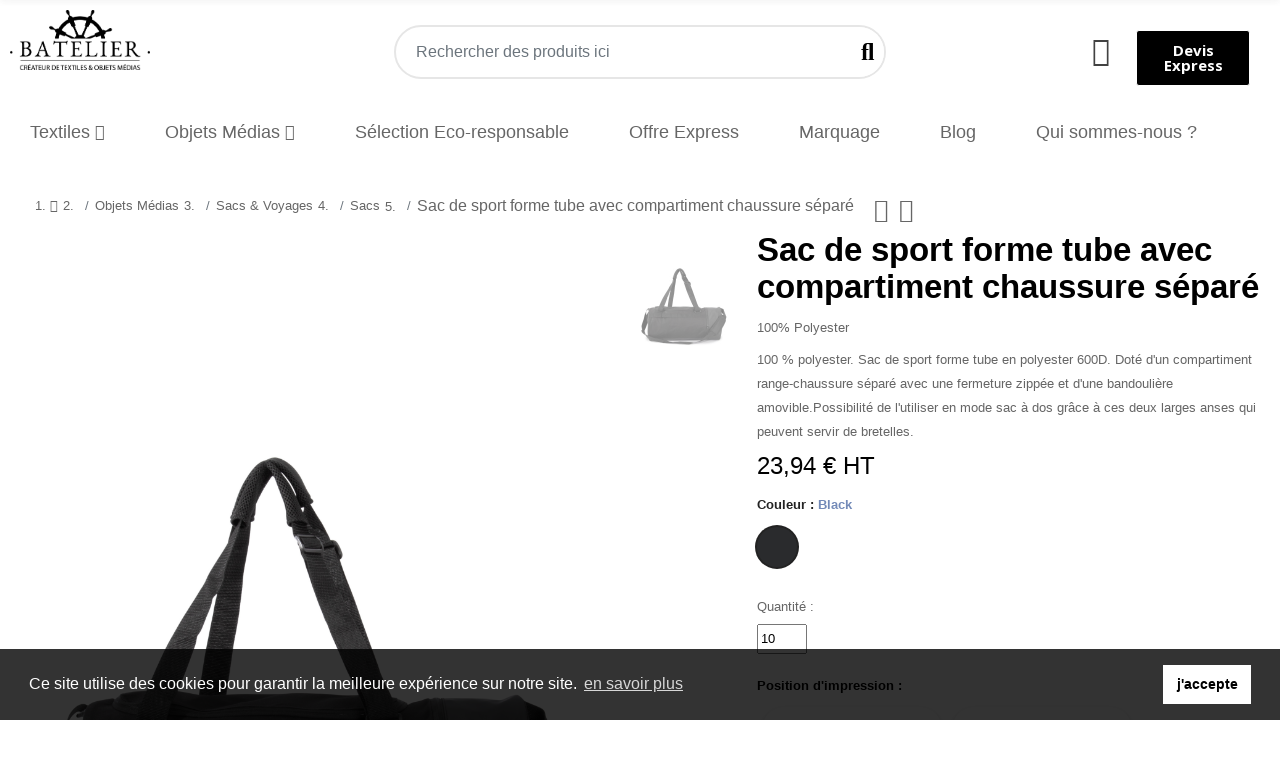

--- FILE ---
content_type: text/html; charset=utf-8
request_url: https://batelier.fr/sacs/62661-sac-de-sport-forme-tube-avec-compartiment-chaussure-spar.html
body_size: 45139
content:
<!doctype html>
<html lang="fr">

  <head>
    
      
  <meta charset="utf-8">


  <meta http-equiv="x-ua-compatible" content="ie=edge">
  



  <title>Sac de sport forme tube avec compartiment chaussure séparé</title>
  
    
  




  <meta name="description" content="100 % polyester. Sac de sport forme tube en polyester 600D. Doté d&#039;un compartiment range-chaussure séparé avec une fermeture zippée et d&#039;une bandoulière amovible.Possibilité de l&#039;utiliser en mode sac à dos grâce à ces deux larges anses qui peuvent servir de bretelles.">
  <meta name="keywords" content="Sac,de,sport,forme,tube,avec,compartiment,chaussure,séparé,,goodies, promotionnel, personnalisé, gadgets, cadeau client, objet, publicitaire, ecologique">
        <link rel="canonical" href="https://batelier.fr/sacs/62661-sac-de-sport-forme-tube-avec-compartiment-chaussure-spar.html">
    
      
  
  
    <script type="application/ld+json">
  {
    "@context": "https://schema.org",
    "@type": "Organization",
    "name" : "batelier",
    "url" : "https://batelier.fr/"
         ,"logo": {
        "@type": "ImageObject",
        "url":"https://batelier.fr/img/logo-1733698256.jpg"
      }
      }
</script>

<script type="application/ld+json">
  {
    "@context": "https://schema.org",
    "@type": "WebPage",
    "isPartOf": {
      "@type": "WebSite",
      "url":  "https://batelier.fr/",
      "name": "batelier"
    },
    "name": "Sac de sport forme tube avec compartiment chaussure séparé",
    "url":  "https://batelier.fr/sacs/62661-sac-de-sport-forme-tube-avec-compartiment-chaussure-spar.html"
  }
</script>


  <script type="application/ld+json">
    {
      "@context": "https://schema.org",
      "@type": "BreadcrumbList",
      "itemListElement": [
                  {
            "@type": "ListItem",
            "position": 1,
            "name": "Accueil",
            "item": "https://batelier.fr/"
          },                  {
            "@type": "ListItem",
            "position": 2,
            "name": "Objets Médias",
            "item": "https://batelier.fr/6-goodies"
          },                  {
            "@type": "ListItem",
            "position": 3,
            "name": "Sacs &amp; Voyages",
            "item": "https://batelier.fr/63-sacs-voyages"
          },                  {
            "@type": "ListItem",
            "position": 4,
            "name": "Sacs",
            "item": "https://batelier.fr/65-sacs"
          },                  {
            "@type": "ListItem",
            "position": 5,
            "name": "Sac de sport forme tube avec compartiment chaussure séparé",
            "item": "https://batelier.fr/sacs/62661-666260-sac-de-sport-forme-tube-avec-compartiment-chaussure-spar.html#/couleur-black/position_d_impression-face_avant/type_d_impression-serigraphie_minimum_20_pieces"
          }              ]
    }
  </script>
  
  
  
  <script type="application/ld+json">
  {
    "@context": "https://schema.org/",
    "@type": "Product",
    "name": "Sac de sport forme tube avec compartiment chaussure séparé",
    "description": "100 % polyester. Sac de sport forme tube en polyester 600D. Doté d&#039;un compartiment range-chaussure séparé avec une fermeture zippée et d&#039;une bandoulière amovible.Possibilité de l&#039;utiliser en mode sac à dos grâce à ces deux larges anses qui peuvent servir de bretelles.",
    "category": "Sacs",
    "image" :"https://batelier.fr/188852-home_default/sac-de-sport-forme-tube-avec-compartiment-chaussure-spar.jpg",    "sku": "KI0630",
    "mpn": "KI0630"
        ,
    "brand": {
      "@type": "Brand",
      "name": "Toptex"
    }
                        ,
    "offers": {
      "@type": "Offer",
      "priceCurrency": "EUR",
      "name": "Sac de sport forme tube avec compartiment chaussure séparé",
      "price": "23.94",
      "url": "https://batelier.fr/sacs/62661-666260-sac-de-sport-forme-tube-avec-compartiment-chaussure-spar.html#/1399-couleur-black/302-position_d_impression-face_avant/3-type_d_impression-serigraphie_minimum_20_pieces",
      "priceValidUntil": "2026-02-15",
              "image": ["https://batelier.fr/188854-large_default/sac-de-sport-forme-tube-avec-compartiment-chaussure-spar.jpg"],
            "sku": "KI0630",
      "mpn": "KI0630",
                                              "availability": "https://schema.org/InStock",
      "seller": {
        "@type": "Organization",
        "name": "batelier"
      }
    }
      }
</script>
  
  
    
  

  
    <meta property="og:title" content="Sac de sport forme tube avec compartiment chaussure séparé" />
    <meta property="og:description" content="100 % polyester. Sac de sport forme tube en polyester 600D. Doté d&#039;un compartiment range-chaussure séparé avec une fermeture zippée et d&#039;une bandoulière amovible.Possibilité de l&#039;utiliser en mode sac à dos grâce à ces deux larges anses qui peuvent servir de bretelles." />
    <meta property="og:url" content="https://batelier.fr/sacs/62661-sac-de-sport-forme-tube-avec-compartiment-chaussure-spar.html" />
    <meta property="og:site_name" content="batelier" />
        



  <meta name="viewport" content="width=device-width, initial-scale=1, shrink-to-fit=no">



  <link rel="icon" type="image/vnd.microsoft.icon" href="https://batelier.fr/img/favicon.ico?1733700586">
  <link rel="shortcut icon" type="image/x-icon" href="https://batelier.fr/img/favicon.ico?1733700586">



  <link rel="preconnect" href="https://fonts.googleapis.com">
  <link rel="preconnect" href="https://fonts.gstatic.com" crossorigin>
  




    <link rel="stylesheet" href="https://batelier.fr/themes/z_nolan/assets/cache/theme-891ef8208.css" type="text/css" media="all">




  

  <script defer type="text/javascript">
        var ajaxTdElementor = {"ajax":"\/\/batelier.fr\/module\/tdelementor\/ajax","contact":"\/\/batelier.fr\/module\/tdelementor\/contact","subscription":"\/\/batelier.fr\/module\/tdelementor\/subscription","languages":[],"currencies":[]};
        var elementorFrontendConfig = {"environmentMode":{"edit":false,"wpPreview":true},"is_rtl":false,"breakpoints":{"xs":0,"sm":480,"md":768,"lg":1025,"xl":1440,"xxl":1600},"version":"1.0.2","urls":{"assets":"https:\/\/batelier.fr\/modules\/tdelementor\/assets\/"},"settings":{"general":{"elementor_global_image_lightbox":"yes","elementor_enable_lightbox_in_editor":"yes"}}};
        var limitCharacter = "Entrez au moins 3 caract\u00e8res.";
        var prestashop = {"cart":{"products":[],"totals":{"total":{"type":"total","label":"Total","amount":0,"value":"0,00\u00a0\u20ac"},"total_including_tax":{"type":"total","label":"Total TTC\u00a0:","amount":0,"value":"0,00\u00a0\u20ac"},"total_excluding_tax":{"type":"total","label":"Total HT\u00a0:","amount":0,"value":"0,00\u00a0\u20ac"}},"subtotals":{"products":{"type":"products","label":"Sous-total","amount":0,"value":"0,00\u00a0\u20ac"},"discounts":null,"shipping":{"type":"shipping","label":"Livraison","amount":0,"value":""},"tax":null},"products_count":0,"summary_string":"0 articles","vouchers":{"allowed":0,"added":[]},"discounts":[],"minimalPurchase":0,"minimalPurchaseRequired":""},"currency":{"id":1,"name":"Euro","iso_code":"EUR","iso_code_num":"978","sign":"\u20ac"},"customer":{"lastname":null,"firstname":null,"email":null,"birthday":null,"newsletter":null,"newsletter_date_add":null,"optin":null,"website":null,"company":null,"siret":null,"ape":null,"is_logged":false,"gender":{"type":null,"name":null},"addresses":[]},"country":{"id_zone":1,"id_currency":0,"call_prefix":33,"iso_code":"FR","active":1,"contains_states":0,"need_identification_number":0,"need_zip_code":1,"zip_code_format":"NNNNN","display_tax_label":1,"name":"France","id":8},"language":{"name":"Fran\u00e7ais (French)","iso_code":"fr","locale":"fr-FR","language_code":"fr","active":1,"is_rtl":0,"date_format_lite":"d\/m\/Y","date_format_full":"d\/m\/Y H:i:s","id":1},"page":{"title":"","canonical":"https:\/\/batelier.fr\/sacs\/62661-sac-de-sport-forme-tube-avec-compartiment-chaussure-spar.html","meta":{"title":"Sac de sport forme tube avec compartiment chaussure s\u00e9par\u00e9","description":"100 % polyester. Sac de sport forme tube en polyester 600D. Dot\u00e9 d'un compartiment range-chaussure s\u00e9par\u00e9 avec une fermeture zipp\u00e9e et d'une bandouli\u00e8re amovible.Possibilit\u00e9 de l'utiliser en mode sac \u00e0 dos gr\u00e2ce \u00e0 ces deux larges anses qui peuvent servir de bretelles.","keywords":"Sac,de,sport,forme,tube,avec,compartiment,chaussure,s\u00e9par\u00e9,,goodies, promotionnel, personnalis\u00e9, gadgets, cadeau client, objet, publicitaire, ecologique","robots":"index"},"page_name":"product","body_classes":{"lang-fr":true,"lang-rtl":false,"country-FR":true,"currency-EUR":true,"layout-full-width":true,"page-product":true,"tax-display-enabled":true,"page-customer-account":false,"product-id-62661":true,"product-Sac de sport forme tube avec compartiment chaussure s\u00e9par\u00e9":true,"product-id-category-65":true,"product-id-manufacturer-1":true,"product-id-supplier-0":true,"product-available-for-order":true},"admin_notifications":[],"password-policy":{"feedbacks":{"0":"Tr\u00e8s faible","1":"Faible","2":"Moyenne","3":"Fort","4":"Tr\u00e8s fort","Straight rows of keys are easy to guess":"Les suites de touches sur le clavier sont faciles \u00e0 deviner","Short keyboard patterns are easy to guess":"Les mod\u00e8les courts sur le clavier sont faciles \u00e0 deviner.","Use a longer keyboard pattern with more turns":"Utilisez une combinaison de touches plus longue et plus complexe.","Repeats like \"aaa\" are easy to guess":"Les r\u00e9p\u00e9titions (ex. : \"aaa\") sont faciles \u00e0 deviner.","Repeats like \"abcabcabc\" are only slightly harder to guess than \"abc\"":"Les r\u00e9p\u00e9titions (ex. : \"abcabcabc\") sont seulement un peu plus difficiles \u00e0 deviner que \"abc\".","Sequences like abc or 6543 are easy to guess":"Les s\u00e9quences (ex. : abc ou 6543) sont faciles \u00e0 deviner.","Recent years are easy to guess":"Les ann\u00e9es r\u00e9centes sont faciles \u00e0 deviner.","Dates are often easy to guess":"Les dates sont souvent faciles \u00e0 deviner.","This is a top-10 common password":"Ce mot de passe figure parmi les 10 mots de passe les plus courants.","This is a top-100 common password":"Ce mot de passe figure parmi les 100 mots de passe les plus courants.","This is a very common password":"Ceci est un mot de passe tr\u00e8s courant.","This is similar to a commonly used password":"Ce mot de passe est similaire \u00e0 un mot de passe couramment utilis\u00e9.","A word by itself is easy to guess":"Un mot seul est facile \u00e0 deviner.","Names and surnames by themselves are easy to guess":"Les noms et les surnoms seuls sont faciles \u00e0 deviner.","Common names and surnames are easy to guess":"Les noms et les pr\u00e9noms courants sont faciles \u00e0 deviner.","Use a few words, avoid common phrases":"Utilisez quelques mots, \u00e9vitez les phrases courantes.","No need for symbols, digits, or uppercase letters":"Pas besoin de symboles, de chiffres ou de majuscules.","Avoid repeated words and characters":"\u00c9viter de r\u00e9p\u00e9ter les mots et les caract\u00e8res.","Avoid sequences":"\u00c9viter les s\u00e9quences.","Avoid recent years":"\u00c9vitez les ann\u00e9es r\u00e9centes.","Avoid years that are associated with you":"\u00c9vitez les ann\u00e9es qui vous sont associ\u00e9es.","Avoid dates and years that are associated with you":"\u00c9vitez les dates et les ann\u00e9es qui vous sont associ\u00e9es.","Capitalization doesn't help very much":"Les majuscules ne sont pas tr\u00e8s utiles.","All-uppercase is almost as easy to guess as all-lowercase":"Un mot de passe tout en majuscules est presque aussi facile \u00e0 deviner qu'un mot de passe tout en minuscules.","Reversed words aren't much harder to guess":"Les mots invers\u00e9s ne sont pas beaucoup plus difficiles \u00e0 deviner.","Predictable substitutions like '@' instead of 'a' don't help very much":"Les substitutions pr\u00e9visibles comme '\"@\" au lieu de \"a\" n'aident pas beaucoup.","Add another word or two. Uncommon words are better.":"Ajoutez un autre mot ou deux. Pr\u00e9f\u00e9rez les mots peu courants."}}},"shop":{"name":"batelier","logo":"https:\/\/batelier.fr\/img\/logo-1733698256.jpg","stores_icon":"https:\/\/batelier.fr\/img\/logo_stores.png","favicon":"https:\/\/batelier.fr\/img\/favicon.ico"},"core_js_public_path":"\/themes\/","urls":{"base_url":"https:\/\/batelier.fr\/","current_url":"https:\/\/batelier.fr\/sacs\/62661-sac-de-sport-forme-tube-avec-compartiment-chaussure-spar.html","shop_domain_url":"https:\/\/batelier.fr","img_ps_url":"https:\/\/batelier.fr\/img\/","img_cat_url":"https:\/\/batelier.fr\/img\/c\/","img_lang_url":"https:\/\/batelier.fr\/img\/l\/","img_prod_url":"https:\/\/batelier.fr\/img\/p\/","img_manu_url":"https:\/\/batelier.fr\/img\/m\/","img_sup_url":"https:\/\/batelier.fr\/img\/su\/","img_ship_url":"https:\/\/batelier.fr\/img\/s\/","img_store_url":"https:\/\/batelier.fr\/img\/st\/","img_col_url":"https:\/\/batelier.fr\/img\/co\/","img_url":"https:\/\/batelier.fr\/themes\/z_nolan\/assets\/img\/","css_url":"https:\/\/batelier.fr\/themes\/z_nolan\/assets\/css\/","js_url":"https:\/\/batelier.fr\/themes\/z_nolan\/assets\/js\/","pic_url":"https:\/\/batelier.fr\/upload\/","theme_assets":"https:\/\/batelier.fr\/themes\/z_nolan\/assets\/","theme_dir":"https:\/\/batelier.fr\/var\/www\/vhosts\/batelier.fr\/httpdocs\/themes\/z_nolan\/","pages":{"address":"https:\/\/batelier.fr\/adresse","addresses":"https:\/\/batelier.fr\/adresses","authentication":"https:\/\/batelier.fr\/connexion","manufacturer":"https:\/\/batelier.fr\/marques","cart":"https:\/\/batelier.fr\/panier","category":"https:\/\/batelier.fr\/index.php?controller=category","cms":"https:\/\/batelier.fr\/index.php?controller=cms","contact":"https:\/\/batelier.fr\/nous-contacter","discount":"https:\/\/batelier.fr\/reduction","guest_tracking":"https:\/\/batelier.fr\/suivi-commande-invite","history":"https:\/\/batelier.fr\/historique-commandes","identity":"https:\/\/batelier.fr\/identite","index":"https:\/\/batelier.fr\/","my_account":"https:\/\/batelier.fr\/mon-compte","order_confirmation":"https:\/\/batelier.fr\/confirmation-commande","order_detail":"https:\/\/batelier.fr\/index.php?controller=order-detail","order_follow":"https:\/\/batelier.fr\/suivi-commande","order":"https:\/\/batelier.fr\/commande","order_return":"https:\/\/batelier.fr\/index.php?controller=order-return","order_slip":"https:\/\/batelier.fr\/avoirs","pagenotfound":"https:\/\/batelier.fr\/page-introuvable","password":"https:\/\/batelier.fr\/recuperation-mot-de-passe","pdf_invoice":"https:\/\/batelier.fr\/index.php?controller=pdf-invoice","pdf_order_return":"https:\/\/batelier.fr\/index.php?controller=pdf-order-return","pdf_order_slip":"https:\/\/batelier.fr\/index.php?controller=pdf-order-slip","prices_drop":"https:\/\/batelier.fr\/promotions","product":"https:\/\/batelier.fr\/index.php?controller=product","registration":"https:\/\/batelier.fr\/inscription","search":"https:\/\/batelier.fr\/recherche","sitemap":"https:\/\/batelier.fr\/plan-site","stores":"https:\/\/batelier.fr\/magasins","supplier":"https:\/\/batelier.fr\/fournisseurs","new_products":"https:\/\/batelier.fr\/nouveaux-produits","brands":"https:\/\/batelier.fr\/marques","register":"https:\/\/batelier.fr\/inscription","order_login":"https:\/\/batelier.fr\/commande?login=1"},"alternative_langs":[],"actions":{"logout":"https:\/\/batelier.fr\/?mylogout="},"no_picture_image":{"bySize":{"cart_default":{"url":"https:\/\/batelier.fr\/img\/p\/fr-default-cart_default.jpg","width":200,"height":300},"small_default":{"url":"https:\/\/batelier.fr\/img\/p\/fr-default-small_default.jpg","width":200,"height":300},"medium_default":{"url":"https:\/\/batelier.fr\/img\/p\/fr-default-medium_default.jpg","width":470,"height":705},"home_default":{"url":"https:\/\/batelier.fr\/img\/p\/fr-default-home_default.jpg","width":500,"height":750},"large_default":{"url":"https:\/\/batelier.fr\/img\/p\/fr-default-large_default.jpg","width":1000,"height":1500}},"small":{"url":"https:\/\/batelier.fr\/img\/p\/fr-default-cart_default.jpg","width":200,"height":300},"medium":{"url":"https:\/\/batelier.fr\/img\/p\/fr-default-medium_default.jpg","width":470,"height":705},"large":{"url":"https:\/\/batelier.fr\/img\/p\/fr-default-large_default.jpg","width":1000,"height":1500},"legend":""}},"configuration":{"display_taxes_label":true,"display_prices_tax_incl":false,"is_catalog":true,"show_prices":true,"opt_in":{"partner":true},"quantity_discount":{"type":"discount","label":"Remise sur prix unitaire"},"voucher_enabled":0,"return_enabled":0},"field_required":[],"breadcrumb":{"links":[{"title":"Accueil","url":"https:\/\/batelier.fr\/"},{"title":"Objets M\u00e9dias","url":"https:\/\/batelier.fr\/6-goodies"},{"title":"Sacs & Voyages","url":"https:\/\/batelier.fr\/63-sacs-voyages"},{"title":"Sacs","url":"https:\/\/batelier.fr\/65-sacs"},{"title":"Sac de sport forme tube avec compartiment chaussure s\u00e9par\u00e9","url":"https:\/\/batelier.fr\/sacs\/62661-666260-sac-de-sport-forme-tube-avec-compartiment-chaussure-spar.html#\/couleur-black\/position_d_impression-face_avant\/type_d_impression-serigraphie_minimum_20_pieces"}],"count":5},"link":{"protocol_link":"https:\/\/","protocol_content":"https:\/\/"},"time":1769891221,"static_token":"7deb9c148d6e35306f4455ff4efbf055","token":"20967a6caed8b11594751a5d82c20789","debug":false};
        var searchUrl = "https:\/\/batelier.fr\/recherche";
        var themeOpt = {"g_preloader":"prenone","g_bttop":"1","pp_zoom":"0","tip_toggle":"1","infiniteScroll":"default","h_layout":false};
      </script>



  <script async src="https://www.googletagmanager.com/gtag/js?id=354425811"></script>
<script>
  window.dataLayer = window.dataLayer || [];
  function gtag(){dataLayer.push(arguments);}
  gtag('js', new Date());
  gtag(
    'config',
    '354425811',
    {
      'debug_mode':false
                      }
  );
</script>


    <script>
        window.addEventListener("load", function(){
            window.cookieconsent.initialise({
                "palette": {
                    "popup": {
                        "background": "#000",
                    },
                    "button": {
                        "background": "#f1d600"
                    }
                },
                                                                                                                "content": {
                    "message": "Ce site utilise des cookies pour garantir la meilleure expérience sur notre site.",
                    "dismiss": "j&#039;accepte",
                    "link": "en savoir plus"                }
            })});
    </script>
<link rel="stylesheet" href="https://batelier.fr/modules/tdelementor/assets/upload/css/global.css" type="text/css" media="all"><link rel="stylesheet" href="https://fonts.googleapis.com/css?family=Montserrat:100,100italic,200,200italic,300,300italic,400,400italic,500,500italic,600,600italic,700,700italic,800,800italic,900,900italic" type="text/css" media="all"><link rel="stylesheet" href="https://fonts.googleapis.com/css?family=Open+Sans:100,100italic,200,200italic,300,300italic,400,400italic,500,500italic,600,600italic,700,700italic,800,800italic,900,900italic" type="text/css" media="all"><link rel="stylesheet" href="https://batelier.fr/modules/tdelementor/assets/upload/css/post-159-1.css" type="text/css" media="all"><style id="elementor-post-dynamic-159">/* Start custom CSS for search, class: .elementor-element-735aca6 */.searchbox .searchboxform-control:after{
    content:">"!important;
    transform: rotate(90deg);
    font-weight:800;
    
}/* End custom CSS */
/* Start custom CSS for search, class: .elementor-element-e0267e5 */.searchbox .searchboxform-control:after{
    content:">"!important;
    transform: rotate(90deg);
    font-weight:800;
    
}/* End custom CSS */</style><link rel="stylesheet" href="https://batelier.fr/modules/tdelementor/assets/upload/css/post-21-1.css" type="text/css" media="all"><style id="elementor-post-dynamic-21">/* Start custom CSS for search, class: .elementor-element-a3719d7 */.searchbox .searchboxform-control:after{
    content:">"!important;
    transform: rotate(90deg);
    font-weight:800;
    
}/* End custom CSS */</style><link rel="stylesheet" href="https://batelier.fr/modules/tdelementor/assets/upload/css/post-6-1.css" type="text/css" media="all">





<script async>(function(w,d,s,l,i){w[l]=w[l]||[];w[l].push({'gtm.start':
new Date().getTime(),event:'gtm.js'});var f=d.getElementsByTagName(s)[0],
j=d.createElement(s),dl=l!='dataLayer'?'&l='+l:'';j.async=true;j.src=
'https://www.googletagmanager.com/gtm.js?id='+i+dl;f.parentNode.insertBefore(j,f);
})(window,document,'script','dataLayer','GTM-5V3XW6X');</script>
    
  <meta property="og:type" content="product">
      <meta property="og:image" content="https://batelier.fr/188852-large_default/sac-de-sport-forme-tube-avec-compartiment-chaussure-spar.jpg">
  
      <meta property="product:pretax_price:amount" content="23.94">
    <meta property="product:pretax_price:currency" content="EUR">
    <meta property="product:price:amount" content="23.94">
    <meta property="product:price:currency" content="EUR">
    
  </head>

  <body id="product" class="lang-fr country-fr currency-eur layout-full-width page-product tax-display-enabled product-id-62661 product-sac-de-sport-forme-tube-avec-compartiment-chaussure-separe product-id-category-65 product-id-manufacturer-1 product-id-supplier-0 product-available-for-order">


<noscript><iframe src="https://www.googletagmanager.com/ns.html?id=GTM-5V3XW6X"
height="0" width="0" style="display:none;visibility:hidden"></iframe></noscript>



    
      
    

    
          

    
      <svg style="display: none;">
	<symbol id="pp_facebook" viewBox="0 0 96.124 96.123">
		<path d="M72.089,0.02L59.624,0C45.62,0,36.57,9.285,36.57,23.656v10.907H24.037c-1.083,0-1.96,0.878-1.96,1.961v15.803
		c0,1.083,0.878,1.96,1.96,1.96h12.533v39.876c0,1.083,0.877,1.96,1.96,1.96h16.352c1.083,0,1.96-0.878,1.96-1.96V54.287h14.654
		c1.083,0,1.96-0.877,1.96-1.96l0.006-15.803c0-0.52-0.207-1.018-0.574-1.386c-0.367-0.368-0.867-0.575-1.387-0.575H56.842v-9.246
		c0-4.444,1.059-6.7,6.848-6.7l8.397-0.003c1.082,0,1.959-0.878,1.959-1.96V1.98C74.046,0.899,73.17,0.022,72.089,0.02z"/>
	</symbol>
	<symbol id="pp_twitter" viewBox="0 0 512 512">
		<path d="M512,97.248c-19.04,8.352-39.328,13.888-60.48,16.576c21.76-12.992,38.368-33.408,46.176-58.016
		c-20.288,12.096-42.688,20.64-66.56,25.408C411.872,60.704,384.416,48,354.464,48c-58.112,0-104.896,47.168-104.896,104.992
		c0,8.32,0.704,16.32,2.432,23.936c-87.264-4.256-164.48-46.08-216.352-109.792c-9.056,15.712-14.368,33.696-14.368,53.056
		c0,36.352,18.72,68.576,46.624,87.232c-16.864-0.32-33.408-5.216-47.424-12.928c0,0.32,0,0.736,0,1.152
		c0,51.008,36.384,93.376,84.096,103.136c-8.544,2.336-17.856,3.456-27.52,3.456c-6.72,0-13.504-0.384-19.872-1.792
		c13.6,41.568,52.192,72.128,98.08,73.12c-35.712,27.936-81.056,44.768-130.144,44.768c-8.608,0-16.864-0.384-25.12-1.44
		C46.496,446.88,101.6,464,161.024,464c193.152,0,298.752-160,298.752-298.688c0-4.64-0.16-9.12-0.384-13.568
		C480.224,136.96,497.728,118.496,512,97.248z"/>
	</symbol>
	<symbol id="pp_rss" viewBox="0 0 402.041 402.04">
		<path d="M54.816,292.382c-15.229,0-28.169,5.331-38.831,15.988C5.33,319.026,0,331.969,0,347.197
		c0,15.232,5.325,28.172,15.985,38.828c10.662,10.657,23.606,15.988,38.831,15.988c15.227,0,28.168-5.331,38.828-15.988
		c10.656-10.656,15.986-23.596,15.986-38.828c0-15.229-5.33-28.171-15.986-38.827C82.987,297.713,70.046,292.382,54.816,292.382z"
		/>
		<path d="M181.01,221.002c-21.51-21.698-46.158-38.97-73.948-51.816c-27.79-12.85-56.914-20.511-87.366-22.985h-1.425
		c-4.949,0-9.042,1.619-12.275,4.854C1.997,154.477,0,158.953,0,164.472v38.543c0,4.757,1.569,8.85,4.708,12.279
		c3.14,3.429,7.089,5.332,11.848,5.708c43.586,4.189,80.845,21.752,111.773,52.678c30.93,30.926,48.49,68.187,52.677,111.771
		c0.382,4.764,2.284,8.712,5.712,11.847c3.427,3.148,7.517,4.72,12.275,4.72h38.545c5.517,0,9.989-1.995,13.415-5.996
		c3.621-3.812,5.236-8.381,4.863-13.709c-2.478-30.447-10.14-59.573-22.987-87.361C219.983,267.16,202.708,242.514,181.01,221.002z
		"/>
		<path d="M367.728,239.701c-20.365-45.585-48.345-86.078-83.936-121.482c-35.405-35.594-75.896-63.572-121.485-83.939
		C116.723,13.917,68.996,2.494,19.126,0.02h-0.855c-4.949,0-9.136,1.713-12.563,5.14C1.903,8.583,0,12.964,0,18.294v40.825
		c0,4.76,1.667,8.897,4.996,12.419c3.33,3.523,7.373,5.376,12.132,5.57c40.924,2.478,79.799,12.188,116.63,29.127
		c36.83,16.94,68.806,38.972,95.93,66.09c27.118,27.123,49.149,59.101,66.089,95.931c16.94,36.836,26.557,75.705,28.839,116.627
		c0.195,4.764,2.046,8.809,5.564,12.139c3.524,3.329,7.762,4.999,12.71,4.999h40.823c5.331,0,9.701-1.902,13.134-5.715
		c3.809-3.806,5.517-8.274,5.144-13.415C399.52,333.017,388.093,285.291,367.728,239.701z"/>
	</symbol>
	<symbol id="pp_youtube" viewBox="0 0 512 512">
		<path d="M490.24,113.92c-13.888-24.704-28.96-29.248-59.648-30.976C399.936,80.864,322.848,80,256.064,80
		c-66.912,0-144.032,0.864-174.656,2.912c-30.624,1.76-45.728,6.272-59.744,31.008C7.36,138.592,0,181.088,0,255.904
		C0,255.968,0,256,0,256c0,0.064,0,0.096,0,0.096v0.064c0,74.496,7.36,117.312,21.664,141.728
		c14.016,24.704,29.088,29.184,59.712,31.264C112.032,430.944,189.152,432,256.064,432c66.784,0,143.872-1.056,174.56-2.816
		c30.688-2.08,45.76-6.56,59.648-31.264C504.704,373.504,512,330.688,512,256.192c0,0,0-0.096,0-0.16c0,0,0-0.064,0-0.096
		C512,181.088,504.704,138.592,490.24,113.92z M192,352V160l160,96L192,352z"/>
	</symbol>
	<symbol id="pp_vimeo" viewBox="0 0 438.536 438.536">
		<path d="M414.41,24.123C398.333,8.042,378.963,0,356.315,0H82.228C59.58,0,40.21,8.042,24.126,24.123
		C8.045,40.207,0.003,59.576,0.003,82.225v274.084c0,22.647,8.042,42.018,24.123,58.102c16.084,16.084,35.454,24.126,58.102,24.126
		h274.084c22.648,0,42.018-8.042,58.095-24.126c16.084-16.084,24.126-35.454,24.126-58.102V82.225
		C438.532,59.576,430.49,40.204,414.41,24.123z M358.033,145.319c-2.673,13.894-10.52,35.454-23.562,64.665
		c-13.045,29.218-29.455,57.054-49.252,83.511c-22.654,30.453-46.445,53.009-71.374,67.673c-6.473,3.99-13.706,6.995-21.698,8.99
		c-7.994,1.995-16.086,1.852-24.269-0.432c-11.613-4.948-21.414-16.847-29.408-35.689c-3.997-9.712-9.423-28.459-16.274-56.246
		c-6.85-26.837-11.897-44.633-15.131-53.387c-0.95-2.477-2.141-6.332-3.567-11.564c-1.429-5.236-2.856-9.801-4.281-13.706
		c-1.427-3.903-3.186-7.564-5.282-10.992c-3.234-5.52-7.183-8.373-11.847-8.566c-4.661-0.188-10.185,0.81-16.558,2.996
		c-6.374,2.19-11.56,2.993-15.559,2.426c-2.281-0.38-4.327-2.283-6.136-5.709c-1.809-3.422-4.237-5.896-7.283-7.421v-1.999
		c7.613-5.333,19.271-15.037,34.973-29.127c15.703-14.085,28.693-24.172,38.971-30.262c13.324-7.804,25.41-10.185,36.26-7.139
		c5.137,1.524,9.945,5.33,14.416,11.42c4.471,6.091,7.85,12.658,10.135,19.701c2.096,6.66,5.33,22.266,9.707,46.822
		c0.572,3.805,1.384,10.61,2.428,20.411c1.045,9.803,1.999,17.795,2.853,23.982c0.855,6.188,2.664,13.135,5.426,20.838
		c2.756,7.713,6.324,13.853,10.704,18.421c8.186,8.754,16.464,10.089,24.838,3.997c5.332-3.997,12.088-13.421,20.273-28.26
		c8.945-17.316,13.894-30.928,14.839-40.825c1.334-14.465-1.191-23.885-7.563-28.265c-6.372-4.377-17.173-5.902-32.401-4.57
		c3.046-9.326,7.283-18.03,12.703-26.122c5.428-8.086,11.088-14.753,16.988-19.984c5.91-5.236,12.049-9.851,18.418-13.849
		c6.379-3.996,11.848-6.897,16.423-8.705c4.565-1.809,8.466-3,11.704-3.571c25.693-3.805,43.488,0.476,53.392,12.847
		C359.077,116.576,361.075,129.141,358.033,145.319z"/>
	</symbol>
	<symbol id="pp_instagram" viewBox="0 0 169.063 169.063">
		<path d="M122.406,0H46.654C20.929,0,0,20.93,0,46.655v75.752c0,25.726,20.929,46.655,46.654,46.655h75.752
		c25.727,0,46.656-20.93,46.656-46.655V46.655C169.063,20.93,148.133,0,122.406,0z M154.063,122.407
		c0,17.455-14.201,31.655-31.656,31.655H46.654C29.2,154.063,15,139.862,15,122.407V46.655C15,29.201,29.2,15,46.654,15h75.752
		c17.455,0,31.656,14.201,31.656,31.655V122.407z"/>
		<path d="M84.531,40.97c-24.021,0-43.563,19.542-43.563,43.563c0,24.02,19.542,43.561,43.563,43.561s43.563-19.541,43.563-43.561
		C128.094,60.512,108.552,40.97,84.531,40.97z M84.531,113.093c-15.749,0-28.563-12.812-28.563-28.561
		c0-15.75,12.813-28.563,28.563-28.563s28.563,12.813,28.563,28.563C113.094,100.281,100.28,113.093,84.531,113.093z"/>
		<path d="M129.921,28.251c-2.89,0-5.729,1.17-7.77,3.22c-2.051,2.04-3.23,4.88-3.23,7.78c0,2.891,1.18,5.73,3.23,7.78
		c2.04,2.04,4.88,3.22,7.77,3.22c2.9,0,5.73-1.18,7.78-3.22c2.05-2.05,3.22-4.89,3.22-7.78c0-2.9-1.17-5.74-3.22-7.78
		C135.661,29.421,132.821,28.251,129.921,28.251z"/>
	</symbol>
	<symbol id="pp_googleplus" viewBox="0 0 96.828 96.827">
		<path d="M62.617,0H39.525c-10.29,0-17.413,2.256-23.824,7.552c-5.042,4.35-8.051,10.672-8.051,16.912
		c0,9.614,7.33,19.831,20.913,19.831c1.306,0,2.752-0.134,4.028-0.253l-0.188,0.457c-0.546,1.308-1.063,2.542-1.063,4.468
		c0,3.75,1.809,6.063,3.558,8.298l0.22,0.283l-0.391,0.027c-5.609,0.384-16.049,1.1-23.675,5.787
		c-9.007,5.355-9.707,13.145-9.707,15.404c0,8.988,8.376,18.06,27.09,18.06c21.76,0,33.146-12.005,33.146-23.863
		c0.002-8.771-5.141-13.101-10.6-17.698l-4.605-3.582c-1.423-1.179-3.195-2.646-3.195-5.364c0-2.672,1.772-4.436,3.336-5.992
		l0.163-0.165c4.973-3.917,10.609-8.358,10.609-17.964c0-9.658-6.035-14.649-8.937-17.048h7.663c0.094,0,0.188-0.026,0.266-0.077
		l6.601-4.15c0.188-0.119,0.276-0.348,0.214-0.562C63.037,0.147,62.839,0,62.617,0z M34.614,91.535
		c-13.264,0-22.176-6.195-22.176-15.416c0-6.021,3.645-10.396,10.824-12.997c5.749-1.935,13.17-2.031,13.244-2.031
		c1.257,0,1.889,0,2.893,0.126c9.281,6.605,13.743,10.073,13.743,16.678C53.141,86.309,46.041,91.535,34.614,91.535z
		M34.489,40.756c-11.132,0-15.752-14.633-15.752-22.468c0-3.984,0.906-7.042,2.77-9.351c2.023-2.531,5.487-4.166,8.825-4.166
		c10.221,0,15.873,13.738,15.873,23.233c0,1.498,0,6.055-3.148,9.22C40.94,39.337,37.497,40.756,34.489,40.756z"/>
		<path d="M94.982,45.223H82.814V33.098c0-0.276-0.225-0.5-0.5-0.5H77.08c-0.276,0-0.5,0.224-0.5,0.5v12.125H64.473
		c-0.276,0-0.5,0.224-0.5,0.5v5.304c0,0.275,0.224,0.5,0.5,0.5H76.58V63.73c0,0.275,0.224,0.5,0.5,0.5h5.234
		c0.275,0,0.5-0.225,0.5-0.5V51.525h12.168c0.276,0,0.5-0.223,0.5-0.5v-5.302C95.482,45.446,95.259,45.223,94.982,45.223z"/>
	</symbol>
	<symbol id="pp_pinterest" viewBox="0 0 486.392 486.392">
		<path d="M430.149,135.248C416.865,39.125,321.076-9.818,218.873,1.642
		C138.071,10.701,57.512,76.03,54.168,169.447c-2.037,57.029,14.136,99.801,68.399,111.84
		c23.499-41.586-7.569-50.676-12.433-80.802C90.222,77.367,252.16-6.718,336.975,79.313c58.732,59.583,20.033,242.77-74.57,223.71
		c-90.621-18.179,44.383-164.005-27.937-192.611c-58.793-23.286-90.013,71.135-62.137,118.072
		c-16.355,80.711-51.557,156.709-37.3,257.909c46.207-33.561,61.802-97.734,74.57-164.704
		c23.225,14.136,35.659,28.758,65.268,31.038C384.064,361.207,445.136,243.713,430.149,135.248z"/>
	</symbol>
	<symbol id="pp_linkedin" viewBox="0 0 24 24">
		<path d="m23.994 24v-.001h.006v-8.802c0-4.306-.927-7.623-5.961-7.623-2.42 0-4.044 1.328-4.707 2.587h-.07v-2.185h-4.773v16.023h4.97v-7.934c0-2.089.396-4.109 2.983-4.109 2.549 0 2.587 2.384 2.587 4.243v7.801z"/>
		<path d="m.396 7.977h4.976v16.023h-4.976z"/>
		<path d="m2.882 0c-1.591 0-2.882 1.291-2.882 2.882s1.291 2.909 2.882 2.909 2.882-1.318 2.882-2.909c-.001-1.591-1.292-2.882-2.882-2.882z"/>
	</symbol>
	<symbol id="emptycart" viewBox="0 0 512 512">
		<path d="M273.067,315.733c0-14.114-11.486-25.6-25.6-25.6s-25.6,11.486-25.6,25.6c0,11.11,7.151,20.489,17.067,24.03V358.4     c0,47.053,38.281,85.333,85.333,85.333S409.6,405.453,409.6,358.4v-18.637c9.916-3.533,17.067-12.919,17.067-24.03     c0-14.114-11.486-25.6-25.6-25.6c-14.114,0-25.6,11.486-25.6,25.6c0,11.11,7.151,20.489,17.067,24.03V358.4     c0,37.641-30.626,68.267-68.267,68.267c-37.641,0-68.267-30.626-68.267-68.267v-18.637     C265.916,336.23,273.067,326.844,273.067,315.733z M401.067,307.2c4.702,0,8.533,3.831,8.533,8.533s-3.823,8.525-8.525,8.533     h-0.008h-0.009c-4.702-0.009-8.525-3.831-8.525-8.533S396.365,307.2,401.067,307.2z M247.475,324.267h-0.009h-0.009     c-4.702-0.009-8.525-3.831-8.525-8.533s3.831-8.533,8.533-8.533c4.702,0,8.533,3.831,8.533,8.533     S252.177,324.258,247.475,324.267z"/>
		<path d="M93.867,204.8c14.114,0,25.6-11.486,25.6-25.6c0-11.11-7.151-20.497-17.067-24.03v-35.703h145.067     c4.71,0,8.533-3.823,8.533-8.533c0-4.719-3.823-8.533-8.533-8.533H102.4c0-47.053,38.281-85.333,85.333-85.333     s85.333,38.281,85.333,85.333v52.77C263.151,158.703,256,168.09,256,179.2c0,14.114,11.486,25.6,25.6,25.6s25.6-11.486,25.6-25.6     c0-11.11-7.151-20.497-17.067-24.03v-35.703H358.4v93.867c0,4.71,3.823,8.533,8.533,8.533s8.533-3.823,8.533-8.533v-102.05     c0-0.06-0.034-0.111-0.034-0.179c0-0.06,0.034-0.111,0.034-0.171c0-4.719-3.823-8.533-8.533-8.533h-76.8     c0-56.465-45.935-102.4-102.4-102.4s-102.4,45.935-102.4,102.4v52.77c-9.916,3.533-17.067,12.919-17.067,24.03     C68.267,193.314,79.753,204.8,93.867,204.8z M281.6,170.667c4.702,0,8.533,3.831,8.533,8.533c0,4.702-3.831,8.533-8.533,8.533     c-4.702,0-8.533-3.831-8.533-8.533C273.067,174.498,276.898,170.667,281.6,170.667z M93.867,170.667     c4.702,0,8.533,3.831,8.533,8.533c0,4.702-3.831,8.533-8.533,8.533c-4.702,0-8.533-3.831-8.533-8.533     C85.333,174.498,89.165,170.667,93.867,170.667z"/>
		<path d="M119.467,494.933h-76.8c-14.114,0-25.6-11.486-25.6-25.6V409.6h93.867c4.71,0,8.533-3.823,8.533-8.533     c0-4.719-3.823-8.533-8.533-8.533H17.067V119.467h42.317c4.71,0,8.533-3.823,8.533-8.533c0-4.719-3.823-8.533-8.533-8.533H8.533     c-4.71,0-8.533,3.814-8.533,8.533v358.4C0,492.851,19.14,512,42.667,512h76.8c4.71,0,8.533-3.823,8.533-8.533     C128,498.748,124.177,494.933,119.467,494.933z"/>
		<path d="M509.295,241.647c-1.553-1.656-3.729-2.714-6.178-2.714H179.2c-4.71,0-8.533,3.814-8.533,8.533     c0,4.71,3.823,8.533,8.533,8.533h315.733v213.333c0,14.114-11.486,25.6-25.6,25.6H179.2c-14.114,0-25.6-11.486-25.6-25.6V247.467     c0-4.71-3.823-8.533-8.533-8.533c-4.71,0-8.533,3.823-8.533,8.533v221.867c0,23.518,19.14,42.667,42.667,42.667h290.133     C492.86,512,512,492.851,512,469.333V247.817C512,245.367,510.942,243.2,509.295,241.647z"/>
	</symbol>
	<symbol id="list" viewBox="0 0 24 24">
		<path d="M4 10.5c-.83 0-1.5.67-1.5 1.5s.67 1.5 1.5 1.5 1.5-.67 1.5-1.5-.67-1.5-1.5-1.5zm0-6c-.83 0-1.5.67-1.5 1.5S3.17 7.5 4 7.5 5.5 6.83 5.5 6 4.83 4.5 4 4.5zm0 12c-.83 0-1.5.68-1.5 1.5s.68 1.5 1.5 1.5 1.5-.68 1.5-1.5-.67-1.5-1.5-1.5zM8 19h12c.55 0 1-.45 1-1s-.45-1-1-1H8c-.55 0-1 .45-1 1s.45 1 1 1zm0-6h12c.55 0 1-.45 1-1s-.45-1-1-1H8c-.55 0-1 .45-1 1s.45 1 1 1zM7 6c0 .55.45 1 1 1h12c.55 0 1-.45 1-1s-.45-1-1-1H8c-.55 0-1 .45-1 1z"/>
	</symbol>
	<symbol id="grid" viewBox="0 0 276.167 276.167">
		<path d="M33.144,2.471C15.336,2.471,0.85,16.958,0.85,34.765s14.48,32.293,32.294,32.293s32.294-14.486,32.294-32.293    S50.951,2.471,33.144,2.471z"/>
		<path d="M137.663,2.471c-17.807,0-32.294,14.487-32.294,32.294s14.487,32.293,32.294,32.293c17.808,0,32.297-14.486,32.297-32.293    S155.477,2.471,137.663,2.471z"/>
		<path d="M243.873,67.059c17.804,0,32.294-14.486,32.294-32.293S261.689,2.471,243.873,2.471s-32.294,14.487-32.294,32.294    S226.068,67.059,243.873,67.059z"/>
		<path d="M32.3,170.539c17.807,0,32.297-14.483,32.297-32.293c0-17.811-14.49-32.297-32.297-32.297S0,120.436,0,138.246    C0,156.056,14.493,170.539,32.3,170.539z"/>
		<path d="M136.819,170.539c17.804,0,32.294-14.483,32.294-32.293c0-17.811-14.478-32.297-32.294-32.297    c-17.813,0-32.294,14.486-32.294,32.297C104.525,156.056,119.012,170.539,136.819,170.539z"/>
		<path d="M243.038,170.539c17.811,0,32.294-14.483,32.294-32.293c0-17.811-14.483-32.297-32.294-32.297    s-32.306,14.486-32.306,32.297C210.732,156.056,225.222,170.539,243.038,170.539z"/>
		<path d="M33.039,209.108c-17.807,0-32.3,14.483-32.3,32.294c0,17.804,14.493,32.293,32.3,32.293s32.293-14.482,32.293-32.293    S50.846,209.108,33.039,209.108z"/>
		<path d="M137.564,209.108c-17.808,0-32.3,14.483-32.3,32.294c0,17.804,14.487,32.293,32.3,32.293    c17.804,0,32.293-14.482,32.293-32.293S155.368,209.108,137.564,209.108z"/>
		<path d="M243.771,209.108c-17.804,0-32.294,14.483-32.294,32.294c0,17.804,14.49,32.293,32.294,32.293    c17.811,0,32.294-14.482,32.294-32.293S261.575,209.108,243.771,209.108z"/>
	</symbol>
</svg>    

    <main id="page" class="site-wrapper">
      
              

      <header id="header">
        
           


  <div class="header-banner">
    
  </div>


  <nav class="header-nav">
    <div class="container">
      <div class="row d-none d-md-flex align-items-center justify-content-between m-0">
        <div class="left-nav d-inline-flex align-items-center justify-content-start">
          
        </div>
        <div class="right-nav d-inline-flex align-items-center justify-content-end">
          
        </div>
      </div>
    </div>
  </nav>


  <div class="header-top">
    <div class="container">
      <div class="row">
        <div class="col-12">
                 </div>
      </div>
    </div>
  </div>
  	<div id="elementor-header">        <div data-elementor-type="post" data-elementor-id="159" class="elementor elementor-159" data-elementor-settings="[]">
                            <div class="elementor-inner">
                    <div class="elementor-section-wrap">
                                <section class="elementor-element elementor-element-f40536c elementor-section-full_width elementor-hidden-tablet elementor-hidden-phone elementor-section-height-default elementor-section-height-default elementor-section elementor-top-section" data-id="f40536c" data-element_type="section">
                        <div class="elementor-container elementor-column-gap-default">
                <div class="elementor-row">
                <div class="elementor-element elementor-element-4671584 elementor-column elementor-col-25 elementor-top-column" data-id="4671584" data-element_type="column">
            <div class="elementor-column-wrap  elementor-element-populated">
                    <div class="elementor-widget-wrap">
                <div class="elementor-element elementor-element-87923a6 elementor-widget elementor-widget-image" data-id="87923a6" data-element_type="widget" data-widget_type="image.default">
                <div class="elementor-widget-container">
            		<div class="elementor-image">
											<a href="https://batelier.fr/" data-elementor-open-lightbox="">
							<img loading="lazy" src="https://batelier.fr/img/cms/LOGO%20-%20BATELIER%20-%20BASELINE%20-%20NOIR.png" title="Logo de l'entreprise batelier" alt="Logo de l'entreprise Batelier avec la base line créateur de textiles et objets médias" />								</a>
											</div>
		        </div>
                </div>
                        </div>
            </div>
        </div>
                <div class="elementor-element elementor-element-c2fd380 elementor-column elementor-col-25 elementor-top-column" data-id="c2fd380" data-element_type="column">
            <div class="elementor-column-wrap  elementor-element-populated">
                    <div class="elementor-widget-wrap">
                <div class="elementor-element elementor-element-735aca6 search elementor-widget elementor-widget-search" data-id="735aca6" data-element_type="widget" data-widget_type="search.default">
                <div class="elementor-widget-container">
                <div class="tdsearchblock clearfix">
        <div class="search_block_top">
            <form method="get" action="https://batelier.fr/recherche" class="searchbox">
                <input name="controller" value="search" type="hidden">
                <input name="orderby" value="position" type="hidden">
                <input name="orderway" value="desc" type="hidden">
                                <button type="submit" name="submit_search" class="btn btn-primary button-search">
                                        <i class="las la-search"></i>
                </button>
                <div class="input-wrapper">
                    <input class="search_query search_query_top form-control" type="text" name="search_query" placeholder="Rechercher des produits ici" value="" autocomplete="off" />
                </div>
                <div class="td_ajax_search_url" style="display:none">
                    <input type="hidden" value="https://batelier.fr/modules/tdsearchblock/ajax_search.php" class="ajaxUrl" />
                </div>
            </form>
            <div class='tdsearch_result_content td__custom_scroll'><div class='tdsearch_result td-container'></div></div>
        </div>
    </div>
        </div>
                </div>
                        </div>
            </div>
        </div>
                <div class="elementor-element elementor-element-d237cac elementor-column elementor-col-25 elementor-top-column" data-id="d237cac" data-element_type="column">
            <div class="elementor-column-wrap  elementor-element-populated">
                    <div class="elementor-widget-wrap">
                <div class="elementor-element elementor-element-461669c elementor-view-default elementor-widget elementor-widget-icon" data-id="461669c" data-element_type="widget" data-widget_type="icon.default">
                <div class="elementor-widget-container">
            		<div class="elementor-icon-wrapper">
			<a class="elementor-icon" href="/module/quickquote/quote">
			<i aria-hidden="true" class="la la-shopping-bag"></i>			</a>
		</div>
		        </div>
                </div>
                        </div>
            </div>
        </div>
                <div class="elementor-element elementor-element-5a9eff9 elementor-column elementor-col-25 elementor-top-column" data-id="5a9eff9" data-element_type="column">
            <div class="elementor-column-wrap  elementor-element-populated">
                    <div class="elementor-widget-wrap">
                <div class="elementor-element elementor-element-70b228d elementor-align-right boutonexpress elementor-widget elementor-widget-button" data-id="70b228d" data-element_type="widget" data-widget_type="button.default">
                <div class="elementor-widget-container">
            		<div class="elementor-button-wrapper">
			<a class="elementor-button elementor-size-sm" role="button" id="devis-express">
						<span class="elementor-button-content-wrapper">
						<span class="elementor-button-text">Devis Express</span>
		</span>
					</a>
		</div>
		        </div>
                </div>
                        </div>
            </div>
        </div>
                        </div>
            </div>
        </section>
                <section class="elementor-element elementor-element-ec2ad0a elementor-section-full_width elementor-hidden-tablet elementor-hidden-phone elementor-section-height-default elementor-section-height-default elementor-section elementor-top-section" data-id="ec2ad0a" data-element_type="section">
                        <div class="elementor-container elementor-column-gap-default">
                <div class="elementor-row">
                <div class="elementor-element elementor-element-b831834 elementor-column elementor-col-100 elementor-top-column" data-id="b831834" data-element_type="column">
            <div class="elementor-column-wrap  elementor-element-populated">
                    <div class="elementor-widget-wrap">
                <div class="elementor-element elementor-element-308bdac elementor-widget__width-auto elementor-widget elementor-widget-megamenu" data-id="308bdac" data-element_type="widget" data-widget_type="megamenu.default">
                <div class="elementor-widget-container">
            	<div class="wrapper-menu-horizontal">
			
<ul class="td_mega_menu menu-horizontal element_ul_depth_0">
					<li class="td_mega_6 item-level-0 element_li_depth_0 submenu_position_0 is_parent dropdown-is-mega">
			<a href="https://batelier.fr/3-textiles" class="style_element_a_6 element_a_depth_0 is_parent" title="Textiles"><span>Textiles</span><span class="triangle"></span></a>
							
    <div class="menu_sub style_wide sub-menu-dropdown" data-width="100vw">
        <div class="container container-parent">            <div class="row m_column_row">
                                                                                                        <div class="td_mega_column_3 col-md-3">
                                                                                                                                <div class="td_mega_block_8">
                                                                        <ul class="element_ul_depth_1">
                                        <li class="element_li_depth_1 no-gutters">
                                            <a href="https://batelier.fr/7-t-shirt" title="T-shirt"  class="style_element_a_8 element_a_depth_1 element_a_item">T-shirt</a>
                                                                                                                                                                                            
		<ul class="element_ul_depth_2 p_granditem_1 row">
					<li class="element_li_depth_2 granditem_0 p_granditem_1 col-lg-12">
        	<div class="menu_a_wrap">
                <a href="https://batelier.fr/8-t-shirts-classiques" title="T-shirts classiques" class="element_a_depth_2 element_a_item "><i class="la la-angle-right" aria-hidden="true"></i>T-shirts classiques</a>
                        	</div>
				</li>
					<li class="element_li_depth_2 granditem_0 p_granditem_1 col-lg-12">
        	<div class="menu_a_wrap">
                <a href="https://batelier.fr/9-t-shirts-bio" title="T-shirts Bio" class="element_a_depth_2 element_a_item "><i class="la la-angle-right" aria-hidden="true"></i>T-shirts Bio</a>
                        	</div>
				</li>
					<li class="element_li_depth_2 granditem_0 p_granditem_1 col-lg-12">
        	<div class="menu_a_wrap">
                <a href="https://batelier.fr/10-t-shirts-de-sport" title="T-shirts de sport" class="element_a_depth_2 element_a_item "><i class="la la-angle-right" aria-hidden="true"></i>T-shirts de sport</a>
                        	</div>
				</li>
					<li class="element_li_depth_2 granditem_0 p_granditem_1 col-lg-12">
        	<div class="menu_a_wrap">
                <a href="https://batelier.fr/11-debardeurs" title="Débardeurs" class="element_a_depth_2 element_a_item "><i class="la la-angle-right" aria-hidden="true"></i>Débardeurs</a>
                        	</div>
				</li>
		</ul>
                                                                                    </li>
                                    </ul>
                                </div>
                                                                                                                                                                                    <div class="td_mega_block_9">
                                                                        <ul class="element_ul_depth_1">
                                        <li class="element_li_depth_1 no-gutters">
                                            <a href="https://batelier.fr/12-polos-chemises" title="Polos / Chemises"  class="style_element_a_9 element_a_depth_1 element_a_item">Polos / Chemises</a>
                                                                                                                                                                                            
		<ul class="element_ul_depth_2 p_granditem_1 row">
					<li class="element_li_depth_2 granditem_0 p_granditem_1 col-lg-12">
        	<div class="menu_a_wrap">
                <a href="https://batelier.fr/13-polos-classiques" title="Polos classiques" class="element_a_depth_2 element_a_item "><i class="la la-angle-right" aria-hidden="true"></i>Polos classiques</a>
                        	</div>
				</li>
					<li class="element_li_depth_2 granditem_0 p_granditem_1 col-lg-12">
        	<div class="menu_a_wrap">
                <a href="https://batelier.fr/14-polos-bio" title="Polos Bio" class="element_a_depth_2 element_a_item "><i class="la la-angle-right" aria-hidden="true"></i>Polos Bio</a>
                        	</div>
				</li>
					<li class="element_li_depth_2 granditem_0 p_granditem_1 col-lg-12">
        	<div class="menu_a_wrap">
                <a href="https://batelier.fr/15-polos-de-sport" title="Polos de sport" class="element_a_depth_2 element_a_item "><i class="la la-angle-right" aria-hidden="true"></i>Polos de sport</a>
                        	</div>
				</li>
					<li class="element_li_depth_2 granditem_0 p_granditem_1 col-lg-12">
        	<div class="menu_a_wrap">
                <a href="https://batelier.fr/60-chemises" title="Chemises" class="element_a_depth_2 element_a_item "><i class="la la-angle-right" aria-hidden="true"></i>Chemises</a>
                        	</div>
				</li>
		</ul>
                                                                                    </li>
                                    </ul>
                                </div>
                                                                                        </div>
                                                                                                            <div class="td_mega_column_4 col-md-3">
                                                                                                                                <div class="td_mega_block_25">
                                                                        <ul class="element_ul_depth_1">
                                        <li class="element_li_depth_1 no-gutters">
                                            <a href="https://batelier.fr/16-sweats" title="Sweats"  class="style_element_a_25 element_a_depth_1 element_a_item">Sweats</a>
                                                                                                                                                                                            
		<ul class="element_ul_depth_2 p_granditem_1 row">
					<li class="element_li_depth_2 granditem_0 p_granditem_1 col-lg-12">
        	<div class="menu_a_wrap">
                <a href="https://batelier.fr/17-sweats-col-rond" title="Sweats col rond" class="element_a_depth_2 element_a_item "><i class="la la-angle-right" aria-hidden="true"></i>Sweats col rond</a>
                        	</div>
				</li>
					<li class="element_li_depth_2 granditem_0 p_granditem_1 col-lg-12">
        	<div class="menu_a_wrap">
                <a href="https://batelier.fr/18-sweats-a-capuche" title="Sweats à capuche" class="element_a_depth_2 element_a_item "><i class="la la-angle-right" aria-hidden="true"></i>Sweats à capuche</a>
                        	</div>
				</li>
					<li class="element_li_depth_2 granditem_0 p_granditem_1 col-lg-12">
        	<div class="menu_a_wrap">
                <a href="https://batelier.fr/19-sweats-zippes" title="Sweats Zippés" class="element_a_depth_2 element_a_item "><i class="la la-angle-right" aria-hidden="true"></i>Sweats Zippés</a>
                        	</div>
				</li>
					<li class="element_li_depth_2 granditem_0 p_granditem_1 col-lg-12">
        	<div class="menu_a_wrap">
                <a href="https://batelier.fr/20-sweats-col-rond-bio" title="Sweats col rond Bio" class="element_a_depth_2 element_a_item "><i class="la la-angle-right" aria-hidden="true"></i>Sweats col rond Bio</a>
                        	</div>
				</li>
					<li class="element_li_depth_2 granditem_0 p_granditem_1 col-lg-12">
        	<div class="menu_a_wrap">
                <a href="https://batelier.fr/43-sweats-a-capuche-bio" title="Sweats à capuche Bio" class="element_a_depth_2 element_a_item "><i class="la la-angle-right" aria-hidden="true"></i>Sweats à capuche Bio</a>
                        	</div>
				</li>
					<li class="element_li_depth_2 granditem_0 p_granditem_1 col-lg-12">
        	<div class="menu_a_wrap">
                <a href="https://batelier.fr/44-sweatszippes-bio" title="Sweats Zippés Bio" class="element_a_depth_2 element_a_item "><i class="la la-angle-right" aria-hidden="true"></i>Sweats Zippés Bio</a>
                        	</div>
				</li>
		</ul>
                                                                                    </li>
                                    </ul>
                                </div>
                                                                                                                                                                                    <div class="td_mega_block_26">
                                                                        <ul class="element_ul_depth_1">
                                        <li class="element_li_depth_1 no-gutters">
                                            <a href="https://batelier.fr/21-vestes" title="Vestes"  class="style_element_a_26 element_a_depth_1 element_a_item">Vestes</a>
                                                                                                                                                                                            
		<ul class="element_ul_depth_2 p_granditem_1 row">
					<li class="element_li_depth_2 granditem_0 p_granditem_1 col-lg-12">
        	<div class="menu_a_wrap">
                <a href="https://batelier.fr/22-doudounes" title="Doudounes personnalisées" class="element_a_depth_2 element_a_item "><i class="la la-angle-right" aria-hidden="true"></i>Doudounes personnalisées</a>
                        	</div>
				</li>
					<li class="element_li_depth_2 granditem_0 p_granditem_1 col-lg-12">
        	<div class="menu_a_wrap">
                <a href="https://batelier.fr/23-softshells" title="Softshells" class="element_a_depth_2 element_a_item "><i class="la la-angle-right" aria-hidden="true"></i>Softshells</a>
                        	</div>
				</li>
					<li class="element_li_depth_2 granditem_0 p_granditem_1 col-lg-12">
        	<div class="menu_a_wrap">
                <a href="https://batelier.fr/24-polaires" title="Polaires" class="element_a_depth_2 element_a_item "><i class="la la-angle-right" aria-hidden="true"></i>Polaires</a>
                        	</div>
				</li>
					<li class="element_li_depth_2 granditem_0 p_granditem_1 col-lg-12">
        	<div class="menu_a_wrap">
                <a href="https://batelier.fr/25-coupes-vents" title="Coupes-vents" class="element_a_depth_2 element_a_item "><i class="la la-angle-right" aria-hidden="true"></i>Coupes-vents</a>
                        	</div>
				</li>
					<li class="element_li_depth_2 granditem_0 p_granditem_1 col-lg-12">
        	<div class="menu_a_wrap">
                <a href="https://batelier.fr/26-parkas" title="Parkas" class="element_a_depth_2 element_a_item "><i class="la la-angle-right" aria-hidden="true"></i>Parkas</a>
                        	</div>
				</li>
					<li class="element_li_depth_2 granditem_0 p_granditem_1 col-lg-12">
        	<div class="menu_a_wrap">
                <a href="https://batelier.fr/27-autres-vestes" title="Autres Vestes" class="element_a_depth_2 element_a_item "><i class="la la-angle-right" aria-hidden="true"></i>Autres Vestes</a>
                        	</div>
				</li>
		</ul>
                                                                                    </li>
                                    </ul>
                                </div>
                                                                                        </div>
                                                                                                            <div class="td_mega_column_5 col-md-3">
                                                                                                                                <div class="td_mega_block_27">
                                                                        <ul class="element_ul_depth_1">
                                        <li class="element_li_depth_1 no-gutters">
                                            <a href="https://batelier.fr/58-pulls-gilets" title="Pulls / Gilets"  class="style_element_a_27 element_a_depth_1 element_a_item">Pulls / Gilets</a>
                                                                                                                                                                                            
		<ul class="element_ul_depth_2 p_granditem_1 row">
					<li class="element_li_depth_2 granditem_0 p_granditem_1 col-lg-12">
        	<div class="menu_a_wrap">
                <a href="https://batelier.fr/59-gilets" title="Gilets" class="element_a_depth_2 element_a_item "><i class="la la-angle-right" aria-hidden="true"></i>Gilets</a>
                        	</div>
				</li>
					<li class="element_li_depth_2 granditem_0 p_granditem_1 col-lg-12">
        	<div class="menu_a_wrap">
                <a href="https://batelier.fr/61-pulls" title="Pulls" class="element_a_depth_2 element_a_item "><i class="la la-angle-right" aria-hidden="true"></i>Pulls</a>
                        	</div>
				</li>
					<li class="element_li_depth_2 granditem_0 p_granditem_1 col-lg-12">
        	<div class="menu_a_wrap">
                <a href="https://batelier.fr/62-cardigans" title="Cardigans" class="element_a_depth_2 element_a_item "><i class="la la-angle-right" aria-hidden="true"></i>Cardigans</a>
                        	</div>
				</li>
		</ul>
                                                                                    </li>
                                    </ul>
                                </div>
                                                                                                                                                                                    <div class="td_mega_block_28">
                                                                        <ul class="element_ul_depth_1">
                                        <li class="element_li_depth_1 no-gutters">
                                            <a href="https://batelier.fr/33-pantalons-bas" title="Pantalons &amp; Bas"  class="style_element_a_28 element_a_depth_1 element_a_item">Pantalons &amp; Bas</a>
                                                                                                                                                                                            
		<ul class="element_ul_depth_2 p_granditem_1 row">
					<li class="element_li_depth_2 granditem_0 p_granditem_1 col-lg-12">
        	<div class="menu_a_wrap">
                <a href="https://batelier.fr/34-pantalons" title="Pantalons" class="element_a_depth_2 element_a_item "><i class="la la-angle-right" aria-hidden="true"></i>Pantalons</a>
                        	</div>
				</li>
					<li class="element_li_depth_2 granditem_0 p_granditem_1 col-lg-12">
        	<div class="menu_a_wrap">
                <a href="https://batelier.fr/35-shorts" title="Shorts" class="element_a_depth_2 element_a_item "><i class="la la-angle-right" aria-hidden="true"></i>Shorts</a>
                        	</div>
				</li>
					<li class="element_li_depth_2 granditem_0 p_granditem_1 col-lg-12">
        	<div class="menu_a_wrap">
                <a href="https://batelier.fr/36-robes" title="Robes" class="element_a_depth_2 element_a_item "><i class="la la-angle-right" aria-hidden="true"></i>Robes</a>
                        	</div>
				</li>
					<li class="element_li_depth_2 granditem_0 p_granditem_1 col-lg-12">
        	<div class="menu_a_wrap">
                <a href="https://batelier.fr/37-jupes" title="Jupes" class="element_a_depth_2 element_a_item "><i class="la la-angle-right" aria-hidden="true"></i>Jupes</a>
                        	</div>
				</li>
		</ul>
                                                                                    </li>
                                    </ul>
                                </div>
                                                                                                                                                                                    <div class="td_mega_block_32">
                                                                        <ul class="element_ul_depth_1">
                                        <li class="element_li_depth_1 no-gutters">
                                            <a href="https://batelier.fr/51--de-produits" title="+ de produits"  class="style_element_a_32 element_a_depth_1 element_a_item">+ de produits</a>
                                                                                                                                                                                            
		<ul class="element_ul_depth_2 p_granditem_1 row">
					<li class="element_li_depth_2 granditem_0 p_granditem_1 col-lg-12">
        	<div class="menu_a_wrap">
                <a href="https://batelier.fr/52-vetements-pro" title="Vêtements Pro" class="element_a_depth_2 element_a_item "><i class="la la-angle-right" aria-hidden="true"></i>Vêtements Pro</a>
                        	</div>
				</li>
					<li class="element_li_depth_2 granditem_0 p_granditem_1 col-lg-12">
        	<div class="menu_a_wrap">
                <a href="https://batelier.fr/53-linges-de-maison" title="Linges de maison" class="element_a_depth_2 element_a_item "><i class="la la-angle-right" aria-hidden="true"></i>Linges de maison</a>
                        	</div>
				</li>
					<li class="element_li_depth_2 granditem_0 p_granditem_1 col-lg-12">
        	<div class="menu_a_wrap">
                <a href="https://batelier.fr/54-tenues-de-sports" title="Tenues de sports" class="element_a_depth_2 element_a_item "><i class="la la-angle-right" aria-hidden="true"></i>Tenues de sports</a>
                        	</div>
				</li>
					<li class="element_li_depth_2 granditem_0 p_granditem_1 col-lg-12">
        	<div class="menu_a_wrap">
                <a href="https://batelier.fr/55-sous-vetements-pyjamas" title="Sous-vêtements / Pyjamas" class="element_a_depth_2 element_a_item "><i class="la la-angle-right" aria-hidden="true"></i>Sous-vêtements / Pyjamas</a>
                        	</div>
				</li>
					<li class="element_li_depth_2 granditem_0 p_granditem_1 col-lg-12">
        	<div class="menu_a_wrap">
                <a href="https://batelier.fr/56-chaussures" title="Chaussures" class="element_a_depth_2 element_a_item "><i class="la la-angle-right" aria-hidden="true"></i>Chaussures</a>
                        	</div>
				</li>
					<li class="element_li_depth_2 granditem_0 p_granditem_1 col-lg-12">
        	<div class="menu_a_wrap">
                <a href="https://batelier.fr/57-enfants" title="Enfants" class="element_a_depth_2 element_a_item "><i class="la la-angle-right" aria-hidden="true"></i>Enfants</a>
                        	</div>
				</li>
		</ul>
                                                                                    </li>
                                    </ul>
                                </div>
                                                                                        </div>
                                                                                                            <div class="td_mega_column_11 col-md-3">
                                                                                                                                <div class="td_mega_block_29">
                                                                        <ul class="element_ul_depth_1">
                                        <li class="element_li_depth_1 no-gutters">
                                            <a href="https://batelier.fr/28-casquettes-bonnets" title="Casquettes &amp; Bonnets"  class="style_element_a_29 element_a_depth_1 element_a_item">Casquettes &amp; Bonnets</a>
                                                                                                                                                                                            
		<ul class="element_ul_depth_2 p_granditem_1 row">
					<li class="element_li_depth_2 granditem_0 p_granditem_1 col-lg-12">
        	<div class="menu_a_wrap">
                <a href="https://batelier.fr/29-casquettes" title="Casquettes" class="element_a_depth_2 element_a_item "><i class="la la-angle-right" aria-hidden="true"></i>Casquettes</a>
                        	</div>
				</li>
					<li class="element_li_depth_2 granditem_0 p_granditem_1 col-lg-12">
        	<div class="menu_a_wrap">
                <a href="https://batelier.fr/30-bonnets" title="Bonnets" class="element_a_depth_2 element_a_item "><i class="la la-angle-right" aria-hidden="true"></i>Bonnets</a>
                        	</div>
				</li>
					<li class="element_li_depth_2 granditem_0 p_granditem_1 col-lg-12">
        	<div class="menu_a_wrap">
                <a href="https://batelier.fr/31-bandeaux" title="Bandeaux" class="element_a_depth_2 element_a_item "><i class="la la-angle-right" aria-hidden="true"></i>Bandeaux</a>
                        	</div>
				</li>
					<li class="element_li_depth_2 granditem_0 p_granditem_1 col-lg-12">
        	<div class="menu_a_wrap">
                <a href="https://batelier.fr/32-autres" title="Autres" class="element_a_depth_2 element_a_item "><i class="la la-angle-right" aria-hidden="true"></i>Autres</a>
                        	</div>
				</li>
		</ul>
                                                                                    </li>
                                    </ul>
                                </div>
                                                                                                                                                                                    <div class="td_mega_block_30">
                                                                        <ul class="element_ul_depth_1">
                                        <li class="element_li_depth_1 no-gutters">
                                            <a href="https://batelier.fr/41-accessoires" title="Accessoires"  class="style_element_a_30 element_a_depth_1 element_a_item">Accessoires</a>
                                                                                                                                                                                            
		<ul class="element_ul_depth_2 p_granditem_1 row">
					<li class="element_li_depth_2 granditem_0 p_granditem_1 col-lg-12">
        	<div class="menu_a_wrap">
                <a href="https://batelier.fr/45-lunettes" title="Lunettes" class="element_a_depth_2 element_a_item "><i class="la la-angle-right" aria-hidden="true"></i>Lunettes</a>
                        	</div>
				</li>
					<li class="element_li_depth_2 granditem_0 p_granditem_1 col-lg-12">
        	<div class="menu_a_wrap">
                <a href="https://batelier.fr/46-ceintures" title="Ceintures" class="element_a_depth_2 element_a_item "><i class="la la-angle-right" aria-hidden="true"></i>Ceintures</a>
                        	</div>
				</li>
					<li class="element_li_depth_2 granditem_0 p_granditem_1 col-lg-12">
        	<div class="menu_a_wrap">
                <a href="https://batelier.fr/47-gants" title="Gants" class="element_a_depth_2 element_a_item "><i class="la la-angle-right" aria-hidden="true"></i>Gants</a>
                        	</div>
				</li>
					<li class="element_li_depth_2 granditem_0 p_granditem_1 col-lg-12">
        	<div class="menu_a_wrap">
                <a href="https://batelier.fr/48-echarpes-foulards" title="Écharpes / Foulards" class="element_a_depth_2 element_a_item "><i class="la la-angle-right" aria-hidden="true"></i>Écharpes / Foulards</a>
                        	</div>
				</li>
					<li class="element_li_depth_2 granditem_0 p_granditem_1 col-lg-12">
        	<div class="menu_a_wrap">
                <a href="https://batelier.fr/50-autres-accessoires" title="Autres Accessoires" class="element_a_depth_2 element_a_item "><i class="la la-angle-right" aria-hidden="true"></i>Autres Accessoires</a>
                        	</div>
				</li>
		</ul>
                                                                                    </li>
                                    </ul>
                                </div>
                                                                                        </div>
                                        </div>
        </div>    </div>
    					</li>
					<li class="td_mega_7 item-level-0 element_li_depth_0 submenu_position_0 is_parent dropdown-is-mega">
			<a href="https://batelier.fr/6-goodies" class="style_element_a_7 element_a_depth_0 is_parent" title="Objets Médias"><span>Objets Médias</span><span class="triangle"></span></a>
							
    <div class="menu_sub style_wide sub-menu-dropdown" data-width="100vw">
        <div class="container container-parent">            <div class="row m_column_row">
                                                                                                        <div class="td_mega_column_7 col-md-3">
                                                                                                                                <div class="td_mega_block_17">
                                                                        <ul class="element_ul_depth_1">
                                        <li class="element_li_depth_1 no-gutters">
                                            <a href="https://batelier.fr/63-sacs-voyages" title="Sacs &amp; Voyages"  class="style_element_a_17 element_a_depth_1 element_a_item">Sacs &amp; Voyages</a>
                                                                                                                                                                                            
		<ul class="element_ul_depth_2 p_granditem_1 row">
					<li class="element_li_depth_2 granditem_0 p_granditem_1 col-lg-12">
        	<div class="menu_a_wrap">
                <a href="https://batelier.fr/64-totebags" title="Totebags" class="element_a_depth_2 element_a_item "><i class="la la-angle-right" aria-hidden="true"></i>Totebags</a>
                        	</div>
				</li>
					<li class="element_li_depth_2 granditem_0 p_granditem_1 col-lg-12">
        	<div class="menu_a_wrap">
                <a href="https://batelier.fr/65-sacs" title="Sacs" class="element_a_depth_2 element_a_item "><i class="la la-angle-right" aria-hidden="true"></i>Sacs</a>
                        	</div>
				</li>
					<li class="element_li_depth_2 granditem_0 p_granditem_1 col-lg-12">
        	<div class="menu_a_wrap">
                <a href="https://batelier.fr/66-sacs-business" title="Sacs Business" class="element_a_depth_2 element_a_item "><i class="la la-angle-right" aria-hidden="true"></i>Sacs Business</a>
                        	</div>
				</li>
					<li class="element_li_depth_2 granditem_0 p_granditem_1 col-lg-12">
        	<div class="menu_a_wrap">
                <a href="https://batelier.fr/67-sacs-loisirs-plein-air" title="Sacs Loisirs &amp; Plein Air" class="element_a_depth_2 element_a_item "><i class="la la-angle-right" aria-hidden="true"></i>Sacs Loisirs &amp; Plein Air</a>
                        	</div>
				</li>
					<li class="element_li_depth_2 granditem_0 p_granditem_1 col-lg-12">
        	<div class="menu_a_wrap">
                <a href="https://batelier.fr/68-sac-a-dos" title="Sac à dos" class="element_a_depth_2 element_a_item "><i class="la la-angle-right" aria-hidden="true"></i>Sac à dos</a>
                        	</div>
				</li>
					<li class="element_li_depth_2 granditem_0 p_granditem_1 col-lg-12">
        	<div class="menu_a_wrap">
                <a href="https://batelier.fr/69-accessoires-de-voyages" title="Accessoires de Voyages" class="element_a_depth_2 element_a_item "><i class="la la-angle-right" aria-hidden="true"></i>Accessoires de Voyages</a>
                        	</div>
				</li>
		</ul>
                                                                                    </li>
                                    </ul>
                                </div>
                                                                                                                                                                                    <div class="td_mega_block_18">
                                                                        <ul class="element_ul_depth_1">
                                        <li class="element_li_depth_1 no-gutters">
                                            <a href="https://batelier.fr/70-outils-eclairage" title="outils &amp; Éclairage"  class="style_element_a_18 element_a_depth_1 element_a_item">outils &amp; Éclairage</a>
                                                                                                                                                                                            
		<ul class="element_ul_depth_2 p_granditem_1 row">
					<li class="element_li_depth_2 granditem_0 p_granditem_1 col-lg-12">
        	<div class="menu_a_wrap">
                <a href="https://batelier.fr/71-outils" title="Outils" class="element_a_depth_2 element_a_item "><i class="la la-angle-right" aria-hidden="true"></i>Outils</a>
                        	</div>
				</li>
					<li class="element_li_depth_2 granditem_0 p_granditem_1 col-lg-12">
        	<div class="menu_a_wrap">
                <a href="https://batelier.fr/72-porte-cles" title="Porte-clés" class="element_a_depth_2 element_a_item "><i class="la la-angle-right" aria-hidden="true"></i>Porte-clés</a>
                        	</div>
				</li>
					<li class="element_li_depth_2 granditem_0 p_granditem_1 col-lg-12">
        	<div class="menu_a_wrap">
                <a href="https://batelier.fr/77-eclairage" title="Éclairage" class="element_a_depth_2 element_a_item "><i class="la la-angle-right" aria-hidden="true"></i>Éclairage</a>
                        	</div>
				</li>
					<li class="element_li_depth_2 granditem_0 p_granditem_1 col-lg-12">
        	<div class="menu_a_wrap">
                <a href="https://batelier.fr/111-accessoires-de-voiture-velo" title="Accessoires de voiture &amp; vélo" class="element_a_depth_2 element_a_item "><i class="la la-angle-right" aria-hidden="true"></i>Accessoires de voiture &amp; vélo</a>
                        	</div>
				</li>
		</ul>
                                                                                    </li>
                                    </ul>
                                </div>
                                                                                        </div>
                                                                                                            <div class="td_mega_column_8 col-md-3">
                                                                                                                                <div class="td_mega_block_19">
                                                                        <ul class="element_ul_depth_1">
                                        <li class="element_li_depth_1 no-gutters">
                                            <a href="https://batelier.fr/81-bureau-ecriture" title="Bureau &amp; Ecriture"  class="style_element_a_19 element_a_depth_1 element_a_item">Bureau &amp; Ecriture</a>
                                                                                                                                                                                            
		<ul class="element_ul_depth_2 p_granditem_1 row">
					<li class="element_li_depth_2 granditem_0 p_granditem_1 col-lg-12">
        	<div class="menu_a_wrap">
                <a href="https://batelier.fr/82-ecriture" title="Écriture" class="element_a_depth_2 element_a_item "><i class="la la-angle-right" aria-hidden="true"></i>Écriture</a>
                        	</div>
				</li>
					<li class="element_li_depth_2 granditem_0 p_granditem_1 col-lg-12">
        	<div class="menu_a_wrap">
                <a href="https://batelier.fr/83-carnets" title="Carnets" class="element_a_depth_2 element_a_item "><i class="la la-angle-right" aria-hidden="true"></i>Carnets</a>
                        	</div>
				</li>
					<li class="element_li_depth_2 granditem_0 p_granditem_1 col-lg-12">
        	<div class="menu_a_wrap">
                <a href="https://batelier.fr/84-accessoires-de-bureau" title="Accessoires de Bureau" class="element_a_depth_2 element_a_item "><i class="la la-angle-right" aria-hidden="true"></i>Accessoires de Bureau</a>
                        	</div>
				</li>
					<li class="element_li_depth_2 granditem_0 p_granditem_1 col-lg-12">
        	<div class="menu_a_wrap">
                <a href="https://batelier.fr/86-conferenciers" title="Conférenciers" class="element_a_depth_2 element_a_item "><i class="la la-angle-right" aria-hidden="true"></i>Conférenciers</a>
                        	</div>
				</li>
		</ul>
                                                                                    </li>
                                    </ul>
                                </div>
                                                                                                                                                                                    <div class="td_mega_block_20">
                                                                        <ul class="element_ul_depth_1">
                                        <li class="element_li_depth_1 no-gutters">
                                            <a href="https://batelier.fr/78-high-tech-multimedia" title="High Tech &amp; Multimedia"  class="style_element_a_20 element_a_depth_1 element_a_item">High Tech &amp; Multimedia</a>
                                                                                                                                                                                            
		<ul class="element_ul_depth_2 p_granditem_1 row">
					<li class="element_li_depth_2 granditem_0 p_granditem_1 col-lg-12">
        	<div class="menu_a_wrap">
                <a href="https://batelier.fr/79-audio" title="Audio" class="element_a_depth_2 element_a_item "><i class="la la-angle-right" aria-hidden="true"></i>Audio</a>
                        	</div>
				</li>
					<li class="element_li_depth_2 granditem_0 p_granditem_1 col-lg-12">
        	<div class="menu_a_wrap">
                <a href="https://batelier.fr/88-chargeurs-powerbank" title="Chargeurs &amp; Powerbank" class="element_a_depth_2 element_a_item "><i class="la la-angle-right" aria-hidden="true"></i>Chargeurs &amp; Powerbank</a>
                        	</div>
				</li>
					<li class="element_li_depth_2 granditem_0 p_granditem_1 col-lg-12">
        	<div class="menu_a_wrap">
                <a href="https://batelier.fr/90-accessoires-telephones-tablettes" title="Accessoires Téléphones &amp; Tablettes" class="element_a_depth_2 element_a_item "><i class="la la-angle-right" aria-hidden="true"></i>Accessoires Téléphones &amp; Tablettes</a>
                        	</div>
				</li>
					<li class="element_li_depth_2 granditem_0 p_granditem_1 col-lg-12">
        	<div class="menu_a_wrap">
                <a href="https://batelier.fr/91-cles-usb" title="Clés USB" class="element_a_depth_2 element_a_item "><i class="la la-angle-right" aria-hidden="true"></i>Clés USB</a>
                        	</div>
				</li>
					<li class="element_li_depth_2 granditem_0 p_granditem_1 col-lg-12">
        	<div class="menu_a_wrap">
                <a href="https://batelier.fr/109-accessoires-high-tech" title="Accessoires High-tech" class="element_a_depth_2 element_a_item "><i class="la la-angle-right" aria-hidden="true"></i>Accessoires High-tech</a>
                        	</div>
				</li>
					<li class="element_li_depth_2 granditem_0 p_granditem_1 col-lg-12">
        	<div class="menu_a_wrap">
                <a href="https://batelier.fr/112-montres-connectees" title="Montres connectées" class="element_a_depth_2 element_a_item "><i class="la la-angle-right" aria-hidden="true"></i>Montres connectées</a>
                        	</div>
				</li>
		</ul>
                                                                                    </li>
                                    </ul>
                                </div>
                                                                                        </div>
                                                                                                            <div class="td_mega_column_9 col-md-3">
                                                                                                                                <div class="td_mega_block_21">
                                                                        <ul class="element_ul_depth_1">
                                        <li class="element_li_depth_1 no-gutters">
                                            <a href="https://batelier.fr/93-maison-culinaire" title="Maison &amp; Culinaire"  class="style_element_a_21 element_a_depth_1 element_a_item">Maison &amp; Culinaire</a>
                                                                                                                                                                                            
		<ul class="element_ul_depth_2 p_granditem_1 row">
					<li class="element_li_depth_2 granditem_0 p_granditem_1 col-lg-12">
        	<div class="menu_a_wrap">
                <a href="https://batelier.fr/94-bouteilles-carafes" title="Bouteilles &amp; Gourdes" class="element_a_depth_2 element_a_item "><i class="la la-angle-right" aria-hidden="true"></i>Bouteilles &amp; Gourdes</a>
                        	</div>
				</li>
					<li class="element_li_depth_2 granditem_0 p_granditem_1 col-lg-12">
        	<div class="menu_a_wrap">
                <a href="https://batelier.fr/95-tasses-mugs" title="Tasses &amp; Mugs" class="element_a_depth_2 element_a_item "><i class="la la-angle-right" aria-hidden="true"></i>Tasses &amp; Mugs</a>
                        	</div>
				</li>
					<li class="element_li_depth_2 granditem_0 p_granditem_1 col-lg-12">
        	<div class="menu_a_wrap">
                <a href="https://batelier.fr/96-lunch-box-art-de-la-table" title="Lunch box &amp; Art de la Table" class="element_a_depth_2 element_a_item "><i class="la la-angle-right" aria-hidden="true"></i>Lunch box &amp; Art de la Table</a>
                        	</div>
				</li>
					<li class="element_li_depth_2 granditem_0 p_granditem_1 col-lg-12">
        	<div class="menu_a_wrap">
                <a href="https://batelier.fr/97-vin-bar" title="Vin &amp; Bar" class="element_a_depth_2 element_a_item "><i class="la la-angle-right" aria-hidden="true"></i>Vin &amp; Bar</a>
                        	</div>
				</li>
					<li class="element_li_depth_2 granditem_0 p_granditem_1 col-lg-12">
        	<div class="menu_a_wrap">
                <a href="https://batelier.fr/98-decoration-bien-etre" title="Décoration &amp; Bien être" class="element_a_depth_2 element_a_item "><i class="la la-angle-right" aria-hidden="true"></i>Décoration &amp; Bien être</a>
                        	</div>
				</li>
		</ul>
                                                                                    </li>
                                    </ul>
                                </div>
                                                                                                                                                                                    <div class="td_mega_block_22">
                                                                        <ul class="element_ul_depth_1">
                                        <li class="element_li_depth_1 no-gutters">
                                            <a href="https://batelier.fr/113-soins-bien-etre" title="Soins &amp; Bien-être"  class="style_element_a_22 element_a_depth_1 element_a_item">Soins &amp; Bien-être</a>
                                                                                                                                                                                            
		<ul class="element_ul_depth_2 p_granditem_1 row">
					<li class="element_li_depth_2 granditem_0 p_granditem_1 col-lg-12">
        	<div class="menu_a_wrap">
                <a href="https://batelier.fr/116-maison-bien-etre" title="Maison &amp; Bien-être" class="element_a_depth_2 element_a_item "><i class="la la-angle-right" aria-hidden="true"></i>Maison &amp; Bien-être</a>
                        	</div>
				</li>
					<li class="element_li_depth_2 granditem_0 p_granditem_1 col-lg-12">
        	<div class="menu_a_wrap">
                <a href="https://batelier.fr/117-beaute" title="Beauté" class="element_a_depth_2 element_a_item "><i class="la la-angle-right" aria-hidden="true"></i>Beauté</a>
                        	</div>
				</li>
					<li class="element_li_depth_2 granditem_0 p_granditem_1 col-lg-12">
        	<div class="menu_a_wrap">
                <a href="https://batelier.fr/118-soin" title="Soin" class="element_a_depth_2 element_a_item "><i class="la la-angle-right" aria-hidden="true"></i>Soin</a>
                        	</div>
				</li>
		</ul>
                                                                                    </li>
                                    </ul>
                                </div>
                                                                                        </div>
                                                                                                            <div class="td_mega_column_10 col-md-3">
                                                                                                                                <div class="td_mega_block_23">
                                                                        <ul class="element_ul_depth_1">
                                        <li class="element_li_depth_1 no-gutters">
                                            <a href="https://batelier.fr/103-sports-loisirs-jouets" title="Sports, Loisirs &amp; Jouets"  class="style_element_a_23 element_a_depth_1 element_a_item">Sports, Loisirs &amp; Jouets</a>
                                                                                                                                                                                            
		<ul class="element_ul_depth_2 p_granditem_1 row">
					<li class="element_li_depth_2 granditem_0 p_granditem_1 col-lg-12">
        	<div class="menu_a_wrap">
                <a href="https://batelier.fr/104-accessoires-de-sports" title="Accessoires de Sports" class="element_a_depth_2 element_a_item "><i class="la la-angle-right" aria-hidden="true"></i>Accessoires de Sports</a>
                        	</div>
				</li>
					<li class="element_li_depth_2 granditem_0 p_granditem_1 col-lg-12">
        	<div class="menu_a_wrap">
                <a href="https://batelier.fr/106-accessoires-plein-air" title="Accessoires plein air" class="element_a_depth_2 element_a_item "><i class="la la-angle-right" aria-hidden="true"></i>Accessoires plein air</a>
                        	</div>
				</li>
					<li class="element_li_depth_2 granditem_0 p_granditem_1 col-lg-12">
        	<div class="menu_a_wrap">
                <a href="https://batelier.fr/107-loisirs-plage" title="Loisirs &amp; plage" class="element_a_depth_2 element_a_item "><i class="la la-angle-right" aria-hidden="true"></i>Loisirs &amp; plage</a>
                        	</div>
				</li>
					<li class="element_li_depth_2 granditem_0 p_granditem_1 col-lg-12">
        	<div class="menu_a_wrap">
                <a href="https://batelier.fr/115-jouets-peluches" title="Jouets &amp; Peluches" class="element_a_depth_2 element_a_item "><i class="la la-angle-right" aria-hidden="true"></i>Jouets &amp; Peluches</a>
                        	</div>
				</li>
		</ul>
                                                                                    </li>
                                    </ul>
                                </div>
                                                                                                                                                                                    <div class="td_mega_block_24">
                                                                        <ul class="element_ul_depth_1">
                                        <li class="element_li_depth_1 no-gutters">
                                            <a href="https://batelier.fr/114-parapluies-ponchos" title="Parapluies &amp; Ponchos"  class="style_element_a_24 element_a_depth_1 element_a_item">Parapluies &amp; Ponchos</a>
                                                                                                                                                                                            
		<ul class="element_ul_depth_2 p_granditem_1 row">
					<li class="element_li_depth_2 granditem_0 p_granditem_1 col-lg-12">
        	<div class="menu_a_wrap">
                <a href="https://batelier.fr/105-parapluies" title="Parapluies" class="element_a_depth_2 element_a_item "><i class="la la-angle-right" aria-hidden="true"></i>Parapluies</a>
                        	</div>
				</li>
					<li class="element_li_depth_2 granditem_0 p_granditem_1 col-lg-12">
        	<div class="menu_a_wrap">
                <a href="https://batelier.fr/119-ponchos" title="Ponchos" class="element_a_depth_2 element_a_item "><i class="la la-angle-right" aria-hidden="true"></i>Ponchos</a>
                        	</div>
				</li>
		</ul>
                                                                                    </li>
                                    </ul>
                                </div>
                                                                                        </div>
                                        </div>
        </div>    </div>
    					</li>
					<li class="td_mega_36 item-level-0 element_li_depth_0 submenu_position_0 dropdown-is-mega">
			<a href="https://batelier.fr/120-eco-responsable" class="style_element_a_36 element_a_depth_0" title="Eco Responsable"><span>Sélection Eco-responsable</span></a>
					</li>
					<li class="td_mega_37 item-level-0 element_li_depth_0 submenu_position_0 dropdown-is-mega">
			<a href="https://batelier.fr/121-express" class="style_element_a_37 element_a_depth_0" title="Offre Express"><span>Offre Express</span></a>
					</li>
					<li class="td_mega_38 item-level-0 element_li_depth_0 submenu_position_0 dropdown-is-mega">
			<a href="https://batelier.fr/content/27-marquage" class="style_element_a_38 element_a_depth_0" title="Marquage"><span>Marquage</span></a>
					</li>
					<li class="td_mega_39 item-level-0 element_li_depth_0 submenu_position_0 dropdown-is-mega">
			<a href="https://batelier.fr/blog.html" class="style_element_a_39 element_a_depth_0" title="Blog"><span>Blog</span></a>
					</li>
					<li class="td_mega_40 item-level-0 element_li_depth_0 submenu_position_0 dropdown-is-mega">
			<a href="https://batelier.fr/content/4-a-propos" class="style_element_a_40 element_a_depth_0" title="Qui sommes-nous ?"><span>Qui sommes-nous ?</span></a>
					</li>
	</ul>	</div>
        </div>
                </div>
                        </div>
            </div>
        </div>
                        </div>
            </div>
        </section>
                <section class="elementor-element elementor-element-a7c9b3e elementor-section-full_width elementor-section-height-min-height elementor-hidden-desktop elementor-section-height-default elementor-section-items-middle elementor-section elementor-top-section" data-id="a7c9b3e" data-element_type="section">
                            <div class="elementor-background-overlay"></div>
                            <div class="elementor-container elementor-column-gap-default">
                <div class="elementor-row">
                <div class="elementor-element elementor-element-28f727d elementor-column elementor-col-50 elementor-top-column" data-id="28f727d" data-element_type="column">
            <div class="elementor-column-wrap  elementor-element-populated">
                    <div class="elementor-widget-wrap">
                <div class="elementor-element elementor-element-d14ce8b elementor-align-right boutonexpress elementor-mobile-align-left elementor-widget elementor-widget-button" data-id="d14ce8b" data-element_type="widget" data-widget_type="button.default">
                <div class="elementor-widget-container">
            		<div class="elementor-button-wrapper">
			<a class="elementor-button elementor-size-sm" role="button" id="devis-express">
						<span class="elementor-button-content-wrapper">
						<span class="elementor-button-text">Devis Express</span>
		</span>
					</a>
		</div>
		        </div>
                </div>
                        </div>
            </div>
        </div>
                <div class="elementor-element elementor-element-4f7f476 elementor-column elementor-col-50 elementor-top-column" data-id="4f7f476" data-element_type="column">
            <div class="elementor-column-wrap  elementor-element-populated">
                    <div class="elementor-widget-wrap">
                <div class="elementor-element elementor-element-15d5b11 elementor-widget elementor-widget-text-editor" data-id="15d5b11" data-element_type="widget" data-widget_type="text-editor.default">
                <div class="elementor-widget-container">
            		<div class="elementor-text-editor elementor-clearfix"><p style="text-align: right;"><a>+33 1 86 91 96 03</a></p></div>
		        </div>
                </div>
                        </div>
            </div>
        </div>
                        </div>
            </div>
        </section>
                <section class="elementor-element elementor-element-eb2c95f elementor-hidden-desktop elementor-section-boxed elementor-section-height-default elementor-section-height-default elementor-section elementor-top-section" data-id="eb2c95f" data-element_type="section">
                        <div class="elementor-container elementor-column-gap-default">
                <div class="elementor-row">
                <div class="elementor-element elementor-element-bc2e12a elementor-column elementor-col-25 elementor-top-column" data-id="bc2e12a" data-element_type="column">
            <div class="elementor-column-wrap  elementor-element-populated">
                    <div class="elementor-widget-wrap">
                <div class="elementor-element elementor-element-cede8d3 elementor-widget__width-auto header-btn-icon elementor-widget elementor-widget-megamenu" data-id="cede8d3" data-element_type="widget" data-widget_type="megamenu.default">
                <div class="elementor-widget-container">
             
<a class="btn-toggle btn-toggle-menu" href="javascript:void(0)" data-toggle="modal" data-target="#offcanvas_mobile_menu">
	<i class="las la-bars"></i>	<span class="btn-toggle-text">Menu</span>
</a>        </div>
                </div>
                        </div>
            </div>
        </div>
                <div class="elementor-element elementor-element-c3cf136 elementor-column elementor-col-25 elementor-top-column" data-id="c3cf136" data-element_type="column">
            <div class="elementor-column-wrap  elementor-element-populated">
                    <div class="elementor-widget-wrap">
                <div class="elementor-element elementor-element-4ab5d48 elementor-widget__width-auto elementor-widget elementor-widget-site-logo" data-id="4ab5d48" data-element_type="widget" data-widget_type="site-logo.default">
                <div class="elementor-widget-container">
                    <div class="elementor-image">
                        <a href="/">
                                                <img loading="lazy" src="/img/logo-1733698256.jpg" title="" alt="" />                                            </a>
                    </div>
                </div>
                </div>
                        </div>
            </div>
        </div>
                <div class="elementor-element elementor-element-d5ba90b elementor-column elementor-col-25 elementor-top-column" data-id="d5ba90b" data-element_type="column">
            <div class="elementor-column-wrap  elementor-element-populated">
                    <div class="elementor-widget-wrap">
                <div class="elementor-element elementor-element-1c08670 elementor-view-default elementor-widget elementor-widget-icon" data-id="1c08670" data-element_type="widget" data-widget_type="icon.default">
                <div class="elementor-widget-container">
            		<div class="elementor-icon-wrapper">
			<a class="elementor-icon" href="/module/quickquote/quote">
			<i aria-hidden="true" class="la la-shopping-bag"></i>			</a>
		</div>
		        </div>
                </div>
                        </div>
            </div>
        </div>
                <div class="elementor-element elementor-element-8d21388 elementor-column elementor-col-25 elementor-top-column" data-id="8d21388" data-element_type="column">
            <div class="elementor-column-wrap  elementor-element-populated">
                    <div class="elementor-widget-wrap">
                <div class="elementor-element elementor-element-2de2797 elementor-widget__width-auto elementor-widget elementor-widget-search" data-id="2de2797" data-element_type="widget" data-widget_type="search.default">
                <div class="elementor-widget-container">
                <div class="tdsearchblock clearfix">
        <div class="search_block_top">
            <form method="get" action="https://batelier.fr/recherche" class="searchbox">
                <input name="controller" value="search" type="hidden">
                <input name="orderby" value="position" type="hidden">
                <input name="orderway" value="desc" type="hidden">
                                <button type="submit" name="submit_search" class="btn btn-primary button-search">
                                        <i class="las la-search"></i>
                </button>
                <div class="input-wrapper">
                    <input class="search_query search_query_top form-control" type="text" name="search_query" placeholder="Rechercher des produits ici" value="" autocomplete="off" />
                </div>
                <div class="td_ajax_search_url" style="display:none">
                    <input type="hidden" value="https://batelier.fr/modules/tdsearchblock/ajax_search.php" class="ajaxUrl" />
                </div>
            </form>
            <div class='tdsearch_result_content td__custom_scroll'><div class='tdsearch_result td-container'></div></div>
        </div>
    </div>
        </div>
                </div>
                        </div>
            </div>
        </div>
                        </div>
            </div>
        </section>
                            </div>
                </div>
                    </div>
        </div><div id="elementor-header-sticky">        <div data-elementor-type="post" data-elementor-id="21" class="elementor elementor-21" data-elementor-settings="[]">
                            <div class="elementor-inner">
                    <div class="elementor-section-wrap">
                                <section class="elementor-element elementor-element-ca8e46f elementor-section-full_width elementor-hidden-tablet elementor-hidden-phone elementor-section-height-default elementor-section-height-default elementor-section elementor-top-section" data-id="ca8e46f" data-element_type="section">
                        <div class="elementor-container elementor-column-gap-default">
                <div class="elementor-row">
                <div class="elementor-element elementor-element-468c38f elementor-column elementor-col-20 elementor-top-column" data-id="468c38f" data-element_type="column">
            <div class="elementor-column-wrap  elementor-element-populated">
                    <div class="elementor-widget-wrap">
                <div class="elementor-element elementor-element-174940b elementor-hidden-tablet elementor-hidden-phone elementor-widget elementor-widget-site-logo" data-id="174940b" data-element_type="widget" data-widget_type="site-logo.default">
                <div class="elementor-widget-container">
                    <div class="elementor-image">
                        <a href="/">
                                                <img loading="lazy" src="/img/logo-1733698256.jpg" title="" alt="" />                                            </a>
                    </div>
                </div>
                </div>
                        </div>
            </div>
        </div>
                <div class="elementor-element elementor-element-e3e193e elementor-column elementor-col-20 elementor-top-column" data-id="e3e193e" data-element_type="column">
            <div class="elementor-column-wrap  elementor-element-populated">
                    <div class="elementor-widget-wrap">
                <div class="elementor-element elementor-element-f5f0de2 elementor-widget__width-auto elementor-hidden-tablet elementor-hidden-phone elementor-widget elementor-widget-megamenu" data-id="f5f0de2" data-element_type="widget" data-widget_type="megamenu.default">
                <div class="elementor-widget-container">
            	<div class="wrapper-menu-horizontal">
			
<ul class="td_mega_menu menu-horizontal element_ul_depth_0">
					<li class="td_mega_6 item-level-0 element_li_depth_0 submenu_position_0 is_parent dropdown-is-mega">
			<a href="https://batelier.fr/3-textiles" class="style_element_a_6 element_a_depth_0 is_parent" title="Textiles"><span>Textiles</span><span class="triangle"></span></a>
							
    <div class="menu_sub style_wide sub-menu-dropdown" data-width="100vw">
        <div class="container container-parent">            <div class="row m_column_row">
                                                                                                        <div class="td_mega_column_3 col-md-3">
                                                                                                                                <div class="td_mega_block_8">
                                                                        <ul class="element_ul_depth_1">
                                        <li class="element_li_depth_1 no-gutters">
                                            <a href="https://batelier.fr/7-t-shirt" title="T-shirt"  class="style_element_a_8 element_a_depth_1 element_a_item">T-shirt</a>
                                                                                                                                                                                            
		<ul class="element_ul_depth_2 p_granditem_1 row">
					<li class="element_li_depth_2 granditem_0 p_granditem_1 col-lg-12">
        	<div class="menu_a_wrap">
                <a href="https://batelier.fr/8-t-shirts-classiques" title="T-shirts classiques" class="element_a_depth_2 element_a_item "><i class="la la-angle-right" aria-hidden="true"></i>T-shirts classiques</a>
                        	</div>
				</li>
					<li class="element_li_depth_2 granditem_0 p_granditem_1 col-lg-12">
        	<div class="menu_a_wrap">
                <a href="https://batelier.fr/9-t-shirts-bio" title="T-shirts Bio" class="element_a_depth_2 element_a_item "><i class="la la-angle-right" aria-hidden="true"></i>T-shirts Bio</a>
                        	</div>
				</li>
					<li class="element_li_depth_2 granditem_0 p_granditem_1 col-lg-12">
        	<div class="menu_a_wrap">
                <a href="https://batelier.fr/10-t-shirts-de-sport" title="T-shirts de sport" class="element_a_depth_2 element_a_item "><i class="la la-angle-right" aria-hidden="true"></i>T-shirts de sport</a>
                        	</div>
				</li>
					<li class="element_li_depth_2 granditem_0 p_granditem_1 col-lg-12">
        	<div class="menu_a_wrap">
                <a href="https://batelier.fr/11-debardeurs" title="Débardeurs" class="element_a_depth_2 element_a_item "><i class="la la-angle-right" aria-hidden="true"></i>Débardeurs</a>
                        	</div>
				</li>
		</ul>
                                                                                    </li>
                                    </ul>
                                </div>
                                                                                                                                                                                    <div class="td_mega_block_9">
                                                                        <ul class="element_ul_depth_1">
                                        <li class="element_li_depth_1 no-gutters">
                                            <a href="https://batelier.fr/12-polos-chemises" title="Polos / Chemises"  class="style_element_a_9 element_a_depth_1 element_a_item">Polos / Chemises</a>
                                                                                                                                                                                            
		<ul class="element_ul_depth_2 p_granditem_1 row">
					<li class="element_li_depth_2 granditem_0 p_granditem_1 col-lg-12">
        	<div class="menu_a_wrap">
                <a href="https://batelier.fr/13-polos-classiques" title="Polos classiques" class="element_a_depth_2 element_a_item "><i class="la la-angle-right" aria-hidden="true"></i>Polos classiques</a>
                        	</div>
				</li>
					<li class="element_li_depth_2 granditem_0 p_granditem_1 col-lg-12">
        	<div class="menu_a_wrap">
                <a href="https://batelier.fr/14-polos-bio" title="Polos Bio" class="element_a_depth_2 element_a_item "><i class="la la-angle-right" aria-hidden="true"></i>Polos Bio</a>
                        	</div>
				</li>
					<li class="element_li_depth_2 granditem_0 p_granditem_1 col-lg-12">
        	<div class="menu_a_wrap">
                <a href="https://batelier.fr/15-polos-de-sport" title="Polos de sport" class="element_a_depth_2 element_a_item "><i class="la la-angle-right" aria-hidden="true"></i>Polos de sport</a>
                        	</div>
				</li>
					<li class="element_li_depth_2 granditem_0 p_granditem_1 col-lg-12">
        	<div class="menu_a_wrap">
                <a href="https://batelier.fr/60-chemises" title="Chemises" class="element_a_depth_2 element_a_item "><i class="la la-angle-right" aria-hidden="true"></i>Chemises</a>
                        	</div>
				</li>
		</ul>
                                                                                    </li>
                                    </ul>
                                </div>
                                                                                        </div>
                                                                                                            <div class="td_mega_column_4 col-md-3">
                                                                                                                                <div class="td_mega_block_25">
                                                                        <ul class="element_ul_depth_1">
                                        <li class="element_li_depth_1 no-gutters">
                                            <a href="https://batelier.fr/16-sweats" title="Sweats"  class="style_element_a_25 element_a_depth_1 element_a_item">Sweats</a>
                                                                                                                                                                                            
		<ul class="element_ul_depth_2 p_granditem_1 row">
					<li class="element_li_depth_2 granditem_0 p_granditem_1 col-lg-12">
        	<div class="menu_a_wrap">
                <a href="https://batelier.fr/17-sweats-col-rond" title="Sweats col rond" class="element_a_depth_2 element_a_item "><i class="la la-angle-right" aria-hidden="true"></i>Sweats col rond</a>
                        	</div>
				</li>
					<li class="element_li_depth_2 granditem_0 p_granditem_1 col-lg-12">
        	<div class="menu_a_wrap">
                <a href="https://batelier.fr/18-sweats-a-capuche" title="Sweats à capuche" class="element_a_depth_2 element_a_item "><i class="la la-angle-right" aria-hidden="true"></i>Sweats à capuche</a>
                        	</div>
				</li>
					<li class="element_li_depth_2 granditem_0 p_granditem_1 col-lg-12">
        	<div class="menu_a_wrap">
                <a href="https://batelier.fr/19-sweats-zippes" title="Sweats Zippés" class="element_a_depth_2 element_a_item "><i class="la la-angle-right" aria-hidden="true"></i>Sweats Zippés</a>
                        	</div>
				</li>
					<li class="element_li_depth_2 granditem_0 p_granditem_1 col-lg-12">
        	<div class="menu_a_wrap">
                <a href="https://batelier.fr/20-sweats-col-rond-bio" title="Sweats col rond Bio" class="element_a_depth_2 element_a_item "><i class="la la-angle-right" aria-hidden="true"></i>Sweats col rond Bio</a>
                        	</div>
				</li>
					<li class="element_li_depth_2 granditem_0 p_granditem_1 col-lg-12">
        	<div class="menu_a_wrap">
                <a href="https://batelier.fr/43-sweats-a-capuche-bio" title="Sweats à capuche Bio" class="element_a_depth_2 element_a_item "><i class="la la-angle-right" aria-hidden="true"></i>Sweats à capuche Bio</a>
                        	</div>
				</li>
					<li class="element_li_depth_2 granditem_0 p_granditem_1 col-lg-12">
        	<div class="menu_a_wrap">
                <a href="https://batelier.fr/44-sweatszippes-bio" title="Sweats Zippés Bio" class="element_a_depth_2 element_a_item "><i class="la la-angle-right" aria-hidden="true"></i>Sweats Zippés Bio</a>
                        	</div>
				</li>
		</ul>
                                                                                    </li>
                                    </ul>
                                </div>
                                                                                                                                                                                    <div class="td_mega_block_26">
                                                                        <ul class="element_ul_depth_1">
                                        <li class="element_li_depth_1 no-gutters">
                                            <a href="https://batelier.fr/21-vestes" title="Vestes"  class="style_element_a_26 element_a_depth_1 element_a_item">Vestes</a>
                                                                                                                                                                                            
		<ul class="element_ul_depth_2 p_granditem_1 row">
					<li class="element_li_depth_2 granditem_0 p_granditem_1 col-lg-12">
        	<div class="menu_a_wrap">
                <a href="https://batelier.fr/22-doudounes" title="Doudounes personnalisées" class="element_a_depth_2 element_a_item "><i class="la la-angle-right" aria-hidden="true"></i>Doudounes personnalisées</a>
                        	</div>
				</li>
					<li class="element_li_depth_2 granditem_0 p_granditem_1 col-lg-12">
        	<div class="menu_a_wrap">
                <a href="https://batelier.fr/23-softshells" title="Softshells" class="element_a_depth_2 element_a_item "><i class="la la-angle-right" aria-hidden="true"></i>Softshells</a>
                        	</div>
				</li>
					<li class="element_li_depth_2 granditem_0 p_granditem_1 col-lg-12">
        	<div class="menu_a_wrap">
                <a href="https://batelier.fr/24-polaires" title="Polaires" class="element_a_depth_2 element_a_item "><i class="la la-angle-right" aria-hidden="true"></i>Polaires</a>
                        	</div>
				</li>
					<li class="element_li_depth_2 granditem_0 p_granditem_1 col-lg-12">
        	<div class="menu_a_wrap">
                <a href="https://batelier.fr/25-coupes-vents" title="Coupes-vents" class="element_a_depth_2 element_a_item "><i class="la la-angle-right" aria-hidden="true"></i>Coupes-vents</a>
                        	</div>
				</li>
					<li class="element_li_depth_2 granditem_0 p_granditem_1 col-lg-12">
        	<div class="menu_a_wrap">
                <a href="https://batelier.fr/26-parkas" title="Parkas" class="element_a_depth_2 element_a_item "><i class="la la-angle-right" aria-hidden="true"></i>Parkas</a>
                        	</div>
				</li>
					<li class="element_li_depth_2 granditem_0 p_granditem_1 col-lg-12">
        	<div class="menu_a_wrap">
                <a href="https://batelier.fr/27-autres-vestes" title="Autres Vestes" class="element_a_depth_2 element_a_item "><i class="la la-angle-right" aria-hidden="true"></i>Autres Vestes</a>
                        	</div>
				</li>
		</ul>
                                                                                    </li>
                                    </ul>
                                </div>
                                                                                        </div>
                                                                                                            <div class="td_mega_column_5 col-md-3">
                                                                                                                                <div class="td_mega_block_27">
                                                                        <ul class="element_ul_depth_1">
                                        <li class="element_li_depth_1 no-gutters">
                                            <a href="https://batelier.fr/58-pulls-gilets" title="Pulls / Gilets"  class="style_element_a_27 element_a_depth_1 element_a_item">Pulls / Gilets</a>
                                                                                                                                                                                            
		<ul class="element_ul_depth_2 p_granditem_1 row">
					<li class="element_li_depth_2 granditem_0 p_granditem_1 col-lg-12">
        	<div class="menu_a_wrap">
                <a href="https://batelier.fr/59-gilets" title="Gilets" class="element_a_depth_2 element_a_item "><i class="la la-angle-right" aria-hidden="true"></i>Gilets</a>
                        	</div>
				</li>
					<li class="element_li_depth_2 granditem_0 p_granditem_1 col-lg-12">
        	<div class="menu_a_wrap">
                <a href="https://batelier.fr/61-pulls" title="Pulls" class="element_a_depth_2 element_a_item "><i class="la la-angle-right" aria-hidden="true"></i>Pulls</a>
                        	</div>
				</li>
					<li class="element_li_depth_2 granditem_0 p_granditem_1 col-lg-12">
        	<div class="menu_a_wrap">
                <a href="https://batelier.fr/62-cardigans" title="Cardigans" class="element_a_depth_2 element_a_item "><i class="la la-angle-right" aria-hidden="true"></i>Cardigans</a>
                        	</div>
				</li>
		</ul>
                                                                                    </li>
                                    </ul>
                                </div>
                                                                                                                                                                                    <div class="td_mega_block_28">
                                                                        <ul class="element_ul_depth_1">
                                        <li class="element_li_depth_1 no-gutters">
                                            <a href="https://batelier.fr/33-pantalons-bas" title="Pantalons &amp; Bas"  class="style_element_a_28 element_a_depth_1 element_a_item">Pantalons &amp; Bas</a>
                                                                                                                                                                                            
		<ul class="element_ul_depth_2 p_granditem_1 row">
					<li class="element_li_depth_2 granditem_0 p_granditem_1 col-lg-12">
        	<div class="menu_a_wrap">
                <a href="https://batelier.fr/34-pantalons" title="Pantalons" class="element_a_depth_2 element_a_item "><i class="la la-angle-right" aria-hidden="true"></i>Pantalons</a>
                        	</div>
				</li>
					<li class="element_li_depth_2 granditem_0 p_granditem_1 col-lg-12">
        	<div class="menu_a_wrap">
                <a href="https://batelier.fr/35-shorts" title="Shorts" class="element_a_depth_2 element_a_item "><i class="la la-angle-right" aria-hidden="true"></i>Shorts</a>
                        	</div>
				</li>
					<li class="element_li_depth_2 granditem_0 p_granditem_1 col-lg-12">
        	<div class="menu_a_wrap">
                <a href="https://batelier.fr/36-robes" title="Robes" class="element_a_depth_2 element_a_item "><i class="la la-angle-right" aria-hidden="true"></i>Robes</a>
                        	</div>
				</li>
					<li class="element_li_depth_2 granditem_0 p_granditem_1 col-lg-12">
        	<div class="menu_a_wrap">
                <a href="https://batelier.fr/37-jupes" title="Jupes" class="element_a_depth_2 element_a_item "><i class="la la-angle-right" aria-hidden="true"></i>Jupes</a>
                        	</div>
				</li>
		</ul>
                                                                                    </li>
                                    </ul>
                                </div>
                                                                                                                                                                                    <div class="td_mega_block_32">
                                                                        <ul class="element_ul_depth_1">
                                        <li class="element_li_depth_1 no-gutters">
                                            <a href="https://batelier.fr/51--de-produits" title="+ de produits"  class="style_element_a_32 element_a_depth_1 element_a_item">+ de produits</a>
                                                                                                                                                                                            
		<ul class="element_ul_depth_2 p_granditem_1 row">
					<li class="element_li_depth_2 granditem_0 p_granditem_1 col-lg-12">
        	<div class="menu_a_wrap">
                <a href="https://batelier.fr/52-vetements-pro" title="Vêtements Pro" class="element_a_depth_2 element_a_item "><i class="la la-angle-right" aria-hidden="true"></i>Vêtements Pro</a>
                        	</div>
				</li>
					<li class="element_li_depth_2 granditem_0 p_granditem_1 col-lg-12">
        	<div class="menu_a_wrap">
                <a href="https://batelier.fr/53-linges-de-maison" title="Linges de maison" class="element_a_depth_2 element_a_item "><i class="la la-angle-right" aria-hidden="true"></i>Linges de maison</a>
                        	</div>
				</li>
					<li class="element_li_depth_2 granditem_0 p_granditem_1 col-lg-12">
        	<div class="menu_a_wrap">
                <a href="https://batelier.fr/54-tenues-de-sports" title="Tenues de sports" class="element_a_depth_2 element_a_item "><i class="la la-angle-right" aria-hidden="true"></i>Tenues de sports</a>
                        	</div>
				</li>
					<li class="element_li_depth_2 granditem_0 p_granditem_1 col-lg-12">
        	<div class="menu_a_wrap">
                <a href="https://batelier.fr/55-sous-vetements-pyjamas" title="Sous-vêtements / Pyjamas" class="element_a_depth_2 element_a_item "><i class="la la-angle-right" aria-hidden="true"></i>Sous-vêtements / Pyjamas</a>
                        	</div>
				</li>
					<li class="element_li_depth_2 granditem_0 p_granditem_1 col-lg-12">
        	<div class="menu_a_wrap">
                <a href="https://batelier.fr/56-chaussures" title="Chaussures" class="element_a_depth_2 element_a_item "><i class="la la-angle-right" aria-hidden="true"></i>Chaussures</a>
                        	</div>
				</li>
					<li class="element_li_depth_2 granditem_0 p_granditem_1 col-lg-12">
        	<div class="menu_a_wrap">
                <a href="https://batelier.fr/57-enfants" title="Enfants" class="element_a_depth_2 element_a_item "><i class="la la-angle-right" aria-hidden="true"></i>Enfants</a>
                        	</div>
				</li>
		</ul>
                                                                                    </li>
                                    </ul>
                                </div>
                                                                                        </div>
                                                                                                            <div class="td_mega_column_11 col-md-3">
                                                                                                                                <div class="td_mega_block_29">
                                                                        <ul class="element_ul_depth_1">
                                        <li class="element_li_depth_1 no-gutters">
                                            <a href="https://batelier.fr/28-casquettes-bonnets" title="Casquettes &amp; Bonnets"  class="style_element_a_29 element_a_depth_1 element_a_item">Casquettes &amp; Bonnets</a>
                                                                                                                                                                                            
		<ul class="element_ul_depth_2 p_granditem_1 row">
					<li class="element_li_depth_2 granditem_0 p_granditem_1 col-lg-12">
        	<div class="menu_a_wrap">
                <a href="https://batelier.fr/29-casquettes" title="Casquettes" class="element_a_depth_2 element_a_item "><i class="la la-angle-right" aria-hidden="true"></i>Casquettes</a>
                        	</div>
				</li>
					<li class="element_li_depth_2 granditem_0 p_granditem_1 col-lg-12">
        	<div class="menu_a_wrap">
                <a href="https://batelier.fr/30-bonnets" title="Bonnets" class="element_a_depth_2 element_a_item "><i class="la la-angle-right" aria-hidden="true"></i>Bonnets</a>
                        	</div>
				</li>
					<li class="element_li_depth_2 granditem_0 p_granditem_1 col-lg-12">
        	<div class="menu_a_wrap">
                <a href="https://batelier.fr/31-bandeaux" title="Bandeaux" class="element_a_depth_2 element_a_item "><i class="la la-angle-right" aria-hidden="true"></i>Bandeaux</a>
                        	</div>
				</li>
					<li class="element_li_depth_2 granditem_0 p_granditem_1 col-lg-12">
        	<div class="menu_a_wrap">
                <a href="https://batelier.fr/32-autres" title="Autres" class="element_a_depth_2 element_a_item "><i class="la la-angle-right" aria-hidden="true"></i>Autres</a>
                        	</div>
				</li>
		</ul>
                                                                                    </li>
                                    </ul>
                                </div>
                                                                                                                                                                                    <div class="td_mega_block_30">
                                                                        <ul class="element_ul_depth_1">
                                        <li class="element_li_depth_1 no-gutters">
                                            <a href="https://batelier.fr/41-accessoires" title="Accessoires"  class="style_element_a_30 element_a_depth_1 element_a_item">Accessoires</a>
                                                                                                                                                                                            
		<ul class="element_ul_depth_2 p_granditem_1 row">
					<li class="element_li_depth_2 granditem_0 p_granditem_1 col-lg-12">
        	<div class="menu_a_wrap">
                <a href="https://batelier.fr/45-lunettes" title="Lunettes" class="element_a_depth_2 element_a_item "><i class="la la-angle-right" aria-hidden="true"></i>Lunettes</a>
                        	</div>
				</li>
					<li class="element_li_depth_2 granditem_0 p_granditem_1 col-lg-12">
        	<div class="menu_a_wrap">
                <a href="https://batelier.fr/46-ceintures" title="Ceintures" class="element_a_depth_2 element_a_item "><i class="la la-angle-right" aria-hidden="true"></i>Ceintures</a>
                        	</div>
				</li>
					<li class="element_li_depth_2 granditem_0 p_granditem_1 col-lg-12">
        	<div class="menu_a_wrap">
                <a href="https://batelier.fr/47-gants" title="Gants" class="element_a_depth_2 element_a_item "><i class="la la-angle-right" aria-hidden="true"></i>Gants</a>
                        	</div>
				</li>
					<li class="element_li_depth_2 granditem_0 p_granditem_1 col-lg-12">
        	<div class="menu_a_wrap">
                <a href="https://batelier.fr/48-echarpes-foulards" title="Écharpes / Foulards" class="element_a_depth_2 element_a_item "><i class="la la-angle-right" aria-hidden="true"></i>Écharpes / Foulards</a>
                        	</div>
				</li>
					<li class="element_li_depth_2 granditem_0 p_granditem_1 col-lg-12">
        	<div class="menu_a_wrap">
                <a href="https://batelier.fr/50-autres-accessoires" title="Autres Accessoires" class="element_a_depth_2 element_a_item "><i class="la la-angle-right" aria-hidden="true"></i>Autres Accessoires</a>
                        	</div>
				</li>
		</ul>
                                                                                    </li>
                                    </ul>
                                </div>
                                                                                        </div>
                                        </div>
        </div>    </div>
    					</li>
					<li class="td_mega_7 item-level-0 element_li_depth_0 submenu_position_0 is_parent dropdown-is-mega">
			<a href="https://batelier.fr/6-goodies" class="style_element_a_7 element_a_depth_0 is_parent" title="Objets Médias"><span>Objets Médias</span><span class="triangle"></span></a>
							
    <div class="menu_sub style_wide sub-menu-dropdown" data-width="100vw">
        <div class="container container-parent">            <div class="row m_column_row">
                                                                                                        <div class="td_mega_column_7 col-md-3">
                                                                                                                                <div class="td_mega_block_17">
                                                                        <ul class="element_ul_depth_1">
                                        <li class="element_li_depth_1 no-gutters">
                                            <a href="https://batelier.fr/63-sacs-voyages" title="Sacs &amp; Voyages"  class="style_element_a_17 element_a_depth_1 element_a_item">Sacs &amp; Voyages</a>
                                                                                                                                                                                            
		<ul class="element_ul_depth_2 p_granditem_1 row">
					<li class="element_li_depth_2 granditem_0 p_granditem_1 col-lg-12">
        	<div class="menu_a_wrap">
                <a href="https://batelier.fr/64-totebags" title="Totebags" class="element_a_depth_2 element_a_item "><i class="la la-angle-right" aria-hidden="true"></i>Totebags</a>
                        	</div>
				</li>
					<li class="element_li_depth_2 granditem_0 p_granditem_1 col-lg-12">
        	<div class="menu_a_wrap">
                <a href="https://batelier.fr/65-sacs" title="Sacs" class="element_a_depth_2 element_a_item "><i class="la la-angle-right" aria-hidden="true"></i>Sacs</a>
                        	</div>
				</li>
					<li class="element_li_depth_2 granditem_0 p_granditem_1 col-lg-12">
        	<div class="menu_a_wrap">
                <a href="https://batelier.fr/66-sacs-business" title="Sacs Business" class="element_a_depth_2 element_a_item "><i class="la la-angle-right" aria-hidden="true"></i>Sacs Business</a>
                        	</div>
				</li>
					<li class="element_li_depth_2 granditem_0 p_granditem_1 col-lg-12">
        	<div class="menu_a_wrap">
                <a href="https://batelier.fr/67-sacs-loisirs-plein-air" title="Sacs Loisirs &amp; Plein Air" class="element_a_depth_2 element_a_item "><i class="la la-angle-right" aria-hidden="true"></i>Sacs Loisirs &amp; Plein Air</a>
                        	</div>
				</li>
					<li class="element_li_depth_2 granditem_0 p_granditem_1 col-lg-12">
        	<div class="menu_a_wrap">
                <a href="https://batelier.fr/68-sac-a-dos" title="Sac à dos" class="element_a_depth_2 element_a_item "><i class="la la-angle-right" aria-hidden="true"></i>Sac à dos</a>
                        	</div>
				</li>
					<li class="element_li_depth_2 granditem_0 p_granditem_1 col-lg-12">
        	<div class="menu_a_wrap">
                <a href="https://batelier.fr/69-accessoires-de-voyages" title="Accessoires de Voyages" class="element_a_depth_2 element_a_item "><i class="la la-angle-right" aria-hidden="true"></i>Accessoires de Voyages</a>
                        	</div>
				</li>
		</ul>
                                                                                    </li>
                                    </ul>
                                </div>
                                                                                                                                                                                    <div class="td_mega_block_18">
                                                                        <ul class="element_ul_depth_1">
                                        <li class="element_li_depth_1 no-gutters">
                                            <a href="https://batelier.fr/70-outils-eclairage" title="outils &amp; Éclairage"  class="style_element_a_18 element_a_depth_1 element_a_item">outils &amp; Éclairage</a>
                                                                                                                                                                                            
		<ul class="element_ul_depth_2 p_granditem_1 row">
					<li class="element_li_depth_2 granditem_0 p_granditem_1 col-lg-12">
        	<div class="menu_a_wrap">
                <a href="https://batelier.fr/71-outils" title="Outils" class="element_a_depth_2 element_a_item "><i class="la la-angle-right" aria-hidden="true"></i>Outils</a>
                        	</div>
				</li>
					<li class="element_li_depth_2 granditem_0 p_granditem_1 col-lg-12">
        	<div class="menu_a_wrap">
                <a href="https://batelier.fr/72-porte-cles" title="Porte-clés" class="element_a_depth_2 element_a_item "><i class="la la-angle-right" aria-hidden="true"></i>Porte-clés</a>
                        	</div>
				</li>
					<li class="element_li_depth_2 granditem_0 p_granditem_1 col-lg-12">
        	<div class="menu_a_wrap">
                <a href="https://batelier.fr/77-eclairage" title="Éclairage" class="element_a_depth_2 element_a_item "><i class="la la-angle-right" aria-hidden="true"></i>Éclairage</a>
                        	</div>
				</li>
					<li class="element_li_depth_2 granditem_0 p_granditem_1 col-lg-12">
        	<div class="menu_a_wrap">
                <a href="https://batelier.fr/111-accessoires-de-voiture-velo" title="Accessoires de voiture &amp; vélo" class="element_a_depth_2 element_a_item "><i class="la la-angle-right" aria-hidden="true"></i>Accessoires de voiture &amp; vélo</a>
                        	</div>
				</li>
		</ul>
                                                                                    </li>
                                    </ul>
                                </div>
                                                                                        </div>
                                                                                                            <div class="td_mega_column_8 col-md-3">
                                                                                                                                <div class="td_mega_block_19">
                                                                        <ul class="element_ul_depth_1">
                                        <li class="element_li_depth_1 no-gutters">
                                            <a href="https://batelier.fr/81-bureau-ecriture" title="Bureau &amp; Ecriture"  class="style_element_a_19 element_a_depth_1 element_a_item">Bureau &amp; Ecriture</a>
                                                                                                                                                                                            
		<ul class="element_ul_depth_2 p_granditem_1 row">
					<li class="element_li_depth_2 granditem_0 p_granditem_1 col-lg-12">
        	<div class="menu_a_wrap">
                <a href="https://batelier.fr/82-ecriture" title="Écriture" class="element_a_depth_2 element_a_item "><i class="la la-angle-right" aria-hidden="true"></i>Écriture</a>
                        	</div>
				</li>
					<li class="element_li_depth_2 granditem_0 p_granditem_1 col-lg-12">
        	<div class="menu_a_wrap">
                <a href="https://batelier.fr/83-carnets" title="Carnets" class="element_a_depth_2 element_a_item "><i class="la la-angle-right" aria-hidden="true"></i>Carnets</a>
                        	</div>
				</li>
					<li class="element_li_depth_2 granditem_0 p_granditem_1 col-lg-12">
        	<div class="menu_a_wrap">
                <a href="https://batelier.fr/84-accessoires-de-bureau" title="Accessoires de Bureau" class="element_a_depth_2 element_a_item "><i class="la la-angle-right" aria-hidden="true"></i>Accessoires de Bureau</a>
                        	</div>
				</li>
					<li class="element_li_depth_2 granditem_0 p_granditem_1 col-lg-12">
        	<div class="menu_a_wrap">
                <a href="https://batelier.fr/86-conferenciers" title="Conférenciers" class="element_a_depth_2 element_a_item "><i class="la la-angle-right" aria-hidden="true"></i>Conférenciers</a>
                        	</div>
				</li>
		</ul>
                                                                                    </li>
                                    </ul>
                                </div>
                                                                                                                                                                                    <div class="td_mega_block_20">
                                                                        <ul class="element_ul_depth_1">
                                        <li class="element_li_depth_1 no-gutters">
                                            <a href="https://batelier.fr/78-high-tech-multimedia" title="High Tech &amp; Multimedia"  class="style_element_a_20 element_a_depth_1 element_a_item">High Tech &amp; Multimedia</a>
                                                                                                                                                                                            
		<ul class="element_ul_depth_2 p_granditem_1 row">
					<li class="element_li_depth_2 granditem_0 p_granditem_1 col-lg-12">
        	<div class="menu_a_wrap">
                <a href="https://batelier.fr/79-audio" title="Audio" class="element_a_depth_2 element_a_item "><i class="la la-angle-right" aria-hidden="true"></i>Audio</a>
                        	</div>
				</li>
					<li class="element_li_depth_2 granditem_0 p_granditem_1 col-lg-12">
        	<div class="menu_a_wrap">
                <a href="https://batelier.fr/88-chargeurs-powerbank" title="Chargeurs &amp; Powerbank" class="element_a_depth_2 element_a_item "><i class="la la-angle-right" aria-hidden="true"></i>Chargeurs &amp; Powerbank</a>
                        	</div>
				</li>
					<li class="element_li_depth_2 granditem_0 p_granditem_1 col-lg-12">
        	<div class="menu_a_wrap">
                <a href="https://batelier.fr/90-accessoires-telephones-tablettes" title="Accessoires Téléphones &amp; Tablettes" class="element_a_depth_2 element_a_item "><i class="la la-angle-right" aria-hidden="true"></i>Accessoires Téléphones &amp; Tablettes</a>
                        	</div>
				</li>
					<li class="element_li_depth_2 granditem_0 p_granditem_1 col-lg-12">
        	<div class="menu_a_wrap">
                <a href="https://batelier.fr/91-cles-usb" title="Clés USB" class="element_a_depth_2 element_a_item "><i class="la la-angle-right" aria-hidden="true"></i>Clés USB</a>
                        	</div>
				</li>
					<li class="element_li_depth_2 granditem_0 p_granditem_1 col-lg-12">
        	<div class="menu_a_wrap">
                <a href="https://batelier.fr/109-accessoires-high-tech" title="Accessoires High-tech" class="element_a_depth_2 element_a_item "><i class="la la-angle-right" aria-hidden="true"></i>Accessoires High-tech</a>
                        	</div>
				</li>
					<li class="element_li_depth_2 granditem_0 p_granditem_1 col-lg-12">
        	<div class="menu_a_wrap">
                <a href="https://batelier.fr/112-montres-connectees" title="Montres connectées" class="element_a_depth_2 element_a_item "><i class="la la-angle-right" aria-hidden="true"></i>Montres connectées</a>
                        	</div>
				</li>
		</ul>
                                                                                    </li>
                                    </ul>
                                </div>
                                                                                        </div>
                                                                                                            <div class="td_mega_column_9 col-md-3">
                                                                                                                                <div class="td_mega_block_21">
                                                                        <ul class="element_ul_depth_1">
                                        <li class="element_li_depth_1 no-gutters">
                                            <a href="https://batelier.fr/93-maison-culinaire" title="Maison &amp; Culinaire"  class="style_element_a_21 element_a_depth_1 element_a_item">Maison &amp; Culinaire</a>
                                                                                                                                                                                            
		<ul class="element_ul_depth_2 p_granditem_1 row">
					<li class="element_li_depth_2 granditem_0 p_granditem_1 col-lg-12">
        	<div class="menu_a_wrap">
                <a href="https://batelier.fr/94-bouteilles-carafes" title="Bouteilles &amp; Gourdes" class="element_a_depth_2 element_a_item "><i class="la la-angle-right" aria-hidden="true"></i>Bouteilles &amp; Gourdes</a>
                        	</div>
				</li>
					<li class="element_li_depth_2 granditem_0 p_granditem_1 col-lg-12">
        	<div class="menu_a_wrap">
                <a href="https://batelier.fr/95-tasses-mugs" title="Tasses &amp; Mugs" class="element_a_depth_2 element_a_item "><i class="la la-angle-right" aria-hidden="true"></i>Tasses &amp; Mugs</a>
                        	</div>
				</li>
					<li class="element_li_depth_2 granditem_0 p_granditem_1 col-lg-12">
        	<div class="menu_a_wrap">
                <a href="https://batelier.fr/96-lunch-box-art-de-la-table" title="Lunch box &amp; Art de la Table" class="element_a_depth_2 element_a_item "><i class="la la-angle-right" aria-hidden="true"></i>Lunch box &amp; Art de la Table</a>
                        	</div>
				</li>
					<li class="element_li_depth_2 granditem_0 p_granditem_1 col-lg-12">
        	<div class="menu_a_wrap">
                <a href="https://batelier.fr/97-vin-bar" title="Vin &amp; Bar" class="element_a_depth_2 element_a_item "><i class="la la-angle-right" aria-hidden="true"></i>Vin &amp; Bar</a>
                        	</div>
				</li>
					<li class="element_li_depth_2 granditem_0 p_granditem_1 col-lg-12">
        	<div class="menu_a_wrap">
                <a href="https://batelier.fr/98-decoration-bien-etre" title="Décoration &amp; Bien être" class="element_a_depth_2 element_a_item "><i class="la la-angle-right" aria-hidden="true"></i>Décoration &amp; Bien être</a>
                        	</div>
				</li>
		</ul>
                                                                                    </li>
                                    </ul>
                                </div>
                                                                                                                                                                                    <div class="td_mega_block_22">
                                                                        <ul class="element_ul_depth_1">
                                        <li class="element_li_depth_1 no-gutters">
                                            <a href="https://batelier.fr/113-soins-bien-etre" title="Soins &amp; Bien-être"  class="style_element_a_22 element_a_depth_1 element_a_item">Soins &amp; Bien-être</a>
                                                                                                                                                                                            
		<ul class="element_ul_depth_2 p_granditem_1 row">
					<li class="element_li_depth_2 granditem_0 p_granditem_1 col-lg-12">
        	<div class="menu_a_wrap">
                <a href="https://batelier.fr/116-maison-bien-etre" title="Maison &amp; Bien-être" class="element_a_depth_2 element_a_item "><i class="la la-angle-right" aria-hidden="true"></i>Maison &amp; Bien-être</a>
                        	</div>
				</li>
					<li class="element_li_depth_2 granditem_0 p_granditem_1 col-lg-12">
        	<div class="menu_a_wrap">
                <a href="https://batelier.fr/117-beaute" title="Beauté" class="element_a_depth_2 element_a_item "><i class="la la-angle-right" aria-hidden="true"></i>Beauté</a>
                        	</div>
				</li>
					<li class="element_li_depth_2 granditem_0 p_granditem_1 col-lg-12">
        	<div class="menu_a_wrap">
                <a href="https://batelier.fr/118-soin" title="Soin" class="element_a_depth_2 element_a_item "><i class="la la-angle-right" aria-hidden="true"></i>Soin</a>
                        	</div>
				</li>
		</ul>
                                                                                    </li>
                                    </ul>
                                </div>
                                                                                        </div>
                                                                                                            <div class="td_mega_column_10 col-md-3">
                                                                                                                                <div class="td_mega_block_23">
                                                                        <ul class="element_ul_depth_1">
                                        <li class="element_li_depth_1 no-gutters">
                                            <a href="https://batelier.fr/103-sports-loisirs-jouets" title="Sports, Loisirs &amp; Jouets"  class="style_element_a_23 element_a_depth_1 element_a_item">Sports, Loisirs &amp; Jouets</a>
                                                                                                                                                                                            
		<ul class="element_ul_depth_2 p_granditem_1 row">
					<li class="element_li_depth_2 granditem_0 p_granditem_1 col-lg-12">
        	<div class="menu_a_wrap">
                <a href="https://batelier.fr/104-accessoires-de-sports" title="Accessoires de Sports" class="element_a_depth_2 element_a_item "><i class="la la-angle-right" aria-hidden="true"></i>Accessoires de Sports</a>
                        	</div>
				</li>
					<li class="element_li_depth_2 granditem_0 p_granditem_1 col-lg-12">
        	<div class="menu_a_wrap">
                <a href="https://batelier.fr/106-accessoires-plein-air" title="Accessoires plein air" class="element_a_depth_2 element_a_item "><i class="la la-angle-right" aria-hidden="true"></i>Accessoires plein air</a>
                        	</div>
				</li>
					<li class="element_li_depth_2 granditem_0 p_granditem_1 col-lg-12">
        	<div class="menu_a_wrap">
                <a href="https://batelier.fr/107-loisirs-plage" title="Loisirs &amp; plage" class="element_a_depth_2 element_a_item "><i class="la la-angle-right" aria-hidden="true"></i>Loisirs &amp; plage</a>
                        	</div>
				</li>
					<li class="element_li_depth_2 granditem_0 p_granditem_1 col-lg-12">
        	<div class="menu_a_wrap">
                <a href="https://batelier.fr/115-jouets-peluches" title="Jouets &amp; Peluches" class="element_a_depth_2 element_a_item "><i class="la la-angle-right" aria-hidden="true"></i>Jouets &amp; Peluches</a>
                        	</div>
				</li>
		</ul>
                                                                                    </li>
                                    </ul>
                                </div>
                                                                                                                                                                                    <div class="td_mega_block_24">
                                                                        <ul class="element_ul_depth_1">
                                        <li class="element_li_depth_1 no-gutters">
                                            <a href="https://batelier.fr/114-parapluies-ponchos" title="Parapluies &amp; Ponchos"  class="style_element_a_24 element_a_depth_1 element_a_item">Parapluies &amp; Ponchos</a>
                                                                                                                                                                                            
		<ul class="element_ul_depth_2 p_granditem_1 row">
					<li class="element_li_depth_2 granditem_0 p_granditem_1 col-lg-12">
        	<div class="menu_a_wrap">
                <a href="https://batelier.fr/105-parapluies" title="Parapluies" class="element_a_depth_2 element_a_item "><i class="la la-angle-right" aria-hidden="true"></i>Parapluies</a>
                        	</div>
				</li>
					<li class="element_li_depth_2 granditem_0 p_granditem_1 col-lg-12">
        	<div class="menu_a_wrap">
                <a href="https://batelier.fr/119-ponchos" title="Ponchos" class="element_a_depth_2 element_a_item "><i class="la la-angle-right" aria-hidden="true"></i>Ponchos</a>
                        	</div>
				</li>
		</ul>
                                                                                    </li>
                                    </ul>
                                </div>
                                                                                        </div>
                                        </div>
        </div>    </div>
    					</li>
					<li class="td_mega_36 item-level-0 element_li_depth_0 submenu_position_0 dropdown-is-mega">
			<a href="https://batelier.fr/120-eco-responsable" class="style_element_a_36 element_a_depth_0" title="Eco Responsable"><span>Sélection Eco-responsable</span></a>
					</li>
					<li class="td_mega_37 item-level-0 element_li_depth_0 submenu_position_0 dropdown-is-mega">
			<a href="https://batelier.fr/121-express" class="style_element_a_37 element_a_depth_0" title="Offre Express"><span>Offre Express</span></a>
					</li>
					<li class="td_mega_38 item-level-0 element_li_depth_0 submenu_position_0 dropdown-is-mega">
			<a href="https://batelier.fr/content/27-marquage" class="style_element_a_38 element_a_depth_0" title="Marquage"><span>Marquage</span></a>
					</li>
					<li class="td_mega_39 item-level-0 element_li_depth_0 submenu_position_0 dropdown-is-mega">
			<a href="https://batelier.fr/blog.html" class="style_element_a_39 element_a_depth_0" title="Blog"><span>Blog</span></a>
					</li>
					<li class="td_mega_40 item-level-0 element_li_depth_0 submenu_position_0 dropdown-is-mega">
			<a href="https://batelier.fr/content/4-a-propos" class="style_element_a_40 element_a_depth_0" title="Qui sommes-nous ?"><span>Qui sommes-nous ?</span></a>
					</li>
	</ul>	</div>
        </div>
                </div>
                        </div>
            </div>
        </div>
                <div class="elementor-element elementor-element-6624838 elementor-column elementor-col-20 elementor-top-column" data-id="6624838" data-element_type="column">
            <div class="elementor-column-wrap  elementor-element-populated">
                    <div class="elementor-widget-wrap">
                <div class="elementor-element elementor-element-b0f6ff6 elementor-view-default elementor-widget elementor-widget-icon" data-id="b0f6ff6" data-element_type="widget" data-widget_type="icon.default">
                <div class="elementor-widget-container">
            		<div class="elementor-icon-wrapper">
			<a class="elementor-icon" href="/module/quickquote/quote">
			<i aria-hidden="true" class="la la-shopping-bag"></i>			</a>
		</div>
		        </div>
                </div>
                        </div>
            </div>
        </div>
                <div class="elementor-element elementor-element-08e2451 elementor-column elementor-col-20 elementor-top-column" data-id="08e2451" data-element_type="column">
            <div class="elementor-column-wrap  elementor-element-populated">
                    <div class="elementor-widget-wrap">
                <div class="elementor-element elementor-element-44742ea elementor-widget__width-auto search elementor-align-right elementor-hidden-tablet elementor-hidden-phone elementor-widget elementor-widget-search" data-id="44742ea" data-element_type="widget" data-widget_type="search.default">
                <div class="elementor-widget-container">
                <a class="btn-toggle btn-toggle-search" href="javascript:void(0)" data-toggle="modal" data-target="#offcanvas_search">
                    <i aria-hidden="true" class="la la-search"></i>
            </a>
        </div>
                </div>
                        </div>
            </div>
        </div>
                <div class="elementor-element elementor-element-bf97aba elementor-column elementor-col-20 elementor-top-column" data-id="bf97aba" data-element_type="column">
            <div class="elementor-column-wrap  elementor-element-populated">
                    <div class="elementor-widget-wrap">
                <div class="elementor-element elementor-element-3630d8b elementor-align-justify boutonexpress elementor-widget elementor-widget-button" data-id="3630d8b" data-element_type="widget" data-widget_type="button.default">
                <div class="elementor-widget-container">
            		<div class="elementor-button-wrapper">
			<a class="elementor-button elementor-size-sm" role="button" id="devis-express">
						<span class="elementor-button-content-wrapper">
						<span class="elementor-button-text">Devis Express</span>
		</span>
					</a>
		</div>
		        </div>
                </div>
                        </div>
            </div>
        </div>
                        </div>
            </div>
        </section>
                <section class="elementor-element elementor-element-fdad8a1 elementor-section-full_width elementor-section-height-min-height elementor-hidden-desktop elementor-section-height-default elementor-section-items-middle elementor-section elementor-top-section" data-id="fdad8a1" data-element_type="section">
                            <div class="elementor-background-overlay"></div>
                            <div class="elementor-container elementor-column-gap-default">
                <div class="elementor-row">
                <div class="elementor-element elementor-element-ce73680 elementor-column elementor-col-50 elementor-top-column" data-id="ce73680" data-element_type="column">
            <div class="elementor-column-wrap  elementor-element-populated">
                    <div class="elementor-widget-wrap">
                <div class="elementor-element elementor-element-626ec6a elementor-align-right boutonexpress elementor-mobile-align-left elementor-widget elementor-widget-button" data-id="626ec6a" data-element_type="widget" data-widget_type="button.default">
                <div class="elementor-widget-container">
            		<div class="elementor-button-wrapper">
			<a href="#" class="elementor-button-link elementor-button elementor-size-sm" role="button" id="devis-express">
						<span class="elementor-button-content-wrapper">
						<span class="elementor-button-text">Devis Express</span>
		</span>
					</a>
		</div>
		        </div>
                </div>
                        </div>
            </div>
        </div>
                <div class="elementor-element elementor-element-47ff5bd elementor-column elementor-col-50 elementor-top-column" data-id="47ff5bd" data-element_type="column">
            <div class="elementor-column-wrap  elementor-element-populated">
                    <div class="elementor-widget-wrap">
                <div class="elementor-element elementor-element-fb1951b elementor-widget elementor-widget-text-editor" data-id="fb1951b" data-element_type="widget" data-widget_type="text-editor.default">
                <div class="elementor-widget-container">
            		<div class="elementor-text-editor elementor-clearfix"><p style="text-align: right;">01 86 91 96 03</p></div>
		        </div>
                </div>
                        </div>
            </div>
        </div>
                        </div>
            </div>
        </section>
                <section class="elementor-element elementor-element-ce5c6db elementor-hidden-desktop elementor-section-boxed elementor-section-height-default elementor-section-height-default elementor-section elementor-top-section" data-id="ce5c6db" data-element_type="section">
                        <div class="elementor-container elementor-column-gap-default">
                <div class="elementor-row">
                <div class="elementor-element elementor-element-e8d8c59 elementor-column elementor-col-25 elementor-top-column" data-id="e8d8c59" data-element_type="column">
            <div class="elementor-column-wrap  elementor-element-populated">
                    <div class="elementor-widget-wrap">
                <div class="elementor-element elementor-element-6cce3a9 elementor-widget__width-auto header-btn-icon elementor-widget elementor-widget-megamenu" data-id="6cce3a9" data-element_type="widget" data-widget_type="megamenu.default">
                <div class="elementor-widget-container">
             
<a class="btn-toggle btn-toggle-menu" href="javascript:void(0)" data-toggle="modal" data-target="#offcanvas_mobile_menu">
	<i class="las la-bars"></i>	<span class="btn-toggle-text">Menu</span>
</a>        </div>
                </div>
                        </div>
            </div>
        </div>
                <div class="elementor-element elementor-element-b3c40c6 elementor-column elementor-col-25 elementor-top-column" data-id="b3c40c6" data-element_type="column">
            <div class="elementor-column-wrap  elementor-element-populated">
                    <div class="elementor-widget-wrap">
                <div class="elementor-element elementor-element-b75b3cd elementor-widget__width-auto elementor-widget elementor-widget-site-logo" data-id="b75b3cd" data-element_type="widget" data-widget_type="site-logo.default">
                <div class="elementor-widget-container">
                    <div class="elementor-image">
                        <a href="/">
                                                <img loading="lazy" src="/img/logo-1733698256.jpg" title="" alt="" />                                            </a>
                    </div>
                </div>
                </div>
                        </div>
            </div>
        </div>
                <div class="elementor-element elementor-element-70cdf6e elementor-column elementor-col-25 elementor-top-column" data-id="70cdf6e" data-element_type="column">
            <div class="elementor-column-wrap  elementor-element-populated">
                    <div class="elementor-widget-wrap">
                <div class="elementor-element elementor-element-6964cd5 elementor-view-default elementor-widget elementor-widget-icon" data-id="6964cd5" data-element_type="widget" data-widget_type="icon.default">
                <div class="elementor-widget-container">
            		<div class="elementor-icon-wrapper">
			<a class="elementor-icon" href="/module/quickquote/quote">
			<i aria-hidden="true" class="la la-shopping-bag"></i>			</a>
		</div>
		        </div>
                </div>
                        </div>
            </div>
        </div>
                <div class="elementor-element elementor-element-427b90b elementor-column elementor-col-25 elementor-top-column" data-id="427b90b" data-element_type="column">
            <div class="elementor-column-wrap  elementor-element-populated">
                    <div class="elementor-widget-wrap">
                <div class="elementor-element elementor-element-0ae2e44 elementor-widget__width-auto elementor-widget elementor-widget-search" data-id="0ae2e44" data-element_type="widget" data-widget_type="search.default">
                <div class="elementor-widget-container">
                <div class="tdsearchblock clearfix">
        <div class="search_block_top">
            <form method="get" action="https://batelier.fr/recherche" class="searchbox">
                <input name="controller" value="search" type="hidden">
                <input name="orderby" value="position" type="hidden">
                <input name="orderway" value="desc" type="hidden">
                                <button type="submit" name="submit_search" class="btn btn-primary button-search">
                                        <i class="las la-search"></i>
                </button>
                <div class="input-wrapper">
                    <input class="search_query search_query_top form-control" type="text" name="search_query" placeholder="Rechercher des produits ici" value="" autocomplete="off" />
                </div>
                <div class="td_ajax_search_url" style="display:none">
                    <input type="hidden" value="https://batelier.fr/modules/tdsearchblock/ajax_search.php" class="ajaxUrl" />
                </div>
            </form>
            <div class='tdsearch_result_content td__custom_scroll'><div class='tdsearch_result td-container'></div></div>
        </div>
    </div>
        </div>
                </div>
                        </div>
            </div>
        </div>
                        </div>
            </div>
        </section>
                            </div>
                </div>
                    </div>
        </div>


        
      </header>

              
      
      
        <section id="wrapper">
          
            
<aside id="notifications">
  <div class="notifications-container container">
    
    
    
      </div>
</aside>
          

          
          
          
            <div class="container">
          
            
              <div class="row">
            

            

            
              <div id="content-wrapper" class="col-12">
                
                
  <section class="product-style-5" id="main">
    <meta content="https://batelier.fr/sacs/62661-666260-sac-de-sport-forme-tube-avec-compartiment-chaussure-spar.html#/1399-couleur-black/302-position_d_impression-face_avant/3-type_d_impression-serigraphie_minimum_20_pieces">

    <div class="main-product-details">
      
        <div class="product-action-wrap">
          <nav data-depth="5" class="product-breadcrumb">
  <ol>
          <li class="breadcrumb-item">
                  <a href="https://batelier.fr/"><span><i class="la la-home"></i></span></a>
              </li>
          <li class="breadcrumb-item">
                  <a href="https://batelier.fr/6-goodies"><span>Objets Médias</span></a>
              </li>
          <li class="breadcrumb-item">
                  <a href="https://batelier.fr/63-sacs-voyages"><span>Sacs &amp; Voyages</span></a>
              </li>
          <li class="breadcrumb-item">
                  <a href="https://batelier.fr/65-sacs"><span>Sacs</span></a>
              </li>
          <li class="breadcrumb-item">
                  <span class="font-weight-bold">Sac de sport forme tube avec compartiment chaussure séparé</span>
              </li>
      </ol>
</nav>              <div id="productsnav">
                    <a href="//batelier.fr/sacs/62658-sac-isotherme-en-coton.html">
                <i class="las la-angle-left"></i>
                <div class="product-short-image">
                    <div class="image-thumb">
                                                    <img
                                class="img-responsive lazyload"
                                data-src="https://batelier.fr/188833-small_default/sac-isotherme-en-coton.jpg"
                                src="[data-uri]"
                                alt="Sac isotherme en coton"
                            />
                                            </div>
                    <div class="product-short-description">
                        Sac isotherme en coton
                    </div>
                </div>
            </a>
                            <a href="//batelier.fr/sacs/62662-sac-banane-avec-fermeture-contraste.html">
                <i class="las la-angle-right"></i>
                <div class="product-short-image">
                    <div class="image-thumb">
                                                    <img
                                class="img-responsive lazyload"
                                data-src="https://batelier.fr/188858-small_default/sac-banane-avec-fermeture-contraste.jpg"
                                src="[data-uri]"
                                alt="Sac banane avec fermeture contrastée."
                            />
                                            </div>
                    <div class="product-short-description">
                        Sac banane avec fermeture contrastée.
                    </div>
                </div>
            </a>
            </div>

        </div>
      

      <div class="row product-container js-product-container">
        <div class="product-images col-12 col-md-6 col-lg-7">
          
            <section class="page-content" id="content">
              
                
                  <div class="hidden-sm-down js-cover-vcarousel">
                    <div class="images-container js-images-container">
  
    <div class="product-cover">

	
      
        
    <ul class="product-flags js-product-flags">
        
  
    </ul>

      
      <div class="js-product-cover-images row" data-count="1">
        <div class="product-img product-img-0 col-xs-12 col-sm-6">
          <div class="position-relative">
            <div class="">
                             
                <div class="easyzoom">
                
                <a href="javascript:void(0)" data-image="https://batelier.fr/188854-large_default/sac-de-sport-forme-tube-avec-compartiment-chaussure-spar.jpg" title="Image produit">
                    <img
                      class="img-fluid lazyload"
                      data-src="https://batelier.fr/188854-large_default/sac-de-sport-forme-tube-avec-compartiment-chaussure-spar.jpg"
                      src="[data-uri]"
                                              alt="Image produit"
                        title="Image produit"
                                            width="1000"
                      height="1500"
                    />
                  </a>
                </div>
                            <noscript>
                <img class="img-fluid" src="https://batelier.fr/188854-medium_default/sac-de-sport-forme-tube-avec-compartiment-chaussure-spar.jpg" alt="Image produit">
              </noscript>
            </div>
                          <div class="layer" data-href="https://batelier.fr/188854-large_default/sac-de-sport-forme-tube-avec-compartiment-chaussure-spar.jpg">
                <svg xmlns="http://www.w3.org/2000/svg" width="16px" height="16px" fill="currentcolor" viewBox="0 0 352.054 352.054">
                  <polygon points="144.206,186.634 30,300.84 30,238.059 0,238.059 0,352.054 113.995,352.054 113.995,322.054 51.212,322.054 165.419,207.847"/>
                  <polygon points="238.059,0 238.059,30 300.84,30 186.633,144.208 207.846,165.42 322.054,51.213 322.054,113.995 352.054,113.995 352.054,0"/>
                </svg>
              </div>
                                  </div>
        </div>

                                        </div>
              
          <div class="product-extra-content">
            
          </div>
        
          </div>
  

  
    <div class="product-thumbs-outer">
      <div class="product-thumbs js-thumb-product-images" data-count="1">
        <div class="product-thumb product-thumb-0 slick-active">
          <div class="">
                          <img
                class="thumb js-thumb img-fluid lazyload"
                data-src="https://batelier.fr/188854-small_default/sac-de-sport-forme-tube-avec-compartiment-chaussure-spar.jpg"
                src="[data-uri]"
                                  alt="Image produit"
                  title="Image produit"
                                width="200"
                height="300"
              />
                      </div>
        </div>
                                        </div>
    </div>
  
  
</div>
                  </div>
                  <div class="hidden-md-up js-cover-mobilecarousel">
                    <div class="images-container js-images-container">
  
    <div class="product-cover">

	
      
        
    <ul class="product-flags js-product-flags">
        
  
    </ul>

      
      <div class="js-product-cover-images row" data-count="1">
        <div class="product-img product-img-0 col-xs-12 col-sm-6">
          <div class="position-relative">
            <div class="">
                             
                <div class="easyzoom">
                
                <a href="javascript:void(0)" data-image="https://batelier.fr/188854-large_default/sac-de-sport-forme-tube-avec-compartiment-chaussure-spar.jpg" title="Image produit">
                    <img
                      class="img-fluid lazyload"
                      data-src="https://batelier.fr/188854-large_default/sac-de-sport-forme-tube-avec-compartiment-chaussure-spar.jpg"
                      src="[data-uri]"
                                              alt="Image produit"
                        title="Image produit"
                                            width="1000"
                      height="1500"
                    />
                  </a>
                </div>
                            <noscript>
                <img class="img-fluid" src="https://batelier.fr/188854-medium_default/sac-de-sport-forme-tube-avec-compartiment-chaussure-spar.jpg" alt="Image produit">
              </noscript>
            </div>
                          <div class="layer" data-href="https://batelier.fr/188854-large_default/sac-de-sport-forme-tube-avec-compartiment-chaussure-spar.jpg">
                <svg xmlns="http://www.w3.org/2000/svg" width="16px" height="16px" fill="currentcolor" viewBox="0 0 352.054 352.054">
                  <polygon points="144.206,186.634 30,300.84 30,238.059 0,238.059 0,352.054 113.995,352.054 113.995,322.054 51.212,322.054 165.419,207.847"/>
                  <polygon points="238.059,0 238.059,30 300.84,30 186.633,144.208 207.846,165.42 322.054,51.213 322.054,113.995 352.054,113.995 352.054,0"/>
                </svg>
              </div>
                                  </div>
        </div>

                                        </div>
              
          <div class="product-extra-content">
            
          </div>
        
          </div>
  

  
    <div class="product-thumbs-outer">
      <div class="product-thumbs js-thumb-product-images" data-count="1">
        <div class="product-thumb product-thumb-0 slick-active">
          <div class="">
                          <img
                class="thumb js-thumb img-fluid lazyload"
                data-src="https://batelier.fr/188854-small_default/sac-de-sport-forme-tube-avec-compartiment-chaussure-spar.jpg"
                src="[data-uri]"
                                  alt="Image produit"
                  title="Image produit"
                                width="200"
                height="300"
              />
                      </div>
        </div>
                                        </div>
    </div>
  
  
</div>
                  </div>
                
              
            </section>
          
        </div>
        <div class="product-infos col-12 col-md-6 col-lg-5">
          
            <h1 class="product_title h1">Sac de sport forme tube avec compartiment chaussure séparé</h1>
          

          
                                  

          <div class="product-information">

			
  <div class="product-description rte-content">
  <p>100% Polyester</p>
    <p>100 % polyester. Sac de sport forme tube en polyester 600D. Doté d'un compartiment range-chaussure séparé avec une fermeture zippée et d'une bandoulière amovible.Possibilité de l'utiliser en mode sac à dos grâce à ces deux larges anses qui peuvent servir de bretelles.</p>
  </div>


            
            
      

            
                <div class="product-prices js-product-prices">
    

    
      
      <div class="product-price d-flex flex-wrap align-items-center">
        
                  
        <div class="current-price d-flex flex-wrap align-items-center">
          <span class="current-price-display price" content="28.73">
                                      23,94 € HT

                      </span>

                  </div>

        
                  
      </div>
    

    
          

    
          

    
          

    

  </div>
            

            
            <div class="product-actions js-product-actions">
              
                <form action="https://batelier.fr/panier" method="post" id="add-to-cart-or-refresh">
                  <input type="hidden" name="token" value="7deb9c148d6e35306f4455ff4efbf055">
                  <input type="hidden" name="id_product" value="62661" id="product_page_product_id">
                  <input type="hidden" name="id_customization" value="0" id="product_customization_id" class="js-product-customization-id">

                  
                                      













                  
                    	<style>.selected {
    border: 1px solid black !important;
}</style>


<div class="product-variants js-product-variants">
                                                                                                                                   

      <div class="clearfix product-variants-item">
	       <!-- Ajoutez cette condition -->
   
        <span class="control-label">Couleur : 
                      <span class="link-hover active">Black</span>                  </span>
                   <div class="clearfix">
                                                                                                                                                                                                                                                                                                                                                                                                                                                                                                                                                                                                                                                                                                                                                                                                                                  <div class="input-container" aria-label="Black">
                <input class="input-color" type="radio" data-product-attribute="1" name="group[1]" value="1399" checked="checked">
                <label
                                      class="color tip_inside" style="background-color: #2a2b2d" 
                                  ><span class="tip">Black</span></label>
                <span class="stock-alert alert alert-danger outStockContent">Il n'y a pas de stock dans Couleur Black</span>
                <span class="stock-alert alert alert-warning otherStockContent">Il y a du stock dans d'autres combinaisons</span>
              </div>
                      </div>
		  

 
 

 
 

              </div>
                                                                                                                                       

      <div class="clearfix product-variants-item">
	                    </div>
                                                                                                                                       

      <div class="clearfix product-variants-item">
	                    </div>
      </div>



<style></style>


                  


<style>    #fmm_quote_qty,
    #fmm_quote_qty ~ .input-group-btn-vertical {
   display:none!important;
    }.no-comment{
display:none!important;
}</style>

		       
    <div class="total-quantity" style="margin-bottom:10px;">
    <label for="total-quantity-input" style="font-family: Poppins, sans-serif;font-weight:500;">Quantité :</label>
    <input type="number" id="total-quantity-input" value="10"  style="width:50px;">
</div>

<script>
    var timer;

    document.getElementById('total-quantity-input').addEventListener('input', function() {
        
        clearTimeout(timer);
        
        timer = setTimeout(function() {
            var value = document.getElementById('total-quantity-input').value;
            if (value < 10) {
                
                // Réinitialisez la valeur à 10 si elle est inférieure à 10
                document.getElementById('total-quantity-input').value = 10;
            }
        }, 2000);
    });
</script>
   <style>
   .summary-item {
    display: flex;
    align-items: center;
    margin: 10px 0;
}

.color-bubble {
    display: inline-block;
    width: 45px;
    height: 40px;
    border-radius: 50%;  /* Pour rendre la bulle circulaire */
    margin-right: 10px;
}
@media screen and (max-width:1000px){
.product-breadcrumb{
display:none!important;
}}
   </style>

				
<style>
    .selectedItemsDisplay {
        color: var(--color-body-link-hover, #000);
		font-weight:600;
    }
	/* Masquer le checkbox */
.hidden-checkbox {
    display: none;
}

/* Style général pour le label */
.checkbox-label {
    display: inline-block;
    padding: 10px 20px; 
    margin: 5px; 
	font-weight:600;
    box-shadow: 0px 2px 5px rgba(0, 0, 0, 0.2);
    border-radius: 50px; 
     
}

.hidden-checkbox:checked + .checkbox-label {
    
    padding: 10px 20px; 
	box-shadow: 0px 0px 0px rgba(0, 0, 0, 0.2);
    margin: 5px; 
    border: 3px solid #000;
    border-radius: 50px; 
}

.control-label {
    display: block;  /* Force un retour à la ligne après cet élément */
}

.summary-item.combination-summary {
    padding: 10px;
    border-bottom: 1px solid #ccc;
    margin-bottom: 5px;
    position: relative;
}

.summary-item.combination-summary .color-bubble {
    float: left;
    width: 50px;
    height: 50px;
    border-radius: 50%;
    margin-right: 15px;
}

.details-container {
    margin-left: 35px; /* Largeur de la bulle de couleur + sa marge */
    overflow: hidden; /* Pour englober les éléments flottants */
}

.details-container div {
    margin: 5px 0;
}
.delete-combination {
    position: absolute;
    right: 10px;   /* ajustez cette valeur si nécessaire */
        /* ajustez cette valeur pour définir la distance du bouton par rapport au haut */
    /* autres styles... */
}

.summary-item.combination-summary .delete-combination {
    float: right;
    cursor: pointer;
}


.price-container {
margin-top:30px;
margin-bottom:30px;
    display: flex;
    justify-content: space-between;
    align-items: center;
    background-color: #f5f5f5; /* Couleur de fond grise claire */
    padding: 15px;
    border-radius: 5px; /* Bords arrondis pour le container */
}


.starting-text {
    font-size: 24px; /* Taille de la police "À partir de" */
    font-weight: bold;
    align-self: flex-start; 
}

.price-details {
    display: flex;
    flex-direction: column;
    align-items: flex-end;
}

.price-summary {
    font-size: 30px; /* Augmentation de la taille de la police pour le récapitulatif de prix */
    margin-bottom: 10px;
}

.unit-price-quantity {
    display: flex;
    flex-direction: column; /* Change la disposition pour être verticale */
    gap: 10px; /* Espacement entre les éléments */
}

.checkbox-label {
    display: flex;
    flex-direction: column;
    align-items: center;
    justify-content: center;
}
.checkdiv{
width:190px;
font-size:12px;
}
@media (max-width: 768px) {
.checkdiv{
width:160px;
font-size:10px;
}
}

</style>





<div class="custom-variants js-custom-variants">
      
        
                                      
      <div class="clearfix custom-variants-item" style="margin-bottom:-20px;">
	    </div>
<div style="display:flex;flex-wrap: wrap;justify-content: flex-start; ">
              </div>
          
        
                                                    
      <div class="clearfix custom-variants-item" style="margin-bottom:-20px;">
	                <span class="control-label" style="font-weight :600;color:black;margin-top:30px;">Position d&#039;impression :  <span class="selectedItemsDisplay" data-group="3" class="link-hover"></span></span><br>
        </div>
<div style="display:flex;flex-wrap: wrap;justify-content: flex-start; ">
                                                                                                                                                                                                                                                                                                                                                                                                                                                                                                                                                                                                                                                                                                                              <div class="input-container  checkdiv ">
              <input class="input-checkbox hidden-checkbox" type="checkbox" data-product-attribute="3" name="group[3]" value="92" id="checkbox_92">
			  

			  
              <label class="checkbox-label cursor-pointer" for="checkbox_92">Côté Droit </label>
            </div>
                                                                                                                                                                                                                                                                                                                                                                                                                                                                                                                                                                                                                                                                                                                      <div class="input-container  checkdiv ">
              <input class="input-checkbox hidden-checkbox" type="checkbox" data-product-attribute="3" name="group[3]" value="302" id="checkbox_302" >
			  

			  
              <label class="checkbox-label cursor-pointer" for="checkbox_302">FACE AVANT</label>
            </div>
          		                </div>
          
        
                                                                  
      <div class="clearfix custom-variants-item" style="margin-bottom:-20px;">
	                <span class="control-label" style="font-weight :600;color:black;margin-top:30px;">Type d&#039;impression :  <span class="selectedItemsDisplay" data-group="4" class="link-hover"></span></span><br>
        </div>
<div style="display:flex;flex-wrap: wrap;justify-content: flex-start; ">
                                                                                                                                                                                                                                                                                                                                                                                                                                                                                                                                                                                                                                                                                                                              <div class="input-container ">
              <input class="input-checkbox hidden-checkbox" type="checkbox" data-product-attribute="4" name="group[4]" value="1" id="checkbox_1">
			  

			  
              <label class="checkbox-label cursor-pointer" for="checkbox_1">Broderie</label>
            </div>
                                                                                                                                                                                                                                                                                                                                                                                                                                                                                                                                                                                                                                                                                                                      <div class="input-container ">
              <input class="input-checkbox hidden-checkbox" type="checkbox" data-product-attribute="4" name="group[4]" value="2" id="checkbox_2">
			  

			  
              <label class="checkbox-label cursor-pointer" for="checkbox_2">Impression Quadri</label>
            </div>
                                                                                                                                                                                                                                                                                                                                                                                                                                                                                                                                                                                                                                                                                                                      <div class="input-container ">
              <input class="input-checkbox hidden-checkbox" type="checkbox" data-product-attribute="4" name="group[4]" value="3" id="checkbox_3" >
			  

			  
              <label class="checkbox-label cursor-pointer" for="checkbox_3">Sérigraphie (Minimum 20 pièces)</label>
            </div>
          		  		    <div class="input-container ">
    <input class="input-checkbox hidden-checkbox" type="checkbox" id="checkbox_conseil">
    <label class="checkbox-label cursor-pointer"   for="checkbox_conseil">Je souhaite être conseillé(e)</label>
</div>              </div>
      </div>

<script>



document.addEventListener('DOMContentLoaded', function() {

    const IDS_CATEGORIES_A_EXCLURE = [64, 65, 66, 67, 68, 69];

    // Utiliser la variable globale currentCategoryId




const mapping = {
	
	"Face Sweat": "SCHEMA - SWEAT - FACE.png",
	"Dos Sweat": "SCHEMA - SWEAT - DOS.png",
	"Coeur Sweat": "SCHEMA - SWEAT - COEUR.png",
	"Anti-Coeur Sweat": "SCHEMA - SWEAT - ANTI COEUR.png",
	"Epaule Gauche Sweat": "SCHEMA - SWEAT - EPAULE GAUCHE.png",
	"Epaule Droite Sweat": "SCHEMA - SWEAT - EPAULE DROITE.png",
	"Nuque Sweat": "SCHEMA - SWEAT - NUQUE.png",
	"Cou intérieur Sweat": "SCHEMA - SWEAT - COL INTERIEUR.png",
	

	"Face T-shirt": "SCHEMA - TSHIRT - FACE.png",
	"Dos T-shirt": "SCHEMA - TSHIRT - DOS.png",
	"Coeur T-shirt": "SCHEMA - TSHIRT - COEUR.png",
	"Anti-Coeur T-shirt": "SCHEMA - TSHIRT - ANTI COEUR.png",
	"Epaule Gauche T-shirt": "SCHEMA - TSHIRT - EPAULE GAUCHE.png",
	"Epaule Droite T-shirt": "SCHEMA - TSHIRT - EPAULE DROITE.png",
	"Nuque T-shirt": "SCHEMA - TSHIRT - NUQUE.png",
	"Cou intérieur T-shirt": "SCHEMA - TSHIRT - COL INTERIEUR.png",
	

	"Arrière du Bonnet": "SCHEMA - BONNET - ARRIERE.png",
	"Côté Gauche du Bonnet": "SCHEMA - BONNET - GAUCHE.png",
	"Côté Droit du Bonnet": "SCHEMA - BONNET - DROITE.png",
	"Avant du Bonnet": "SCHEMA - BONNET - FRONT.png",
	

	"Arrière de la casquette": "SCHEMA - CASQUETTE - ARRIERE.png",
	"Côté Gauche de la casquette": "SCHEMA - CASQUETTE - GAUCHE.png",
	"Avant de la casquette": "SCHEMA - CASQUETTE - FRONT.png",
	"Côté Droit": "SCHEMA - CASQUETTE - DROITE.png",
	
	"Dos chemise": "SCHEMA - CHEMISE - DOS.png",
	"Coeur chemise": "SCHEMA - CHEMISE - COEUR.png",
	"Anti-Coeur chemise": "SCHEMA - CHEMISE - ANTI COEUR.png",
	"Epaule Gauche chemise": "SCHEMA - CHEMISE - EPAULE GAUCHE.png",
	"Epaule Droite chemise": "SCHEMA - CHEMISE - EPAULE DROITE.png",
	"Col intérieur chemise": "SCHEMA - CHEMISE - COL INTERIEUR.png",
	"Nuque chemise": "SCHEMA - CHEMISE - NUQUE.png",
	

	"Avant Jambe Gauche": "SCHEMA - PANTALON - FACE GAUCHE.png",
	"Dos pantalon": "SCHEMA - PANTALON - DOS.png",
	"Arrière Jambe Gauche": "SCHEMA - PANTALON - ARRIERE GAUCHE.png",
	"Arrière Jambe Droite": "SCHEMA - PANTALON - ARRIERE DROITE.png",
	"Ceinture pantalon": "SCHEMA - PANTALON - CEINTURE.png",

	"Face chaussures": "SCHEMA - CHAUSSURES - FACE.png",
	"Arrière chaussures": "SCHEMA - CHAUSSURES - ARRIERE.png",
	"Côté Gauche chaussures": "SCHEMA - CHAUSSURES - GAUCHE.png",
	"Côté Droit chaussures": "SCHEMA - CHAUSSURES - DROITE.png",
	"Semelle chaussures": "SCHEMA - CHAUSSURES - SEMELLE.png",



	"Face Polo": "SCHEMA - POLO - FACE.png",
	"Dos Polo": "SCHEMA - POLO - DOS.png",
	"Coeur Polo": "SCHEMA - POLO - COEUR.png",
	"Anti-Coeur Polo": "SCHEMA - POLO - ANTI COEUR.png",
	"Epaule Gauche Polo": "SCHEMA - POLO - EPAULE GAUCHE.png",
	"Epaule Droite Polo": "SCHEMA - POLO - EPAULE DROITE.png",
	"Cou intérieur Polo": "SCHEMA - POLO - COL INTERIEUR.png",
	"Nuque Polo": "SCHEMA - POLO - NUQUE.png",

	"Face Serviette": "SCHEMA - SERVIETTE - FACE.png",
	"Arrière Serviette": "SCHEMA - SERVIETTE - ARRIERE.png",
	"Bord Supérieur Serviette": "SCHEMA - SERVIETTE - BORD SUPERIEUR.png",
	"Bord Inférieur Serviette": "SCHEMA - SERVIETTE - BORD INFERIEUR.png",

	"Face Veste Softshell": "SCHEMA - SOFTSHELL - FACE.png",
	"Dos Veste Softshell": "SCHEMA - SOFTSHELL - DOS.png",
	"Coeur Veste Softshell": "SCHEMA - SOFTSHELL - COEUR.png",
	"Anti-Coeur Veste Softshell": "SCHEMA - SOFTSHELL - ANTI COEUR.png",
	"Epaule Gauche Veste Softshell": "SCHEMA - SOFTSHELL - EPAULE GAUCHE.png",
	"Epaule Droite Veste Softshell": "SCHEMA - SOFTSHELL - EPAULE DROITE.png",
	"Col Veste Softshell": "SCHEMA - SOFTSHELL - COL.png",
	"Nuque Veste Softshell": "SCHEMA - SOFTSHELL - NUQUE.png",
	

	"Face Veste": "SCHEMA - SOFTSHELL - FACE.png",
	"Dos Veste": "SCHEMA-43.svg",
	"Coeur Veste": "SCHEMA - SOFTSHELL - COEUR.png",
	"Anti-Coeur Veste": "SCHEMA - SOFTSHELL - ANTI COEUR.png",
	"Epaule Gauche Veste": "SCHEMA - SOFTSHELL - EPAULE GAUCHE.png",
	"Epaule Droite Veste": "SCHEMA - SOFTSHELL - EPAULE DROITE.png",
	"Cou intérieur Veste": "SCHEMA - VESTE SOFTSHELL - COL INTERIEUR.svg",
	"Nuque Veste": "SCHEMA - SOFTSHELL - NUQUE.png",

	"Face Veste Bodywarmer": "SCHEMA - BODYWARMER - FACE.png",
	"Dos Veste Bodywarmer": "SCHEMA - BODYWARMER - DOS.png",
	"Coeur Veste Bodywarmer": "SCHEMA - BODYWARMER - COEUR.png",
	"Anti-Coeur Veste Bodywarmer": "SCHEMA - BODYWARMER - ANTI COEUR.png",
	"Epaule Gauche Veste Bodywarmer": "SCHEMA - BODYWARMER - EPAULE GAUCHE.png",
	"Epaule Droite Veste Bodywarmer": "SCHEMA - BODYWARMER - EPAULE DROITE.png",
	"Col Veste Bodywarmer": "SCHEMA - BODYWARMER - COL.png",
	"Nuque Veste Bodywarmer": "SCHEMA - BODYWARMER - NUQUE.png",
	


	"Face Doudoune": "SCHEMA - DOUDOUNE - FACE.png",
	"Dos Doudoune": "SCHEMA39.svg",
	"Coeur Doudoune": "SCHEMA - DOUDOUNE - COEUR.png",
	"Anti-Coeur Doudoune": "SCHEMA - DOUDOUNE - ANTI COEUR.png",
	"Epaule Gauche Doudoune": "SCHEMA - DOUDOUNE - EPAULE GAUCHE.png",
	"Epaule Droite Doudoune": "SCHEMA - DOUDOUNE - EPAULE DROITE.png",
	"Cou intérieur Doudoune": "SCHEMA - DOUDOUNE - COL.png",
	"Nuque Doudoune": "SCHEMA - DOUDOUNE - NUQUE.png"
}
    const checkboxes = document.querySelectorAll('input[type="checkbox"]');
    checkboxes.forEach(checkbox => {
        const attributeName = checkbox.nextElementSibling.innerText.trim();
        const imagePath = mapping[attributeName];

        if (imagePath && !IDS_CATEGORIES_A_EXCLURE.includes(currentCategoryId)) {

        } else {
            
        }
    });
});




</script>


<script src="https://ajax.googleapis.com/ajax/libs/jquery/3.6.0/jquery.min.js"></script>

<script>
function getSelectedSizes() {
    let sizes = [];
    // Parcourir tous les checkboxes des tailles
    document.querySelectorAll('.size-option').forEach(function(checkbox) {
        let size = checkbox.getAttribute('data-size');
        let quantity = document.querySelector('.size-quantity[data-size="' + size + '"]').value;
        if (quantity) {  
            sizes.push({ size, quantity });
        }
    });
    return sizes;
}

var currentSummaryIndex = 0;

function updateCombinationSummary() {
    // Récupération des éléments de base
    var colorLabel = document.querySelector('.product-variants-item input.input-color:checked + label');
    if (!colorLabel) return;  // Si aucun colorLabel trouvé, sortez de la fonction
	var colorNameSpan = colorLabel.querySelector('.color span');
var colorName = colorNameSpan ? colorNameSpan.textContent.trim() : "Couleur non trouvée";

    var colorValue = colorLabel.style.backgroundColor;
    var selectedPositions = getSelectedItems(positionAttributeGroup);
    var selectedTypes = getSelectedItems(typeAttributeGroup);
    var selectedSizes = getSelectedSizes();
    var sizesText = selectedSizes.map(function(sizeObj) {
        return sizeObj.size + ": " + sizeObj.quantity;
    }).join(', ');


var image = document.querySelector('.img-fluid');

if (image) {
    var imageUrl = image.getAttribute('data-src') || image.src; // Essayez d'abord 'data-src', sinon utilisez 'src'
    
    if (imageUrl === "[data-uri]") {
        console.log("Image is a placeholder");
    }
} else {
    console.log("Image not found");
}

    
    // Nouveaux éléments: ID du produit et prix
    var productId = document.querySelector('input[name="id_product"]').value;
    var productPrice = document.querySelector('.product-price').textContent.trim();

    
    var currentCombination = {
                color: colorValue,
        colorName: colorName,
        position: selectedPositions.join(', '),
        type: selectedTypes.join(', '),
        quantity: document.getElementById('total-quantity-input').value,
        imageUrl: imageUrl,
        productId: productId,  // Ajout de l'ID produit
        price: productPrice    // Ajout du prix
    };

    var positionText = currentCombination.position 
        ? "<strong>Position : </strong>" + currentCombination.position 
        : "<strong>Position : </strong> Je souhaite être conseillé(e)";

    var typeText = currentCombination.type 
        ? "<strong>Type : </strong>" + currentCombination.type 
        : "<strong>Type : </strong> Je souhaite être conseillé(e)";

    var sizeText = selectedSizes.length 
        ? ", <strong>Tailles : </strong>" + sizesText 
        : "";

    var existingSummaryItem = document.querySelectorAll('.summary-item.combination-summary')[currentSummaryIndex];

    if (!existingSummaryItem) {
        var summaryItem = document.createElement('div');
        summaryItem.className = 'summary-item combination-summary';
        summaryItem.setAttribute('data-index', currentSummaryIndex);
        summaryItem.setAttribute('data-image-url', currentCombination.imageUrl);
        summaryItem.setAttribute('data-product-id', currentCombination.productId);  // Ajout de l'ID produit
        summaryItem.setAttribute('data-price', currentCombination.price);          // Ajout du prix
        
        var colorBubble = document.createElement('span');
        colorBubble.className = 'color-bubble';
        colorBubble.style.backgroundColor = currentCombination.color;

        var detailsContainer = document.createElement('div');
        detailsContainer.className = 'details-container';
        var positionDiv = document.createElement('div');
        positionDiv.innerHTML = positionText;

        var typeDiv = document.createElement('div');
        typeDiv.innerHTML = typeText;

        var quantitySizeDiv = document.createElement('div');
        quantitySizeDiv.innerHTML = "<strong>Quantité : </strong>" + currentCombination.quantity + sizeText;

        var deleteButton = document.createElement('button');
        deleteButton.innerText = '✖';
        deleteButton.className = 'delete-combination';
        deleteButton.style.marginLeft = '10px';
        deleteButton.style.backgroundColor = 'transparent';
        deleteButton.style.border = 'none';
        deleteButton.addEventListener('click', function() {
            combinationsSummary.removeChild(summaryItem);
            updatePriceSummary();
        });

        summaryItem.appendChild(colorBubble);
        detailsContainer.appendChild(positionDiv);
        detailsContainer.appendChild(typeDiv);
        detailsContainer.appendChild(quantitySizeDiv);
        summaryItem.appendChild(detailsContainer);
        summaryItem.appendChild(deleteButton);
        combinationsSummary.appendChild(summaryItem);
    } else {
        existingSummaryItem.querySelector('.color-bubble').style.backgroundColor = currentCombination.color;
        existingSummaryItem.querySelector('.details-container div:nth-child(1)').innerHTML = positionText;
        existingSummaryItem.querySelector('.details-container div:nth-child(2)').innerHTML = typeText;
        existingSummaryItem.querySelector('.details-container div:nth-child(3)').innerHTML = "<strong>Quantité :</strong> " + currentCombination.quantity + sizeText;
        existingSummaryItem.setAttribute('data-image-url', currentCombination.imageUrl);
        existingSummaryItem.setAttribute('data-product-id', currentCombination.productId);  // Mise à jour de l'ID produit
        existingSummaryItem.setAttribute('data-price', currentCombination.price);          // Mise à jour du prix
    }

    updatePriceSummary();
}




function updatePriceSummary() {
    let totalQuantity = 0;

    // Parcourir chaque récapitulatif de combinaison pour cumuler la quantité
    document.querySelectorAll('.combination-summary').forEach(function(summaryItem) {
const quantityText = summaryItem.innerText;
const quantityMatch = quantityText.match(/Quantité : (\d+)/);
        if (quantityMatch) {
            totalQuantity += parseInt(quantityMatch[1], 10);
        }
    });

    // Afficher la quantité totale dans le récapitulatif de prix
    document.getElementById('total-quantity-display').textContent = totalQuantity;

    // Maintenant, nous avons la quantité totale. Multiplions-le par le prix unitaire
    const unitPriceString = document.getElementById('calculated-price').textContent.replace(' €', '').replace(',', '.');
    const unitPrice = parseFloat(unitPriceString);

    const totalPrice = unitPrice * totalQuantity;

    // Affichez le prix total dans le récapitulatif des prix
    document.getElementById('price-amount').textContent = totalPrice.toFixed(2).replace('.', ',');
}

// Appelez updatePriceSummary chaque fois que le récapitulatif des combinaisons est mis à jour




function getSelectedItems(attributeGroup) {
    let selectedItems = [];
    
    // Parcourir tous les checkboxes pour ce groupe
    $("input[data-product-attribute='" + attributeGroup + "']:checked").each(function() {
        // Ajoutez le label de la case cochée à la liste
        selectedItems.push($(this).next('label').text());
    });

    return selectedItems;
}



function updateSelectedItemsDisplay(attributeGroup) {
    let selectedItems = getSelectedItems(attributeGroup);

    // Joignez tous les éléments sélectionnés avec une virgule et un espace
    let displayText = selectedItems.join(', ');

    // Mettez à jour le contenu de .selectedItemsDisplay pour ce groupe
    $(".selectedItemsDisplay[data-group='" + attributeGroup + "']").text(displayText);
}
$("input[type='checkbox']").on('change', function() {
    
    
    updateSelectedItemsDisplay($(this).data('product-attribute'));
});



var positionAttributeGroup = 3;
var typeAttributeGroup = 4;
// Ajout d'écouteurs d'événements pour les tailles et les quantités
document.querySelectorAll('.size-option, .size-quantity').forEach(function(element) {
    element.addEventListener('change', updateCombinationSummary);
});

// Ajout d'un écouteur d'événement pour la quantité totale
document.getElementById('total-quantity-input').addEventListener('input', updateCombinationSummary);


$(document).on('change', ".product-variants-item input.input-color[type='radio']", function() {
    updateCombinationSummary();
});
$(document).ready(function() {
    // ... (tout le reste de votre code JS ici)

    $("input[name='group[" + typeAttributeGroup + "]']").on('click', function() {
        updateCombinationSummary();
    });
	    $("input[name='group[" + positionAttributeGroup + "]']").on('click', function() {
        updateCombinationSummary();
    });
	document.querySelectorAll('.size-option').forEach(function(checkbox) {
    checkbox.addEventListener('change', updateCombinationSummary);
});

// Ajouter des écouteurs d'événements pour chaque champ de quantité de taille
document.querySelectorAll('.size-quantity').forEach(function(input) {
    input.addEventListener('input', updateCombinationSummary);
});

	
	    $("#add-another-combination").on('click', function() {
        // Désélectionner tous les éléments
        $("input[name='group[" + typeAttributeGroup + "]']").prop('checked', false);
        $("input[name='group[" + positionAttributeGroup + "]']").prop('checked', false);
        
          document.querySelectorAll('.size-quantity').forEach(function(input) {
        input.value = '';
    });

    // Définir la quantité totale à 10

    //$('#total-quantity-input').val(10);


currentSummaryIndex++;
        // Vous pouvez maintenant sélectionner de nouveaux éléments et générer un nouveau récapitulatif
    });
});
// Initialisation
$("input[type='checkbox']").each(function() {
    updateSelectedItemsDisplay($(this).data('product-attribute'));
});


</script>






                  
                                      

                  
				  <div id="combinations-summary" class="combinations-summary"></div><br>
      <button type="button" id="add-another-combination" class="btn btn-primary" ><span style="font-size: 30px; margin-top: -2px; position: relative; top: 4px; left: -8px;font-weight: 500;">+</span> <span  style=" position: relative; top: -2px;">Ajouter une autre combinaison</span></button><br>

<style>
@media screen and (max-width:1000px){
#total-price-summary{
font-size:12px!important;
}

.total-quant{
margin-top:-5px;
font-size:12px!important;
}
.indic{
font-size:11px!important;
width:90%
}
.price-details{
width:70%
}
}
</style>
	  
<div class="price-container">
    <div class="starting-text">
        À partir de :<br>
		<div class="indic" style="font-size:14px;font-weight:400;margin-top:15px;line-height:1;">* Tarifs indicatifs hors marquage<br> consultez nous pour plus d'informations<br><br><b>Vous pouvez joindre vos fichiers de marquage <br>au niveau du panier</b></div>
    </div>
	
    <div class="price-details">
        <div id="price-summary">
            <strong style="font-size:24px;"><span id="price-amount">23,94 €</span> € HT</strong>
        </div>
        <div id="total-price-summary" style="font-size:17px;">
            Prix Unitaire : <span id="calculated-price">23,94 €</span> HT
        </div>
        <div style="font-size:17px;" class="total-quant">
            Quantité : <span id="total-quantity-display"></span>
        </div>
    </div>
	
</div>



                    <div class="product-add-to-cart js-product-add-to-cart">
  </div>
                  
				  

        

                  
                    <div class="product-additional-info js-product-additional-info">
  <script type="text/javascript" src="/js/jquery/jquery-3.4.1.min.js"></script>
<script type="text/javascript">
var token = $('#token').val();
var baseDir = prestashop.urls.base_url;
var pq_label_exists = "Product is already in your Quote.";
var hide_price = "0";
var hide_cart = "1";
var id_product = "62661";
var controller_check_pro6 = baseDir+"?fc=module&module=productquotation&controller=ajax&action=check_16&token="+token;
var stock_status = "1";
//check if hide_price enable
$(document).ready(function(){
        var token = $('#token').val();
        var controller_check_pro6 = baseDir+"?fc=module&module=productquotation&controller=ajax&action=check_16&token="+token;

        var id_comb = 0;
        $.ajax({
            type    : "POST",
            cache   : false,
            url     : controller_check_pro6,
            data : {
                id_product:id_product,
                id_comb:id_comb
            },
            success: function(data) {

                if(data <= 0){
                    if(stock_status == 0){
                        $('.pq_container').hide();
                    }
                }else{
                    $('.pq_container').show();
                }
            }
        });

    if(hide_price == 1){
        $(".product-prices").hide();
        $(".content_prices").hide();
    }
    if (hide_cart == 1) {
        $(".product-add-to-cart").css("display", "none");
        $(".exclusive").css("display", "none");
    }
});
</script>

<div class="pq_container ps_rules_17">
    <img src="/modules/productquotation/views/img/load.gif" id="gify_img" style="display: none" />
    <input type="hidden" id="token" name="" value="db54d20c1cb79126ee0407a48b6e448f" />

    <input type="hidden" id="p_id" name="p_id" value="62661" />
    <input type="hidden" id="fmm_tax_price" value="0" />
    <input type="hidden" id="fmm_stock_status" value="1" />

    <p id="p_add" class="alert alert-success" style="display: none; color: green;">Product Successfully added.</p>
    <div class="input-group bootstrap-touchspin" style="">
       <input type="number" value="1" class="js-cart-line-product-quantity form-control qty_pro_fmm63" min="1" aria-label="Quantity" style="display: block;" id="fmm_quote_qty">
       <input type="hidden" name="fmm_cartlink" id="fmm_cartlink" value="">
       <span class="input-group-btn-vertical">
        <button class="btn btn-touchspin js-touchspin js-increase-product-quantity bootstrap-touchspin-up" onclick="fmmup('63')" type="button">
           <i class="material-icons touchspin-up fmmup"></i>
           </button>
        <button onclick="fmmdown('63')" class="btn btn-touchspin js-touchspin js-decrease-product-quantity bootstrap-touchspin-down" type="button"><i class="material-icons touchspin-down"></i></button></span>
      </div>
    <button class="btn btn-primary" type="button" onclick="addQuote('62661');" id="fmm_quote_button" style="margin-left: 5px;">
        <i class="material-icons shopping-cart"></i>
        <span>Ajouter au devis</span>
    </button>

</div>

<script type="text/javascript">
  function fmmup(id_product) {

  var qty = $(".qty_pro_fmm"+id_product).val();
  var newVal = parseFloat(qty) + 1;
  if (newVal == 0) {
    newVal = 1;
  }
  $(".qty_pro_fmm"+id_product).val(newVal);

}
function fmmdown(id_product) {

  var qty = $(".qty_pro_fmm"+id_product).val();
  if (qty < 1) {
    return false;
  }
  var newVal = parseFloat(qty) - 1;
  if (newVal == 0) {
    newVal = 1;
  }
  $(".qty_pro_fmm"+id_product).val(newVal);

}
</script><button id="add_to_quotes" class="btn btn-primary" type="button" >Ajouter au devis</button>
</div>
                  

                  
                                      

                  
                        <div class="js-product-meta">
                    
                                                            
        
                    
                <div class="product-cats">
                    <label class="label">Catégories :</label>
                                            <a href="https://batelier.fr/65-sacs">Sacs</a>                                    </div>
            
            </div><!-- /.modal -->
                  

                  
<script src="https://ajax.googleapis.com/ajax/libs/jquery/3.6.0/jquery.min.js"></script>
  <script type="text/javascript">
$(document).ready(function() {

    function updateTotalPriceForAllCombinations() {
        var totalQuantity = 0;

        $(".quantity-display").each(function() {
            var quantity = parseInt($(this).text(), 10);
            totalQuantity += isNaN(quantity) ? 0 : quantity;
        });

        var singlePriceString = $("#calculated-price").text().replace(' €', '').replace(',', '.');
        var singlePrice = parseFloat(singlePriceString);
        
        var totalPrice = singlePrice * totalQuantity;

        $("#price-amount").text(totalPrice.toFixed(2).replace('.', ',') + ' €');
    }

    // Utilisation de MutationObserver pour détecter les modifications
    var observer = new MutationObserver(updateTotalPriceForAllCombinations);
    
    $(".quantity-display").each(function() {
        observer.observe(this, { childList: true, subtree: true, characterData: true });
    });

    updateTotalPriceForAllCombinations();
});








  
var positionAttributeGroup = 3;
var typeAttributeGroup = 4;

var combinationsSummary = document.getElementById('combinations-summary');

document.getElementById('add-another-combination').addEventListener('click', updateCombinationSummary);



  </script>

                </form>
              
            </div>


          </div>
        </div>
      </div>
      <div class="js-product-refresh-pending-query page-loading-overlay main-product-details-loading">
        <div class="page-loading-backdrop d-flex align-items-center justify-content-center">
          <i class="la la-circle-notch la-spin"></i>
        </div>
      </div>
    </div>

    
      <div class="tabs product-tabs tab-tabs">
                  
<div class="box-nav-tab hidden-sm-down">
  <ul class="nav nav-tabs border-bottom justify-content-center" role="tablist">
          <li class="nav-item">
        <a
          class="nav-link active"
          data-toggle="tab"
          href="#description"
          role="tab"
          aria-controls="description"
          aria-selected="true">Description</a>
      </li>
        <li class="nav-item">
      <a
        class="nav-link"
        data-toggle="tab"
        href="#product-details"
        role="tab"
        aria-controls="product-details"
        >Détails du produit</a>
    </li>
          </ul>
</div>
<div class="tab-content" id="tab-content">
      <div class="tab-pane active" id="description" role="tabpanel">
      <a
        class="accordion-tab-title hidden-md-up"
        data-toggle="collapse"
        href="#accordion-description"
        role="tab"
        aria-controls="description"
        aria-selected="true"
        aria-expanded="true">Description
      </a>
      <div id="accordion-description" class="accordion-tab-content collapse show" role="tabpanel">
            
              <div id="product-description-short-62661" class="product-description"><p>100% Polyester</p></div>
            
      </div>
    </div>
  
  
    <div class="js-product-details tab-pane"
     id="product-details"
     data-product="{&quot;id_shop_default&quot;:1,&quot;id_manufacturer&quot;:1,&quot;id_supplier&quot;:0,&quot;reference&quot;:&quot;KI0630&quot;,&quot;is_virtual&quot;:0,&quot;delivery_in_stock&quot;:&quot;&quot;,&quot;delivery_out_stock&quot;:&quot;&quot;,&quot;id_category_default&quot;:65,&quot;on_sale&quot;:0,&quot;online_only&quot;:0,&quot;ecotax&quot;:0,&quot;minimal_quantity&quot;:1,&quot;low_stock_threshold&quot;:null,&quot;low_stock_alert&quot;:0,&quot;price&quot;:&quot;23,94\u00a0\u20ac&quot;,&quot;unity&quot;:&quot;&quot;,&quot;unit_price&quot;:&quot;&quot;,&quot;unit_price_ratio&quot;:0,&quot;additional_shipping_cost&quot;:&quot;0.000000&quot;,&quot;customizable&quot;:0,&quot;text_fields&quot;:0,&quot;uploadable_files&quot;:0,&quot;active&quot;:1,&quot;redirect_type&quot;:&quot;default&quot;,&quot;id_type_redirected&quot;:0,&quot;available_for_order&quot;:1,&quot;available_date&quot;:&quot;2025-11-27&quot;,&quot;show_condition&quot;:1,&quot;condition&quot;:&quot;new&quot;,&quot;show_price&quot;:1,&quot;indexed&quot;:1,&quot;visibility&quot;:&quot;both&quot;,&quot;cache_default_attribute&quot;:1,&quot;advanced_stock_management&quot;:0,&quot;date_add&quot;:&quot;2023-11-27 21:09:26&quot;,&quot;date_upd&quot;:&quot;2023-11-27 21:09:26&quot;,&quot;pack_stock_type&quot;:3,&quot;meta_description&quot;:&quot;100 % polyester. Sac de sport forme tube en polyester 600D. Dot\u00e9 d&#039;un compartiment range-chaussure s\u00e9par\u00e9 avec une fermeture zipp\u00e9e et d&#039;une bandouli\u00e8re amovible.Possibilit\u00e9 de l&#039;utiliser en mode sac \u00e0 dos gr\u00e2ce \u00e0 ces deux larges anses qui peuvent servir de bretelles.&quot;,&quot;meta_keywords&quot;:&quot;Sac,de,sport,forme,tube,avec,compartiment,chaussure,s\u00e9par\u00e9,,goodies, promotionnel, personnalis\u00e9, gadgets, cadeau client, objet, publicitaire, ecologique&quot;,&quot;meta_title&quot;:&quot;Sac de sport forme tube avec compartiment chaussure s\u00e9par\u00e9&quot;,&quot;link_rewrite&quot;:&quot;sac-de-sport-forme-tube-avec-compartiment-chaussure-spar&quot;,&quot;name&quot;:&quot;Sac de sport forme tube avec compartiment chaussure s\u00e9par\u00e9&quot;,&quot;description&quot;:&quot;&lt;p&gt;100 % polyester. Sac de sport forme tube en polyester 600D. Dot\u00e9 d&#039;un compartiment range-chaussure s\u00e9par\u00e9 avec une fermeture zipp\u00e9e et d&#039;une bandouli\u00e8re amovible.Possibilit\u00e9 de l&#039;utiliser en mode sac \u00e0 dos gr\u00e2ce \u00e0 ces deux larges anses qui peuvent servir de bretelles.&lt;\/p&gt;&quot;,&quot;description_short&quot;:&quot;&lt;p&gt;100% Polyester&lt;\/p&gt;&quot;,&quot;available_now&quot;:&quot;&quot;,&quot;available_later&quot;:&quot;&quot;,&quot;id&quot;:62661,&quot;id_product&quot;:62661,&quot;out_of_stock&quot;:0,&quot;new&quot;:0,&quot;id_product_attribute&quot;:666260,&quot;quantity_wanted&quot;:1,&quot;extraContent&quot;:[],&quot;allow_oosp&quot;:true,&quot;category&quot;:&quot;sacs&quot;,&quot;category_name&quot;:&quot;Sacs&quot;,&quot;link&quot;:&quot;https:\/\/batelier.fr\/sacs\/62661-sac-de-sport-forme-tube-avec-compartiment-chaussure-spar.html&quot;,&quot;manufacturer_name&quot;:&quot;Toptex&quot;,&quot;attribute_price&quot;:0,&quot;price_tax_exc&quot;:23.94,&quot;price_without_reduction&quot;:23.94,&quot;reduction&quot;:0,&quot;specific_prices&quot;:[],&quot;quantity&quot;:1000,&quot;quantity_all_versions&quot;:1000,&quot;id_image&quot;:&quot;fr-default&quot;,&quot;features&quot;:[],&quot;attachments&quot;:[],&quot;virtual&quot;:0,&quot;pack&quot;:0,&quot;packItems&quot;:[],&quot;nopackprice&quot;:0,&quot;customization_required&quot;:false,&quot;attributes&quot;:{&quot;1&quot;:{&quot;id_attribute&quot;:1399,&quot;id_attribute_group&quot;:1,&quot;name&quot;:&quot;Black&quot;,&quot;group&quot;:&quot;Couleur&quot;,&quot;reference&quot;:&quot;KI0630&quot;,&quot;ean13&quot;:&quot;0&quot;,&quot;isbn&quot;:&quot;0&quot;,&quot;upc&quot;:&quot;0&quot;,&quot;mpn&quot;:null,&quot;available_now&quot;:null,&quot;available_later&quot;:null},&quot;3&quot;:{&quot;id_attribute&quot;:302,&quot;id_attribute_group&quot;:3,&quot;name&quot;:&quot;FACE AVANT&quot;,&quot;group&quot;:&quot;Position d&#039;impression&quot;,&quot;reference&quot;:&quot;KI0630&quot;,&quot;ean13&quot;:&quot;0&quot;,&quot;isbn&quot;:&quot;0&quot;,&quot;upc&quot;:&quot;0&quot;,&quot;mpn&quot;:null,&quot;available_now&quot;:null,&quot;available_later&quot;:null},&quot;4&quot;:{&quot;id_attribute&quot;:3,&quot;id_attribute_group&quot;:4,&quot;name&quot;:&quot;S\u00e9rigraphie (Minimum 20 pi\u00e8ces)&quot;,&quot;group&quot;:&quot;Type d&#039;impression &quot;,&quot;reference&quot;:&quot;KI0630&quot;,&quot;ean13&quot;:&quot;0&quot;,&quot;isbn&quot;:&quot;0&quot;,&quot;upc&quot;:&quot;0&quot;,&quot;mpn&quot;:null,&quot;available_now&quot;:null,&quot;available_later&quot;:null}},&quot;rate&quot;:20,&quot;tax_name&quot;:&quot;TVA FR 20%&quot;,&quot;ecotax_rate&quot;:0,&quot;customizations&quot;:{&quot;fields&quot;:[]},&quot;id_customization&quot;:0,&quot;is_customizable&quot;:false,&quot;show_quantities&quot;:false,&quot;quantity_label&quot;:&quot;Produits&quot;,&quot;quantity_discounts&quot;:[],&quot;customer_group_discount&quot;:0,&quot;images&quot;:[{&quot;bySize&quot;:{&quot;cart_default&quot;:{&quot;url&quot;:&quot;https:\/\/batelier.fr\/188854-cart_default\/sac-de-sport-forme-tube-avec-compartiment-chaussure-spar.jpg&quot;,&quot;width&quot;:200,&quot;height&quot;:300,&quot;sources&quot;:{&quot;jpg&quot;:&quot;https:\/\/batelier.fr\/188854-cart_default\/sac-de-sport-forme-tube-avec-compartiment-chaussure-spar.jpg&quot;}},&quot;small_default&quot;:{&quot;url&quot;:&quot;https:\/\/batelier.fr\/188854-small_default\/sac-de-sport-forme-tube-avec-compartiment-chaussure-spar.jpg&quot;,&quot;width&quot;:200,&quot;height&quot;:300,&quot;sources&quot;:{&quot;jpg&quot;:&quot;https:\/\/batelier.fr\/188854-small_default\/sac-de-sport-forme-tube-avec-compartiment-chaussure-spar.jpg&quot;}},&quot;medium_default&quot;:{&quot;url&quot;:&quot;https:\/\/batelier.fr\/188854-medium_default\/sac-de-sport-forme-tube-avec-compartiment-chaussure-spar.jpg&quot;,&quot;width&quot;:470,&quot;height&quot;:705,&quot;sources&quot;:{&quot;jpg&quot;:&quot;https:\/\/batelier.fr\/188854-medium_default\/sac-de-sport-forme-tube-avec-compartiment-chaussure-spar.jpg&quot;}},&quot;home_default&quot;:{&quot;url&quot;:&quot;https:\/\/batelier.fr\/188854-home_default\/sac-de-sport-forme-tube-avec-compartiment-chaussure-spar.jpg&quot;,&quot;width&quot;:500,&quot;height&quot;:750,&quot;sources&quot;:{&quot;jpg&quot;:&quot;https:\/\/batelier.fr\/188854-home_default\/sac-de-sport-forme-tube-avec-compartiment-chaussure-spar.jpg&quot;}},&quot;large_default&quot;:{&quot;url&quot;:&quot;https:\/\/batelier.fr\/188854-large_default\/sac-de-sport-forme-tube-avec-compartiment-chaussure-spar.jpg&quot;,&quot;width&quot;:1000,&quot;height&quot;:1500,&quot;sources&quot;:{&quot;jpg&quot;:&quot;https:\/\/batelier.fr\/188854-large_default\/sac-de-sport-forme-tube-avec-compartiment-chaussure-spar.jpg&quot;}}},&quot;small&quot;:{&quot;url&quot;:&quot;https:\/\/batelier.fr\/188854-cart_default\/sac-de-sport-forme-tube-avec-compartiment-chaussure-spar.jpg&quot;,&quot;width&quot;:200,&quot;height&quot;:300,&quot;sources&quot;:{&quot;jpg&quot;:&quot;https:\/\/batelier.fr\/188854-cart_default\/sac-de-sport-forme-tube-avec-compartiment-chaussure-spar.jpg&quot;}},&quot;medium&quot;:{&quot;url&quot;:&quot;https:\/\/batelier.fr\/188854-medium_default\/sac-de-sport-forme-tube-avec-compartiment-chaussure-spar.jpg&quot;,&quot;width&quot;:470,&quot;height&quot;:705,&quot;sources&quot;:{&quot;jpg&quot;:&quot;https:\/\/batelier.fr\/188854-medium_default\/sac-de-sport-forme-tube-avec-compartiment-chaussure-spar.jpg&quot;}},&quot;large&quot;:{&quot;url&quot;:&quot;https:\/\/batelier.fr\/188854-large_default\/sac-de-sport-forme-tube-avec-compartiment-chaussure-spar.jpg&quot;,&quot;width&quot;:1000,&quot;height&quot;:1500,&quot;sources&quot;:{&quot;jpg&quot;:&quot;https:\/\/batelier.fr\/188854-large_default\/sac-de-sport-forme-tube-avec-compartiment-chaussure-spar.jpg&quot;}},&quot;legend&quot;:&quot;Image produit&quot;,&quot;id_image&quot;:188854,&quot;cover&quot;:null,&quot;position&quot;:3,&quot;associatedVariants&quot;:[666262,666263,666264,666265,666266,666267,666268,666269,666270,666271,666260,666261]}],&quot;cover&quot;:{&quot;bySize&quot;:{&quot;cart_default&quot;:{&quot;url&quot;:&quot;https:\/\/batelier.fr\/188852-cart_default\/sac-de-sport-forme-tube-avec-compartiment-chaussure-spar.jpg&quot;,&quot;width&quot;:200,&quot;height&quot;:300,&quot;sources&quot;:{&quot;jpg&quot;:&quot;https:\/\/batelier.fr\/188852-cart_default\/sac-de-sport-forme-tube-avec-compartiment-chaussure-spar.jpg&quot;}},&quot;small_default&quot;:{&quot;url&quot;:&quot;https:\/\/batelier.fr\/188852-small_default\/sac-de-sport-forme-tube-avec-compartiment-chaussure-spar.jpg&quot;,&quot;width&quot;:200,&quot;height&quot;:300,&quot;sources&quot;:{&quot;jpg&quot;:&quot;https:\/\/batelier.fr\/188852-small_default\/sac-de-sport-forme-tube-avec-compartiment-chaussure-spar.jpg&quot;}},&quot;medium_default&quot;:{&quot;url&quot;:&quot;https:\/\/batelier.fr\/188852-medium_default\/sac-de-sport-forme-tube-avec-compartiment-chaussure-spar.jpg&quot;,&quot;width&quot;:470,&quot;height&quot;:705,&quot;sources&quot;:{&quot;jpg&quot;:&quot;https:\/\/batelier.fr\/188852-medium_default\/sac-de-sport-forme-tube-avec-compartiment-chaussure-spar.jpg&quot;}},&quot;home_default&quot;:{&quot;url&quot;:&quot;https:\/\/batelier.fr\/188852-home_default\/sac-de-sport-forme-tube-avec-compartiment-chaussure-spar.jpg&quot;,&quot;width&quot;:500,&quot;height&quot;:750,&quot;sources&quot;:{&quot;jpg&quot;:&quot;https:\/\/batelier.fr\/188852-home_default\/sac-de-sport-forme-tube-avec-compartiment-chaussure-spar.jpg&quot;}},&quot;large_default&quot;:{&quot;url&quot;:&quot;https:\/\/batelier.fr\/188852-large_default\/sac-de-sport-forme-tube-avec-compartiment-chaussure-spar.jpg&quot;,&quot;width&quot;:1000,&quot;height&quot;:1500,&quot;sources&quot;:{&quot;jpg&quot;:&quot;https:\/\/batelier.fr\/188852-large_default\/sac-de-sport-forme-tube-avec-compartiment-chaussure-spar.jpg&quot;}}},&quot;small&quot;:{&quot;url&quot;:&quot;https:\/\/batelier.fr\/188852-cart_default\/sac-de-sport-forme-tube-avec-compartiment-chaussure-spar.jpg&quot;,&quot;width&quot;:200,&quot;height&quot;:300,&quot;sources&quot;:{&quot;jpg&quot;:&quot;https:\/\/batelier.fr\/188852-cart_default\/sac-de-sport-forme-tube-avec-compartiment-chaussure-spar.jpg&quot;}},&quot;medium&quot;:{&quot;url&quot;:&quot;https:\/\/batelier.fr\/188852-medium_default\/sac-de-sport-forme-tube-avec-compartiment-chaussure-spar.jpg&quot;,&quot;width&quot;:470,&quot;height&quot;:705,&quot;sources&quot;:{&quot;jpg&quot;:&quot;https:\/\/batelier.fr\/188852-medium_default\/sac-de-sport-forme-tube-avec-compartiment-chaussure-spar.jpg&quot;}},&quot;large&quot;:{&quot;url&quot;:&quot;https:\/\/batelier.fr\/188852-large_default\/sac-de-sport-forme-tube-avec-compartiment-chaussure-spar.jpg&quot;,&quot;width&quot;:1000,&quot;height&quot;:1500,&quot;sources&quot;:{&quot;jpg&quot;:&quot;https:\/\/batelier.fr\/188852-large_default\/sac-de-sport-forme-tube-avec-compartiment-chaussure-spar.jpg&quot;}},&quot;legend&quot;:null,&quot;id_image&quot;:188852,&quot;cover&quot;:1,&quot;position&quot;:1,&quot;associatedVariants&quot;:[]},&quot;has_discount&quot;:false,&quot;discount_type&quot;:null,&quot;discount_percentage&quot;:null,&quot;discount_percentage_absolute&quot;:null,&quot;discount_amount&quot;:null,&quot;discount_amount_to_display&quot;:null,&quot;price_amount&quot;:23.94,&quot;unit_price_full&quot;:&quot;&quot;,&quot;show_availability&quot;:false,&quot;availability_message&quot;:null,&quot;availability_date&quot;:null,&quot;availability&quot;:null}"
     role="tabpanel"
  >
    <a
    class="accordion-tab-title hidden-md-up"
    data-toggle="collapse"
    href="#accordion-details"
    role="tab"
    aria-controls="details"
    >Détails du produit
  </a>
  <div id="accordion-details" class="accordion-tab-content collapse" role="tabpanel">
      <div class="product-details-info">
      
                 
                          <div class="product-reference">
            <label class="label">Référence </label>
            <span>KI0630</span>
          </div>
              

      
              

      
                  <div class="product-condition">
            <label class="label">État </label>
            <link href="https://schema.org/NewCondition"/>
            <span>Neuf</span>
          </div>
              

      
              

      
        <div class="product-out-of-stock">
          
        </div>
      
    </div>



        
          
    </div>
  </div>
  

  
      

  </div>
              </div>
    

    
  

    
      
    

    
      <footer class="page-footer">
        
          <!-- Footer content -->
        
      </footer>
    
  </section>


                
              </div>
            

            

            
              </div>
            
          
            </div>
          
          
        </section>
      

      <footer id="footer" class="js-footer">
        
          <div class="footer-container-before">
  <div class="container">
    <div class="row">
      
        
      
    </div>
  </div>
</div>
<div class="footer-container">
  <div class="container">
    <div class="row">
      
        <style>
.testquote{
border-bottom:1px solid black;

}
.custom-modal {
    display: none;
    position: fixed;
    top: 0;
    left: 0;
    width: 100%;
    height: 100%;
    background: rgba(0, 0, 0, 0.7);
    z-index: 10000;
}

.modal-test {
    position: absolute;
    top: 50%;
    left: 50%;
    transform: translate(-50%, -50%);
    width: 90%;
    max-width: 800px;
	margin:0!important
}

.modal-content {
    background-color: #fff;
    border-radius: 5px;
    overflow: hidden;
}

.modal-header, .modal-footer {
    padding: 10px 20px;
}

.modal-body {
    padding: 20px;
}

.close {
    cursor: pointer;
}
#closeModal::before{
display:none;
}


#quickquoteModalContent > div {
    display: flex;
    margin-bottom: 20px;  /* Espacement entre les articles */
}

.modal-item-image {
    flex: 0 0 20%; /* L'image occupera 20% de l'espace */
    margin-right: 20px;  /* Espacement entre l'image et les détails */
    overflow: hidden; /* Afin d'éviter que l'image ne déborde */
    display: flex;
    align-items: center; /* Centrer l'image verticalement */
    justify-content: center; /* Centrer l'image horizontalement */
}

.modal-item-image img {
    max-width: 100%; /* S'assurer que l'image ne dépasse pas la div */
    max-height: 100%;
}

.modal-item-details {
    flex: 0 0 80%; /* Les détails occuperont 80% de l'espace */
	margin-top:20px;
}

#quickquoteModalContent {
    max-height: 70vh;  /* ou toute autre valeur qui convient à votre design */
    overflow-y: auto;
    padding: 20px;    
}@media (max-width: 768px) {
    #quickquoteModalContent > div {
        flex-direction: column; /* Pour aligner les éléments verticalement */
    }

    .modal-item-image {
        margin-right: 0; /* Supprimer la marge à droite */
        text-align: center; /* Centrer l'image */
    }

    .modal-item-details {
        text-align: center; /* Centre le contenu */
		margin-top: 10px; /* Réduire la marge supérieure pour s'adapter à l'empilement vertical */
    }
	.modal-item-image {
    flex: 0 0 20%; /* L'image occupera 20% de l'espace */
    margin-right: 0px;  /* Espacement entre l'image et les détails */
    overflow: hidden; /* Afin d'éviter que l'image ne déborde */
    display: flex;
    align-items: center; /* Centrer l'image verticalement */
    justify-content: center; /* Centrer l'image horizontalement */
}
}
</style>

<div id="quickquoteModal" class="custom-modal">
  <div class="modal-dialog modal-test">
    <div class="modal-content">
      <div class="modal-header">
        <h5 class="modal-title">Récapitulatif du devis</h5>
        <button id="closeModal" type="button" class="close">✖</button>
      </div>
      <div class="modal-body">
        <div id="quickquoteModalContent"></div>
      </div>
      <div class="modal-footer">
        <button type="button" class="btn btn-secondary closeModal">Continuer mes achats</button>
       <a href="https://batelier.fr/module/quickquote/quote"> <button type="button" class="btn btn-primary" style="background-color:#738ab8!important;border-color:#738ab8!important;">Voir le panier</button></a>
      </div>
    </div>
  </div>
</div>    <style>
        .product-summary {
            display: flex;
            align-items: center;
            margin-bottom: 40px;
			width:80%;
			margin:0 auto;
			border-bottom:1px solid black;
        }
        
        .product-image {
            flex: 0 0 30%;
            margin-right: 20px; 
        }
        
        .product-image img {
            width: 100%;
            height: auto;
        }
        .required {
    color: red;
}
.form-note {
margin-top:15px;
margin-bottom:-10px;
}
.product-details {

    display: flex;
    justify-content: space-between; /* Assure que les éléments enfants sont espacés sur la largeur totale du conteneur */
    align-items: center; /* Alignement vertical central */
}

.product-info {
width:100%;
    flex: 1; /* Prend tout l'espace disponible, poussant le prix à droite */
    padding-right: 20px; /* Pour ajouter un petit espace entre les détails et le prix */
}

.product-price {
    flex-basis: auto; /* Prend la largeur nécessaire pour son contenu */
    text-align: right; /* Aligner le prix à droite */
}
.product-image img {
    width: 80%;     
    max-width: 150px; /* Ajustez cette valeur selon vos besoins */
    height: auto;
    display: block; /* Pour centrer l'image */
    margin: 0 auto; 
}
        #formExpress {
            width: 90%;
            margin: 0px auto;
            padding: 20px;
   
        }

        #formExpress div {
            margin-bottom: 20px;
        }

        label {
            display: block;
            margin-bottom: 5px;
            font-weight: bold;
        }

        input[type="text"],
        input[type="email"],
        input[type="tel"],
        textarea {
            width: 100%;
            padding: 10px;
            border: 1px solid #ccc;
            border-radius: 5px;
            font-size: 16px;
        }

        textarea {
            height: 150px;
            resize: vertical;
        }

        input[type="submit"] {
            padding: 10px 20px;
            background-color: #007BFF;
            color: #fff;
            border: none;
            border-radius: 5px;
            cursor: pointer;
            font-size: 16px;
        }

        input[type="submit"]:hover {
            background-color: #0056b3;
        }
		.left-col {
    flex: 1; /* ou toute autre valeur supérieure à 1 */
}

.right-col {
    flex: 1;
}

.total-price {
    display: flex;
    justify-content: space-between; /* sépare les éléments aux extrémités opposées de la div */
    align-items: start; /* aligne les éléments en haut */
    background-color: #f0f0f0;
    padding: 10px;
}

.price-and-description {
    text-align: right; /* aligne le texte à droite dans la div */
}
    .total-price {

    padding: 20px;

    width: 80%;

    border-radius: 5px; /* coins arrondis */
}
.parent-container {
    display: flex;
    align-items: center; /* centrage vertical */
    justify-content: center; /* centrage horizontal, si vous le souhaitez également */
    margin-top:50px; /* ou une autre valeur selon vos besoins */
}
.total-label {
    font-size: 24px;
    font-weight: bold;
    margin-bottom: 10px;
    color: #333;
}

.total-value {
    font-size: 24px;
    font-weight: bold;
    color: #333;
    align-self: flex-end; /* aligner à droite */
    margin-bottom: 10px;
}

.total-description {
    font-size: 12px;
    color: #555;
}
.testModal{
position:unset!important;
}

@media (max-width: 768px) {
        #formExpress {
            width: 100%;
            margin: 0px auto;
            padding: 20px;
			border:0!important;
			box-shadow:unset!important;
  
        }
}

.flex-container {
    display: flex;
    justify-content: space-between;
    gap: 20px;  /* Espace entre les éléments */
}

.flex-container > div {
    flex: 1; /* Permet à chaque élément d'occuper la moitié de l'espace */
}

    </style>

<div class="modal fade" id="quoteFormModal" tabindex="-1" role="dialog" aria-labelledby="quoteFormModalLabel" aria-hidden="true">
  <div class="modal-dialog modal-lg testModal" role="document">
    <div class="modal-content">
      <div class="modal-header">
        <h5 class="modal-title" id="quoteFormModalLabel">Demande de devis express</h5>
        <button type="button" class="close" data-dismiss="modal" aria-label="Fermer">
          <span aria-hidden="true">&times;</span>
        </button>
      </div>
      <div class="modal-body">

        <!-- Votre formulaire ici -->



	<form id="formFrom" enctype="multipart/form-data">
    
    <!-- Type d'organisation -->
	<label for="organisationName">Type d'organisation:<span class="required">*</span></label>
    <div>
    <select id="organisationType" name="organisationType" style="    width: 100%;
    height: 50px;border-radius:5px;" required>
	<option value="" selected>Veuillez choisir</option>
    <option value="SOC" style="font-family:MontserratMontserratMontserratMontserratMontserrat;">Entreprise</option>
    <option value="ASSO" style="font-family:MontserratMontserratMontserratMontserrat;">Association</option>
    <option value="ADM" style="font-family:MontserratMontserratMontserrat;">Administration</option>
    <option value="ASSO" style="font-family:MontserratMontserrat;">Particulier</option>
    <option value="MAR" style="font-family:Montserrat;">Marque</option>
    <option value="ASSO" style="font-family:Montserrat;">BDE / Étudiant</option>
</select>
    </div>
    
    <div>
        <label for="organisationName">Nom de l'organisation:<span class="required">*</span></label>
        <input type="text" id="organisationName" name="organisationName" required>
    </div>
<div id="schoolNameContainer" style="display: none;">
    <label for="schoolName">Nom de l'établissement:<span class="required">*</span></label>
    <input type="text" id="schoolName" name="schoolName">
</div>
    <!-- Nom & Prénom -->
    <div class="flex-container">
        <div>
            <label for="clientLastName">Nom:<span class="required">*</span></label>
            <input type="text" id="clientLastName" name="clientLastName" required>
        </div>
        <div>
            <label for="clientFirstName">Prénom:<span class="required">*</span></label>
            <input type="text" id="clientFirstName" name="clientFirstName" required>
        </div>
    </div>

    <!-- Poste -->
    <div>
        <label for="clientPosition">Poste:<span class="required">*</span></label>
        <input type="text" id="clientPosition" name="clientPosition">
    </div>

    <!-- E-mail & Téléphone -->
    <div class="flex-container">
        <div>
            <label for="clientEmail">E-mail:<span class="required">*</span></label>
            <input type="email" id="clientEmail" name="clientEmail" required>
        </div>
        <div>
            <label for="clientPhone">Téléphone:<span class="required">*</span></label>
            <input type="tel" id="clientPhone" name="clientPhone" required>
        </div>
    </div>

    <!-- Code Postal & Ville -->
    <div class="flex-container">
        <div>
            <label for="clientPostalCode">Code Postal:<span class="required">*</span></label>
            <input type="text" id="clientPostalCode" name="clientPostalCode" required>
        </div>
        <div>
            <label for="clientCity">Ville:<span class="required">*</span></label>
            <input type="text" id="clientCity" name="clientCity" required>
        </div>
    </div>

    <!-- Décrivez votre projet -->
    <div>
        <label for="projectDescription">Décrivez votre projet:<span class="required">*</span></label>
        <textarea id="projectDescription" name="projectDescription" required></textarea>
    </div>

    <!-- Joindre des fichiers supplémentaires -->
    <div>
        <label for="additionalFiles">Joindre des fichiers supplémentaires:</label>
        <input type="file" id="additionalFiles" name="additionalFiles[]" accept=".png, .jpg, .jpeg, .svg, .pdf" multiple>
    </div>
	<input type="hidden" name="ads_url" id="ads_url" value="">
<input type="hidden" name="isExpress" value="1">
    <input type="submit" value="Envoyer le devis" id="boutonEnvoyer" style="background-color:	#2E8B57;">
	<p class="form-note">Les champs marqués d'une <span class="required">*</span> sont obligatoires.</p>
</form>
</div>

      <div class="modal-footer">
        <button type="button" class="btn btn-secondary" data-dismiss="modal">Fermer</button>
      </div>
    </div>
  </div>
</div>
<script>
document.addEventListener('DOMContentLoaded', function() {
    const organisationTypeSelect = document.getElementById('organisationType');
    const clientPositionInput = document.getElementById('clientPosition');
    const clientPositionLabel = document.querySelector('label[for="clientPosition"]');

    function updatePositionRequired() {
        // Liste des types d'organisation pour lesquels le champ "Poste" n'est pas requis
        const nonRequiredTypes = ['ASSO', 'BDE', 'PART']; // Ajoutez ou modifiez les valeurs selon vos besoins

        if (nonRequiredTypes.includes(organisationTypeSelect.value)) {
            clientPositionInput.removeAttribute('required');
            clientPositionLabel.innerHTML = 'Poste:'; // Enlevez l'astérisque
        } else {
            clientPositionInput.setAttribute('required', '');
            clientPositionLabel.innerHTML = 'Poste:<span class="required">*</span>'; // Ajoutez l'astérisque
        }
    }

    // Écouter les changements sur le menu déroulant "Type d'organisation"
    organisationTypeSelect.addEventListener('change', updatePositionRequired);

    // Appel initial de la fonction pour définir l'état initial
    updatePositionRequired();
});
    document.addEventListener('DOMContentLoaded', function() {
        const organisationTypeSelect = document.getElementById('organisationType');
        const clientPositionInput = document.getElementById('clientPosition');

        function updatePositionRequired() {
            if (organisationTypeSelect.value === 'SOC' || organisationTypeSelect.value === 'ADM') {
                clientPositionInput.required = true;
            } else {
                clientPositionInput.required = false;
            }
        }


        organisationTypeSelect.addEventListener('change', updatePositionRequired);

   
        updatePositionRequired();
    });
</script>
  
   <script>
    document.addEventListener('DOMContentLoaded', function() {
        const organisationTypeSelect = document.getElementById('organisationType');
        const schoolNameContainer = document.getElementById('schoolNameContainer');

        organisationTypeSelect.addEventListener('change', function() {
            if (this.value === 'BDE') {
                schoolNameContainer.style.display = '';
            } else {
                schoolNameContainer.style.display = 'none';
            }
        });
    });
</script>
<script>
document.addEventListener('DOMContentLoaded', function() {
    var organisationTypeSelect = document.getElementById('organisationType');
    var organisationNameInput = document.getElementById('organisationName');
    // Cibler directement la pastille rouge pour le champ "Nom de l'organisation"
    var requiredSpan = organisationNameInput.previousElementSibling.querySelector('.required');

    organisationTypeSelect.addEventListener('change', function() {
        // Vérifier si l'option sélectionnée est "BDE / Étudiant"
        if (this.value === 'BDE') {
            // Rendre le champ "Nom de l'organisation" non obligatoire
            organisationNameInput.removeAttribute('required');
            // Masquer la pastille rouge
            requiredSpan.style.display = 'none';
        } else {
            // Rendre le champ "Nom de l'organisation" obligatoire
            organisationNameInput.setAttribute('required', 'required');
            // Afficher la pastille rouge
            requiredSpan.style.display = 'inline';
        }
    });
});
</script>




<style>.confirmMod{
position:unset!important;
}</style>

<div class="modal fade" id="confirmationModal" tabindex="-1" role="dialog" aria-labelledby="confirmationModalLabel" aria-hidden="true">
  <div class="modal-dialog confirmMod" role="document">
    <div class="modal-content">
      <div class="modal-header">
        <h5 class="modal-title" id="confirmationModalLabel">Confirmation</h5>
        <button type="button" class="close" data-dismiss="modal" aria-label="Fermer">
          <span aria-hidden="true">&times;</span>
        </button>
      </div>
      <div class="modal-body">
        Votre demande de devis a été envoyée avec succès. Nous reviendrons vers vous sous peu.
      </div>
      <div class="modal-footer">
        <button type="button" class="btn btn-primary" data-dismiss="modal">Ok</button>
      </div>
    </div>
  </div>
</div>
      
    </div>
  </div>
  <div class="footer-container-after">
    <div class="container">
      <div class="row">
        
          
        
      </div>
    </div>
  </div>
</div>
	        <div data-elementor-type="post" data-elementor-id="6" class="elementor elementor-6" data-elementor-settings="[]">
                            <div class="elementor-inner">
                    <div class="elementor-section-wrap">
                                <section class="elementor-element elementor-element-6dca52c8 elementor-section-boxed elementor-section-height-default elementor-section-height-default elementor-section elementor-top-section" data-id="6dca52c8" data-element_type="section">
                        <div class="elementor-container elementor-column-gap-default">
                <div class="elementor-row">
                <div class="elementor-element elementor-element-681d1e90 elementor-column elementor-col-25 elementor-top-column" data-id="681d1e90" data-element_type="column">
            <div class="elementor-column-wrap  elementor-element-populated">
                    <div class="elementor-widget-wrap">
                <div class="elementor-element elementor-element-6dd8f7e6 elementor-widget elementor-widget-site-logo" data-id="6dd8f7e6" data-element_type="widget" data-widget_type="site-logo.default">
                <div class="elementor-widget-container">
                    <div class="elementor-image">
                        <a href="/">
                                                <img loading="lazy" src="/img/logo-1733698256.jpg" title="" alt="" />                                            </a>
                    </div>
                </div>
                </div>
                <div class="elementor-element elementor-element-257ce9ef elementor-icon-list--layout-traditional elementor-widget elementor-widget-footer-links" data-id="257ce9ef" data-element_type="widget" data-widget_type="footer-links.default">
                <div class="elementor-widget-container">
                    <div class="footer_block">
            <p class="title_block hidden-sm-down">
                <span class="title">Contact</span>
            </p>
                            <a href="#footer_links_257ce9ef"
                    class="title_block hidden-md-up" data-toggle="collapse">
                    <span class="title">Contact</span>
                </a>
                        <ul id="footer_links_257ce9ef" class="elementor-icon-list-items collapse show" data-toogle-hide-mobile>
                                    <li class="elementor-icon-list-item">
                        <a href="#">
                                                <span class="elementor-icon-list-text">contact@batelier.fr</span>
                                                    </a>
                                            </li>
                                        <li class="elementor-icon-list-item">
                        
                                                <span class="elementor-icon-list-text">0186919603</span>
                                            </li>
                                </ul>
        </div>
                </div>
                </div>
                <div class="elementor-element elementor-element-397a8169 elementor-shape-circle elementor-widget elementor-widget-social-icons" data-id="397a8169" data-element_type="widget" data-widget_type="social-icons.default">
                <div class="elementor-widget-container">
            		<div class="elementor-social-icons-wrapper">
							<a href="https://www.instagram.com/batelier_france/" class="elementor-icon elementor-social-icon elementor-social-icon-instagram elementor-animation-grow elementor-repeater-item-576b3d7" target="_blank">
					<span class="elementor-screen-only">Instagram</span>
					<i class="fab fa-instagram"></i>				</a>
					</div>
		        </div>
                </div>
                        </div>
            </div>
        </div>
                <div class="elementor-element elementor-element-3c167f3a elementor-column elementor-col-25 elementor-top-column" data-id="3c167f3a" data-element_type="column">
            <div class="elementor-column-wrap  elementor-element-populated">
                    <div class="elementor-widget-wrap">
                <div class="elementor-element elementor-element-342bdf6d elementor-icon-list--layout-traditional elementor-widget elementor-widget-footer-links" data-id="342bdf6d" data-element_type="widget" data-widget_type="footer-links.default">
                <div class="elementor-widget-container">
                    <div class="footer_block">
            <p class="title_block hidden-sm-down">
                <span class="title">Batelier</span>
            </p>
                            <a href="#footer_links_342bdf6d"
                    class="title_block hidden-md-up" data-toggle="collapse">
                    <span class="title">Batelier</span>
                </a>
                        <ul id="footer_links_342bdf6d" class="elementor-icon-list-items collapse show" data-toogle-hide-mobile>
                                    <li class="elementor-icon-list-item">
                        <a href="https://batelier.fr/content/4-a-propos">
                                                <span class="elementor-icon-list-text">Qui sommes-nous ?</span>
                                                    </a>
                                            </li>
                                        <li class="elementor-icon-list-item">
                        <a href="https://batelier.fr/content/27-marquage">
                                                <span class="elementor-icon-list-text">Marquage</span>
                                                    </a>
                                            </li>
                                        <li class="elementor-icon-list-item">
                        <a href="/blog.html">
                                                <span class="elementor-icon-list-text">Blog</span>
                                                    </a>
                                            </li>
                                </ul>
        </div>
                </div>
                </div>
                        </div>
            </div>
        </div>
                <div class="elementor-element elementor-element-5d07d98a elementor-column elementor-col-25 elementor-top-column" data-id="5d07d98a" data-element_type="column">
            <div class="elementor-column-wrap  elementor-element-populated">
                    <div class="elementor-widget-wrap">
                <div class="elementor-element elementor-element-59b9e67e elementor-icon-list--layout-traditional elementor-widget elementor-widget-footer-links" data-id="59b9e67e" data-element_type="widget" data-widget_type="footer-links.default">
                <div class="elementor-widget-container">
                    <div class="footer_block">
            <p class="title_block hidden-sm-down">
                <span class="title">Produits</span>
            </p>
                            <a href="#footer_links_59b9e67e"
                    class="title_block hidden-md-up" data-toggle="collapse">
                    <span class="title">Produits</span>
                </a>
                        <ul id="footer_links_59b9e67e" class="elementor-icon-list-items collapse show" data-toogle-hide-mobile>
                                    <li class="elementor-icon-list-item">
                        <a href="https://batelier.fr/3-textiles">
                                                <span class="elementor-icon-list-text"> Textiles</span>
                                                    </a>
                                            </li>
                                        <li class="elementor-icon-list-item">
                        <a href="https://batelier.fr/6-goodies">
                                                <span class="elementor-icon-list-text">Objets Médias</span>
                                                    </a>
                                            </li>
                                        <li class="elementor-icon-list-item">
                        <a href="/120-eco-responsable">
                                                <span class="elementor-icon-list-text">Sélection Eco-responsable</span>
                                                    </a>
                                            </li>
                                        <li class="elementor-icon-list-item">
                        <a href="/121-express">
                                                <span class="elementor-icon-list-text">Offre express</span>
                                                    </a>
                                            </li>
                                </ul>
        </div>
                </div>
                </div>
                        </div>
            </div>
        </div>
                <div class="elementor-element elementor-element-c89b60f elementor-column elementor-col-25 elementor-top-column" data-id="c89b60f" data-element_type="column">
            <div class="elementor-column-wrap  elementor-element-populated">
                    <div class="elementor-widget-wrap">
                <div class="elementor-element elementor-element-aa3abfa elementor-icon-list--layout-traditional elementor-widget elementor-widget-footer-links" data-id="aa3abfa" data-element_type="widget" data-widget_type="footer-links.default">
                <div class="elementor-widget-container">
                    <div class="footer_block">
            <p class="title_block hidden-sm-down">
                <span class="title">Bureau</span>
            </p>
                            <a href="#footer_links_aa3abfa"
                    class="title_block hidden-md-up" data-toggle="collapse">
                    <span class="title">Bureau</span>
                </a>
                        <ul id="footer_links_aa3abfa" class="elementor-icon-list-items collapse show" data-toogle-hide-mobile>
                                    <li class="elementor-icon-list-item">
                        <a href="/121-express">
                                                <span class="elementor-icon-list-text"></span>
                                                    </a>
                                            </li>
                                </ul>
        </div>
                </div>
                </div>
                <div class="elementor-element elementor-element-24f2eea elementor-widget elementor-widget-text-editor" data-id="24f2eea" data-element_type="widget" data-widget_type="text-editor.default">
                <div class="elementor-widget-container">
            		<div class="elementor-text-editor elementor-clearfix"><div><strong>Paris</strong></div>
<div>42, rue Cadet </div>
<div>75009 Paris</div>
<div> </div>
<div><strong>Le Mans </strong></div>
<div>2, rue du champ fleuri </div>
<div>72190 Coulaines</div></div>
		        </div>
                </div>
                        </div>
            </div>
        </div>
                        </div>
            </div>
        </section>
                <section class="elementor-element elementor-element-62c826c7 elementor-section-boxed elementor-section-height-default elementor-section-height-default elementor-section elementor-top-section" data-id="62c826c7" data-element_type="section">
                        <div class="elementor-container elementor-column-gap-default">
                <div class="elementor-row">
                <div class="elementor-element elementor-element-38e1c7b5 elementor-column elementor-col-100 elementor-top-column" data-id="38e1c7b5" data-element_type="column">
            <div class="elementor-column-wrap  elementor-element-populated">
                    <div class="elementor-widget-wrap">
                <div class="elementor-element elementor-element-660ddfab elementor-widget elementor-widget-heading" data-id="660ddfab" data-element_type="widget" data-widget_type="heading.default">
                <div class="elementor-widget-container">
            <div class="elementor-heading-title elementor-size-default">Copyright 2024 © Batelier</div>        </div>
                </div>
                        </div>
            </div>
        </div>
                        </div>
            </div>
        </section>
                <section class="elementor-element elementor-element-df529ea elementor-section-boxed elementor-section-height-default elementor-section-height-default elementor-section elementor-top-section" data-id="df529ea" data-element_type="section">
                        <div class="elementor-container elementor-column-gap-default">
                <div class="elementor-row">
                <div class="elementor-element elementor-element-ab67506 elementor-column elementor-col-100 elementor-top-column" data-id="ab67506" data-element_type="column">
            <div class="elementor-column-wrap">
                    <div class="elementor-widget-wrap">
                        </div>
            </div>
        </div>
                        </div>
            </div>
        </section>
                            </div>
                </div>
                    </div>
        


<style>
  .custom-file-label::after{
    content:"Choisir un fichier"
  }
</style>
<script defer>
  if (window.location.href.includes('utm_source')) {
    localStorage.setItem('ads_url', window.location.href);
    console.log('URL d\'origine enregistrée:', window.location.href); // Affiche l'URL enregistrée
  }
  document.addEventListener("DOMContentLoaded", function() {
    var adsUrlField = document.getElementById('ads_url');
    if (adsUrlField) {
        var storedAdsUrl = localStorage.getItem('ads_url');
        if (storedAdsUrl) {
            adsUrlField.value = storedAdsUrl;
        }
    }
});
</script>
        
      </footer>

    </main>

    
        <div id="backtotop" style="width: 46px;height: 46px;" class="backtotop">
    <span class="las la-arrow-up" style="position: absolute; top: 50%; left: 50%;transform:translate(-50%, -50%);animation: none;"></span>
    <svg width="100%" height="100%" viewBox="-1 -1 102 102">
      <path d="M50,1 a49,49 0 0,1 0,98 a49,49 0 0,1 0,-98" style="transition: stroke-dashoffset 10ms linear 0s; stroke-dasharray: 307.919, 307.919; stroke-dashoffset: 150.621;" fill="none"></path>
    </svg>
  </div>

    

    
      
<div class="modal fade" id="offcanvas_search_filter" tabindex="-1" role="dialog" data-modal-hide-mobile>
    <div class="modal-dialog modal-dialog-centered modal-dialog__offcanvas modal-dialog__offcanvas--left"
        role="document">
        <div class="modal-content">
            <button type="button" class="close" data-dismiss="modal"
                aria-label="Fermer">
                <span class="material-icons">close</span>
            </button>
            <div class="modal-header">
                Filtrer par
            </div>
            <div class="modal-body td__custom_scroll">
                                <div id="_mobile_search_filters_wrapper"></div>
            </div>
        </div>
    </div>
</div>

<div class="modal fade" id="mobile_top_menu_wrapper" tabindex="-1" role="dialog" data-modal-hide-mobile>
    <div class="modal-dialog modal-dialog__offcanvas" role="document">
        <div class="modal-content">
            <button type="button" class="close" data-dismiss="modal" aria-label="Fermer">
                <span aria-hidden="true"><i class="material-icons">close</i></span>
            </button>
            <div class="modal-body">
                <div class="js-top-menu mobile" id="_mobile_top_menu"></div>
                <div id="_mobile_bitmegamenu-mobile"></div>
                <div class="responsive-content mobile">
                    <div id="_mobile_language_selector"></div>
                    <div id="_mobile_currency_selector"></div>
                </div>
            </div>
        </div>
    </div>
</div>

<div class="modal fade" id="offcanvas_account" tabindex="-1" role="dialog">
    <div class="modal-dialog modal-dialog__offcanvas modal-dialog__offcanvas--right" role="document">
        <div class="modal-content">
            <button type="button" class="close" data-dismiss="modal" aria-label="Fermer">
                <span class="material-icons">close</span>
            </button>
            <div class="modal-body td__custom_scroll">
                                    <div class="login-form-head d--flex-between">
                        <span class="modal-title">Connexion</span>
                        <span>
                            <a href="https://batelier.fr/inscription">
                                Créer un compte
                            </a>
                        </span>
                    </div>
                    <form action="index.php?controller=authentication?back=https%3A%2F%2Fbatelier.fr%2Fsacs%2F62661-sac-de-sport-forme-tube-avec-compartiment-chaussure-spar.html" method="post">
                        <div class="form-group">
                            <label class="required" for="myaccount-email">E-mail</label>
                            <input class="form-control" name="email" id="myaccount-email" type="email" value="" required>
                        </div>
                        <div class="form-group">
                            <label class="required" for="myaccount-password">Mot de passe</label>
                            <div class="input-group js-parent-focus">
                                <input class="form-control js-child-focus js-visible-password" name="password"
                                    id="myaccount-password" type="password" value="" required>
                                <span class="input-group-btn">
                                    <button class="btn btn-light" type="button" data-action="show-password"
                                        data-text-show="Montrer"
                                        data-text-hide="Cacher">
                                        Montrer
                                    </button>
                                </span>
                            </div>
                        </div>
                        <div class="forgot-password">
                            <a href="https://batelier.fr/recuperation-mot-de-passe" rel="nofollow" class="text-danger text-monospace">
                                Mot de passe oublié ?
                            </a>
                        </div>
                        <div class="form-footer">
                            <input type="hidden" name="submitLogin" value="1">
                            <button class="btn btn-primary form-control-submit" type="submit" data-link-action="sign-in">
                                Connexion
                            </button>
                        </div>
                    </form>
                
                
                
                                            </div>
        </div>
    </div>
</div>    

    
              <script defer type="text/javascript" src="https://batelier.fr/themes/z_nolan/assets/cache/bottom-e49be1207.js" ></script>
  



    

    
       
<div class="modal fade" id="offcanvas_mobile_menu" tabindex="-1" role="dialog">
    <div class="modal-dialog modal-dialog__offcanvas" role="document">
        <div class="modal-content">
            <button type="button" class="close" data-dismiss="modal" aria-label="Fermer">
                <span class="material-icons">close</span>
            </button>
            <div class="modal-body td__custom_scroll">
				<div class="wrapper-menu-mobile">
					


        <ul class="mo_element_ul_depth_0">
                                            
    <li class="td_mo_mega_6 mo_element_li_depth_0 mo_ml_column"><div class="menu_a_wrap menu-item-has-children"><a href="https://batelier.fr/3-textiles" class="mo_element_a_6 mo_element_a_depth_0" title="Textiles"><span>Textiles</span></a><span class="icon-opener js-opener-menu"></span></div><ul class="mo_element_ul_depth_1 mo_sub_ul"><li class="td_mo_mega_block_8 mo_element_li_depth_1 mo_sub_li"><div class="menu_a_wrap menu-item-has-children"><a href="https://batelier.fr/7-t-shirt" title="T-shirt" class="mo_element_a_8 mo_element_a_depth_1 mo_sub_a">T-shirt</a><span class="icon-opener js-opener-menu"></span></div>
		<ul class="mo_sub_ul mo_element_ul_depth_2 p_granditem_1 row">
					<li class="mo_sub_li mo_element_li_depth_2 granditem_0 p_granditem_1 col-lg-12">
        	<div class="menu_a_wrap">
                <a href="https://batelier.fr/8-t-shirts-classiques" title="T-shirts classiques" class="mo_sub_a mo_element_a_depth_2 element_a_item "><i class="la la-angle-right" aria-hidden="true"></i>T-shirts classiques</a>
                        	</div>
				</li>
					<li class="mo_sub_li mo_element_li_depth_2 granditem_0 p_granditem_1 col-lg-12">
        	<div class="menu_a_wrap">
                <a href="https://batelier.fr/9-t-shirts-bio" title="T-shirts Bio" class="mo_sub_a mo_element_a_depth_2 element_a_item "><i class="la la-angle-right" aria-hidden="true"></i>T-shirts Bio</a>
                        	</div>
				</li>
					<li class="mo_sub_li mo_element_li_depth_2 granditem_0 p_granditem_1 col-lg-12">
        	<div class="menu_a_wrap">
                <a href="https://batelier.fr/10-t-shirts-de-sport" title="T-shirts de sport" class="mo_sub_a mo_element_a_depth_2 element_a_item "><i class="la la-angle-right" aria-hidden="true"></i>T-shirts de sport</a>
                        	</div>
				</li>
					<li class="mo_sub_li mo_element_li_depth_2 granditem_0 p_granditem_1 col-lg-12">
        	<div class="menu_a_wrap">
                <a href="https://batelier.fr/11-debardeurs" title="Débardeurs" class="mo_sub_a mo_element_a_depth_2 element_a_item "><i class="la la-angle-right" aria-hidden="true"></i>Débardeurs</a>
                        	</div>
				</li>
		</ul>
</li><li class="td_mo_mega_block_9 mo_element_li_depth_1 mo_sub_li"><div class="menu_a_wrap menu-item-has-children"><a href="https://batelier.fr/12-polos-chemises" title="Polos / Chemises" class="mo_element_a_9 mo_element_a_depth_1 mo_sub_a">Polos / Chemises</a><span class="icon-opener js-opener-menu"></span></div>
		<ul class="mo_sub_ul mo_element_ul_depth_2 p_granditem_1 row">
					<li class="mo_sub_li mo_element_li_depth_2 granditem_0 p_granditem_1 col-lg-12">
        	<div class="menu_a_wrap">
                <a href="https://batelier.fr/13-polos-classiques" title="Polos classiques" class="mo_sub_a mo_element_a_depth_2 element_a_item "><i class="la la-angle-right" aria-hidden="true"></i>Polos classiques</a>
                        	</div>
				</li>
					<li class="mo_sub_li mo_element_li_depth_2 granditem_0 p_granditem_1 col-lg-12">
        	<div class="menu_a_wrap">
                <a href="https://batelier.fr/14-polos-bio" title="Polos Bio" class="mo_sub_a mo_element_a_depth_2 element_a_item "><i class="la la-angle-right" aria-hidden="true"></i>Polos Bio</a>
                        	</div>
				</li>
					<li class="mo_sub_li mo_element_li_depth_2 granditem_0 p_granditem_1 col-lg-12">
        	<div class="menu_a_wrap">
                <a href="https://batelier.fr/15-polos-de-sport" title="Polos de sport" class="mo_sub_a mo_element_a_depth_2 element_a_item "><i class="la la-angle-right" aria-hidden="true"></i>Polos de sport</a>
                        	</div>
				</li>
					<li class="mo_sub_li mo_element_li_depth_2 granditem_0 p_granditem_1 col-lg-12">
        	<div class="menu_a_wrap">
                <a href="https://batelier.fr/60-chemises" title="Chemises" class="mo_sub_a mo_element_a_depth_2 element_a_item "><i class="la la-angle-right" aria-hidden="true"></i>Chemises</a>
                        	</div>
				</li>
		</ul>
</li><li class="td_mo_mega_block_25 mo_element_li_depth_1 mo_sub_li"><div class="menu_a_wrap menu-item-has-children"><a href="https://batelier.fr/16-sweats" title="Sweats" class="mo_element_a_25 mo_element_a_depth_1 mo_sub_a">Sweats</a><span class="icon-opener js-opener-menu"></span></div>
		<ul class="mo_sub_ul mo_element_ul_depth_2 p_granditem_1 row">
					<li class="mo_sub_li mo_element_li_depth_2 granditem_0 p_granditem_1 col-lg-12">
        	<div class="menu_a_wrap">
                <a href="https://batelier.fr/17-sweats-col-rond" title="Sweats col rond" class="mo_sub_a mo_element_a_depth_2 element_a_item "><i class="la la-angle-right" aria-hidden="true"></i>Sweats col rond</a>
                        	</div>
				</li>
					<li class="mo_sub_li mo_element_li_depth_2 granditem_0 p_granditem_1 col-lg-12">
        	<div class="menu_a_wrap">
                <a href="https://batelier.fr/18-sweats-a-capuche" title="Sweats à capuche" class="mo_sub_a mo_element_a_depth_2 element_a_item "><i class="la la-angle-right" aria-hidden="true"></i>Sweats à capuche</a>
                        	</div>
				</li>
					<li class="mo_sub_li mo_element_li_depth_2 granditem_0 p_granditem_1 col-lg-12">
        	<div class="menu_a_wrap">
                <a href="https://batelier.fr/19-sweats-zippes" title="Sweats Zippés" class="mo_sub_a mo_element_a_depth_2 element_a_item "><i class="la la-angle-right" aria-hidden="true"></i>Sweats Zippés</a>
                        	</div>
				</li>
					<li class="mo_sub_li mo_element_li_depth_2 granditem_0 p_granditem_1 col-lg-12">
        	<div class="menu_a_wrap">
                <a href="https://batelier.fr/20-sweats-col-rond-bio" title="Sweats col rond Bio" class="mo_sub_a mo_element_a_depth_2 element_a_item "><i class="la la-angle-right" aria-hidden="true"></i>Sweats col rond Bio</a>
                        	</div>
				</li>
					<li class="mo_sub_li mo_element_li_depth_2 granditem_0 p_granditem_1 col-lg-12">
        	<div class="menu_a_wrap">
                <a href="https://batelier.fr/43-sweats-a-capuche-bio" title="Sweats à capuche Bio" class="mo_sub_a mo_element_a_depth_2 element_a_item "><i class="la la-angle-right" aria-hidden="true"></i>Sweats à capuche Bio</a>
                        	</div>
				</li>
					<li class="mo_sub_li mo_element_li_depth_2 granditem_0 p_granditem_1 col-lg-12">
        	<div class="menu_a_wrap">
                <a href="https://batelier.fr/44-sweatszippes-bio" title="Sweats Zippés Bio" class="mo_sub_a mo_element_a_depth_2 element_a_item "><i class="la la-angle-right" aria-hidden="true"></i>Sweats Zippés Bio</a>
                        	</div>
				</li>
		</ul>
</li><li class="td_mo_mega_block_26 mo_element_li_depth_1 mo_sub_li"><div class="menu_a_wrap menu-item-has-children"><a href="https://batelier.fr/21-vestes" title="Vestes" class="mo_element_a_26 mo_element_a_depth_1 mo_sub_a">Vestes</a><span class="icon-opener js-opener-menu"></span></div>
		<ul class="mo_sub_ul mo_element_ul_depth_2 p_granditem_1 row">
					<li class="mo_sub_li mo_element_li_depth_2 granditem_0 p_granditem_1 col-lg-12">
        	<div class="menu_a_wrap">
                <a href="https://batelier.fr/22-doudounes" title="Doudounes personnalisées" class="mo_sub_a mo_element_a_depth_2 element_a_item "><i class="la la-angle-right" aria-hidden="true"></i>Doudounes personnalisées</a>
                        	</div>
				</li>
					<li class="mo_sub_li mo_element_li_depth_2 granditem_0 p_granditem_1 col-lg-12">
        	<div class="menu_a_wrap">
                <a href="https://batelier.fr/23-softshells" title="Softshells" class="mo_sub_a mo_element_a_depth_2 element_a_item "><i class="la la-angle-right" aria-hidden="true"></i>Softshells</a>
                        	</div>
				</li>
					<li class="mo_sub_li mo_element_li_depth_2 granditem_0 p_granditem_1 col-lg-12">
        	<div class="menu_a_wrap">
                <a href="https://batelier.fr/24-polaires" title="Polaires" class="mo_sub_a mo_element_a_depth_2 element_a_item "><i class="la la-angle-right" aria-hidden="true"></i>Polaires</a>
                        	</div>
				</li>
					<li class="mo_sub_li mo_element_li_depth_2 granditem_0 p_granditem_1 col-lg-12">
        	<div class="menu_a_wrap">
                <a href="https://batelier.fr/25-coupes-vents" title="Coupes-vents" class="mo_sub_a mo_element_a_depth_2 element_a_item "><i class="la la-angle-right" aria-hidden="true"></i>Coupes-vents</a>
                        	</div>
				</li>
					<li class="mo_sub_li mo_element_li_depth_2 granditem_0 p_granditem_1 col-lg-12">
        	<div class="menu_a_wrap">
                <a href="https://batelier.fr/26-parkas" title="Parkas" class="mo_sub_a mo_element_a_depth_2 element_a_item "><i class="la la-angle-right" aria-hidden="true"></i>Parkas</a>
                        	</div>
				</li>
					<li class="mo_sub_li mo_element_li_depth_2 granditem_0 p_granditem_1 col-lg-12">
        	<div class="menu_a_wrap">
                <a href="https://batelier.fr/27-autres-vestes" title="Autres Vestes" class="mo_sub_a mo_element_a_depth_2 element_a_item "><i class="la la-angle-right" aria-hidden="true"></i>Autres Vestes</a>
                        	</div>
				</li>
		</ul>
</li><li class="td_mo_mega_block_27 mo_element_li_depth_1 mo_sub_li"><div class="menu_a_wrap menu-item-has-children"><a href="https://batelier.fr/58-pulls-gilets" title="Pulls / Gilets" class="mo_element_a_27 mo_element_a_depth_1 mo_sub_a">Pulls / Gilets</a><span class="icon-opener js-opener-menu"></span></div>
		<ul class="mo_sub_ul mo_element_ul_depth_2 p_granditem_1 row">
					<li class="mo_sub_li mo_element_li_depth_2 granditem_0 p_granditem_1 col-lg-12">
        	<div class="menu_a_wrap">
                <a href="https://batelier.fr/59-gilets" title="Gilets" class="mo_sub_a mo_element_a_depth_2 element_a_item "><i class="la la-angle-right" aria-hidden="true"></i>Gilets</a>
                        	</div>
				</li>
					<li class="mo_sub_li mo_element_li_depth_2 granditem_0 p_granditem_1 col-lg-12">
        	<div class="menu_a_wrap">
                <a href="https://batelier.fr/61-pulls" title="Pulls" class="mo_sub_a mo_element_a_depth_2 element_a_item "><i class="la la-angle-right" aria-hidden="true"></i>Pulls</a>
                        	</div>
				</li>
					<li class="mo_sub_li mo_element_li_depth_2 granditem_0 p_granditem_1 col-lg-12">
        	<div class="menu_a_wrap">
                <a href="https://batelier.fr/62-cardigans" title="Cardigans" class="mo_sub_a mo_element_a_depth_2 element_a_item "><i class="la la-angle-right" aria-hidden="true"></i>Cardigans</a>
                        	</div>
				</li>
		</ul>
</li><li class="td_mo_mega_block_28 mo_element_li_depth_1 mo_sub_li"><div class="menu_a_wrap menu-item-has-children"><a href="https://batelier.fr/33-pantalons-bas" title="Pantalons &amp; Bas" class="mo_element_a_28 mo_element_a_depth_1 mo_sub_a">Pantalons &amp; Bas</a><span class="icon-opener js-opener-menu"></span></div>
		<ul class="mo_sub_ul mo_element_ul_depth_2 p_granditem_1 row">
					<li class="mo_sub_li mo_element_li_depth_2 granditem_0 p_granditem_1 col-lg-12">
        	<div class="menu_a_wrap">
                <a href="https://batelier.fr/34-pantalons" title="Pantalons" class="mo_sub_a mo_element_a_depth_2 element_a_item "><i class="la la-angle-right" aria-hidden="true"></i>Pantalons</a>
                        	</div>
				</li>
					<li class="mo_sub_li mo_element_li_depth_2 granditem_0 p_granditem_1 col-lg-12">
        	<div class="menu_a_wrap">
                <a href="https://batelier.fr/35-shorts" title="Shorts" class="mo_sub_a mo_element_a_depth_2 element_a_item "><i class="la la-angle-right" aria-hidden="true"></i>Shorts</a>
                        	</div>
				</li>
					<li class="mo_sub_li mo_element_li_depth_2 granditem_0 p_granditem_1 col-lg-12">
        	<div class="menu_a_wrap">
                <a href="https://batelier.fr/36-robes" title="Robes" class="mo_sub_a mo_element_a_depth_2 element_a_item "><i class="la la-angle-right" aria-hidden="true"></i>Robes</a>
                        	</div>
				</li>
					<li class="mo_sub_li mo_element_li_depth_2 granditem_0 p_granditem_1 col-lg-12">
        	<div class="menu_a_wrap">
                <a href="https://batelier.fr/37-jupes" title="Jupes" class="mo_sub_a mo_element_a_depth_2 element_a_item "><i class="la la-angle-right" aria-hidden="true"></i>Jupes</a>
                        	</div>
				</li>
		</ul>
</li><li class="td_mo_mega_block_32 mo_element_li_depth_1 mo_sub_li"><div class="menu_a_wrap menu-item-has-children"><a href="https://batelier.fr/51--de-produits" title="+ de produits" class="mo_element_a_32 mo_element_a_depth_1 mo_sub_a">+ de produits</a><span class="icon-opener js-opener-menu"></span></div>
		<ul class="mo_sub_ul mo_element_ul_depth_2 p_granditem_1 row">
					<li class="mo_sub_li mo_element_li_depth_2 granditem_0 p_granditem_1 col-lg-12">
        	<div class="menu_a_wrap">
                <a href="https://batelier.fr/52-vetements-pro" title="Vêtements Pro" class="mo_sub_a mo_element_a_depth_2 element_a_item "><i class="la la-angle-right" aria-hidden="true"></i>Vêtements Pro</a>
                        	</div>
				</li>
					<li class="mo_sub_li mo_element_li_depth_2 granditem_0 p_granditem_1 col-lg-12">
        	<div class="menu_a_wrap">
                <a href="https://batelier.fr/53-linges-de-maison" title="Linges de maison" class="mo_sub_a mo_element_a_depth_2 element_a_item "><i class="la la-angle-right" aria-hidden="true"></i>Linges de maison</a>
                        	</div>
				</li>
					<li class="mo_sub_li mo_element_li_depth_2 granditem_0 p_granditem_1 col-lg-12">
        	<div class="menu_a_wrap">
                <a href="https://batelier.fr/54-tenues-de-sports" title="Tenues de sports" class="mo_sub_a mo_element_a_depth_2 element_a_item "><i class="la la-angle-right" aria-hidden="true"></i>Tenues de sports</a>
                        	</div>
				</li>
					<li class="mo_sub_li mo_element_li_depth_2 granditem_0 p_granditem_1 col-lg-12">
        	<div class="menu_a_wrap">
                <a href="https://batelier.fr/55-sous-vetements-pyjamas" title="Sous-vêtements / Pyjamas" class="mo_sub_a mo_element_a_depth_2 element_a_item "><i class="la la-angle-right" aria-hidden="true"></i>Sous-vêtements / Pyjamas</a>
                        	</div>
				</li>
					<li class="mo_sub_li mo_element_li_depth_2 granditem_0 p_granditem_1 col-lg-12">
        	<div class="menu_a_wrap">
                <a href="https://batelier.fr/56-chaussures" title="Chaussures" class="mo_sub_a mo_element_a_depth_2 element_a_item "><i class="la la-angle-right" aria-hidden="true"></i>Chaussures</a>
                        	</div>
				</li>
					<li class="mo_sub_li mo_element_li_depth_2 granditem_0 p_granditem_1 col-lg-12">
        	<div class="menu_a_wrap">
                <a href="https://batelier.fr/57-enfants" title="Enfants" class="mo_sub_a mo_element_a_depth_2 element_a_item "><i class="la la-angle-right" aria-hidden="true"></i>Enfants</a>
                        	</div>
				</li>
		</ul>
</li><li class="td_mo_mega_block_29 mo_element_li_depth_1 mo_sub_li"><div class="menu_a_wrap menu-item-has-children"><a href="https://batelier.fr/28-casquettes-bonnets" title="Casquettes &amp; Bonnets" class="mo_element_a_29 mo_element_a_depth_1 mo_sub_a">Casquettes &amp; Bonnets</a><span class="icon-opener js-opener-menu"></span></div>
		<ul class="mo_sub_ul mo_element_ul_depth_2 p_granditem_1 row">
					<li class="mo_sub_li mo_element_li_depth_2 granditem_0 p_granditem_1 col-lg-12">
        	<div class="menu_a_wrap">
                <a href="https://batelier.fr/29-casquettes" title="Casquettes" class="mo_sub_a mo_element_a_depth_2 element_a_item "><i class="la la-angle-right" aria-hidden="true"></i>Casquettes</a>
                        	</div>
				</li>
					<li class="mo_sub_li mo_element_li_depth_2 granditem_0 p_granditem_1 col-lg-12">
        	<div class="menu_a_wrap">
                <a href="https://batelier.fr/30-bonnets" title="Bonnets" class="mo_sub_a mo_element_a_depth_2 element_a_item "><i class="la la-angle-right" aria-hidden="true"></i>Bonnets</a>
                        	</div>
				</li>
					<li class="mo_sub_li mo_element_li_depth_2 granditem_0 p_granditem_1 col-lg-12">
        	<div class="menu_a_wrap">
                <a href="https://batelier.fr/31-bandeaux" title="Bandeaux" class="mo_sub_a mo_element_a_depth_2 element_a_item "><i class="la la-angle-right" aria-hidden="true"></i>Bandeaux</a>
                        	</div>
				</li>
					<li class="mo_sub_li mo_element_li_depth_2 granditem_0 p_granditem_1 col-lg-12">
        	<div class="menu_a_wrap">
                <a href="https://batelier.fr/32-autres" title="Autres" class="mo_sub_a mo_element_a_depth_2 element_a_item "><i class="la la-angle-right" aria-hidden="true"></i>Autres</a>
                        	</div>
				</li>
		</ul>
</li><li class="td_mo_mega_block_30 mo_element_li_depth_1 mo_sub_li"><div class="menu_a_wrap menu-item-has-children"><a href="https://batelier.fr/41-accessoires" title="Accessoires" class="mo_element_a_30 mo_element_a_depth_1 mo_sub_a">Accessoires</a><span class="icon-opener js-opener-menu"></span></div>
		<ul class="mo_sub_ul mo_element_ul_depth_2 p_granditem_1 row">
					<li class="mo_sub_li mo_element_li_depth_2 granditem_0 p_granditem_1 col-lg-12">
        	<div class="menu_a_wrap">
                <a href="https://batelier.fr/45-lunettes" title="Lunettes" class="mo_sub_a mo_element_a_depth_2 element_a_item "><i class="la la-angle-right" aria-hidden="true"></i>Lunettes</a>
                        	</div>
				</li>
					<li class="mo_sub_li mo_element_li_depth_2 granditem_0 p_granditem_1 col-lg-12">
        	<div class="menu_a_wrap">
                <a href="https://batelier.fr/46-ceintures" title="Ceintures" class="mo_sub_a mo_element_a_depth_2 element_a_item "><i class="la la-angle-right" aria-hidden="true"></i>Ceintures</a>
                        	</div>
				</li>
					<li class="mo_sub_li mo_element_li_depth_2 granditem_0 p_granditem_1 col-lg-12">
        	<div class="menu_a_wrap">
                <a href="https://batelier.fr/47-gants" title="Gants" class="mo_sub_a mo_element_a_depth_2 element_a_item "><i class="la la-angle-right" aria-hidden="true"></i>Gants</a>
                        	</div>
				</li>
					<li class="mo_sub_li mo_element_li_depth_2 granditem_0 p_granditem_1 col-lg-12">
        	<div class="menu_a_wrap">
                <a href="https://batelier.fr/48-echarpes-foulards" title="Écharpes / Foulards" class="mo_sub_a mo_element_a_depth_2 element_a_item "><i class="la la-angle-right" aria-hidden="true"></i>Écharpes / Foulards</a>
                        	</div>
				</li>
					<li class="mo_sub_li mo_element_li_depth_2 granditem_0 p_granditem_1 col-lg-12">
        	<div class="menu_a_wrap">
                <a href="https://batelier.fr/50-autres-accessoires" title="Autres Accessoires" class="mo_sub_a mo_element_a_depth_2 element_a_item "><i class="la la-angle-right" aria-hidden="true"></i>Autres Accessoires</a>
                        	</div>
				</li>
		</ul>
</li></ul></li>

                                            
    <li class="td_mo_mega_7 mo_element_li_depth_0 mo_ml_column"><div class="menu_a_wrap menu-item-has-children"><a href="https://batelier.fr/6-goodies" class="mo_element_a_7 mo_element_a_depth_0" title="Objets Médias"><span>Objets Médias</span></a><span class="icon-opener js-opener-menu"></span></div><ul class="mo_element_ul_depth_1 mo_sub_ul"><li class="td_mo_mega_block_17 mo_element_li_depth_1 mo_sub_li"><div class="menu_a_wrap menu-item-has-children"><a href="https://batelier.fr/63-sacs-voyages" title="Sacs &amp; Voyages" class="mo_element_a_17 mo_element_a_depth_1 mo_sub_a">Sacs &amp; Voyages</a><span class="icon-opener js-opener-menu"></span></div>
		<ul class="mo_sub_ul mo_element_ul_depth_2 p_granditem_1 row">
					<li class="mo_sub_li mo_element_li_depth_2 granditem_0 p_granditem_1 col-lg-12">
        	<div class="menu_a_wrap">
                <a href="https://batelier.fr/64-totebags" title="Totebags" class="mo_sub_a mo_element_a_depth_2 element_a_item "><i class="la la-angle-right" aria-hidden="true"></i>Totebags</a>
                        	</div>
				</li>
					<li class="mo_sub_li mo_element_li_depth_2 granditem_0 p_granditem_1 col-lg-12">
        	<div class="menu_a_wrap">
                <a href="https://batelier.fr/65-sacs" title="Sacs" class="mo_sub_a mo_element_a_depth_2 element_a_item "><i class="la la-angle-right" aria-hidden="true"></i>Sacs</a>
                        	</div>
				</li>
					<li class="mo_sub_li mo_element_li_depth_2 granditem_0 p_granditem_1 col-lg-12">
        	<div class="menu_a_wrap">
                <a href="https://batelier.fr/66-sacs-business" title="Sacs Business" class="mo_sub_a mo_element_a_depth_2 element_a_item "><i class="la la-angle-right" aria-hidden="true"></i>Sacs Business</a>
                        	</div>
				</li>
					<li class="mo_sub_li mo_element_li_depth_2 granditem_0 p_granditem_1 col-lg-12">
        	<div class="menu_a_wrap">
                <a href="https://batelier.fr/67-sacs-loisirs-plein-air" title="Sacs Loisirs &amp; Plein Air" class="mo_sub_a mo_element_a_depth_2 element_a_item "><i class="la la-angle-right" aria-hidden="true"></i>Sacs Loisirs &amp; Plein Air</a>
                        	</div>
				</li>
					<li class="mo_sub_li mo_element_li_depth_2 granditem_0 p_granditem_1 col-lg-12">
        	<div class="menu_a_wrap">
                <a href="https://batelier.fr/68-sac-a-dos" title="Sac à dos" class="mo_sub_a mo_element_a_depth_2 element_a_item "><i class="la la-angle-right" aria-hidden="true"></i>Sac à dos</a>
                        	</div>
				</li>
					<li class="mo_sub_li mo_element_li_depth_2 granditem_0 p_granditem_1 col-lg-12">
        	<div class="menu_a_wrap">
                <a href="https://batelier.fr/69-accessoires-de-voyages" title="Accessoires de Voyages" class="mo_sub_a mo_element_a_depth_2 element_a_item "><i class="la la-angle-right" aria-hidden="true"></i>Accessoires de Voyages</a>
                        	</div>
				</li>
		</ul>
</li><li class="td_mo_mega_block_18 mo_element_li_depth_1 mo_sub_li"><div class="menu_a_wrap menu-item-has-children"><a href="https://batelier.fr/70-outils-eclairage" title="outils &amp; Éclairage" class="mo_element_a_18 mo_element_a_depth_1 mo_sub_a">outils &amp; Éclairage</a><span class="icon-opener js-opener-menu"></span></div>
		<ul class="mo_sub_ul mo_element_ul_depth_2 p_granditem_1 row">
					<li class="mo_sub_li mo_element_li_depth_2 granditem_0 p_granditem_1 col-lg-12">
        	<div class="menu_a_wrap">
                <a href="https://batelier.fr/71-outils" title="Outils" class="mo_sub_a mo_element_a_depth_2 element_a_item "><i class="la la-angle-right" aria-hidden="true"></i>Outils</a>
                        	</div>
				</li>
					<li class="mo_sub_li mo_element_li_depth_2 granditem_0 p_granditem_1 col-lg-12">
        	<div class="menu_a_wrap">
                <a href="https://batelier.fr/72-porte-cles" title="Porte-clés" class="mo_sub_a mo_element_a_depth_2 element_a_item "><i class="la la-angle-right" aria-hidden="true"></i>Porte-clés</a>
                        	</div>
				</li>
					<li class="mo_sub_li mo_element_li_depth_2 granditem_0 p_granditem_1 col-lg-12">
        	<div class="menu_a_wrap">
                <a href="https://batelier.fr/77-eclairage" title="Éclairage" class="mo_sub_a mo_element_a_depth_2 element_a_item "><i class="la la-angle-right" aria-hidden="true"></i>Éclairage</a>
                        	</div>
				</li>
					<li class="mo_sub_li mo_element_li_depth_2 granditem_0 p_granditem_1 col-lg-12">
        	<div class="menu_a_wrap">
                <a href="https://batelier.fr/111-accessoires-de-voiture-velo" title="Accessoires de voiture &amp; vélo" class="mo_sub_a mo_element_a_depth_2 element_a_item "><i class="la la-angle-right" aria-hidden="true"></i>Accessoires de voiture &amp; vélo</a>
                        	</div>
				</li>
		</ul>
</li><li class="td_mo_mega_block_19 mo_element_li_depth_1 mo_sub_li"><div class="menu_a_wrap menu-item-has-children"><a href="https://batelier.fr/81-bureau-ecriture" title="Bureau &amp; Ecriture" class="mo_element_a_19 mo_element_a_depth_1 mo_sub_a">Bureau &amp; Ecriture</a><span class="icon-opener js-opener-menu"></span></div>
		<ul class="mo_sub_ul mo_element_ul_depth_2 p_granditem_1 row">
					<li class="mo_sub_li mo_element_li_depth_2 granditem_0 p_granditem_1 col-lg-12">
        	<div class="menu_a_wrap">
                <a href="https://batelier.fr/82-ecriture" title="Écriture" class="mo_sub_a mo_element_a_depth_2 element_a_item "><i class="la la-angle-right" aria-hidden="true"></i>Écriture</a>
                        	</div>
				</li>
					<li class="mo_sub_li mo_element_li_depth_2 granditem_0 p_granditem_1 col-lg-12">
        	<div class="menu_a_wrap">
                <a href="https://batelier.fr/83-carnets" title="Carnets" class="mo_sub_a mo_element_a_depth_2 element_a_item "><i class="la la-angle-right" aria-hidden="true"></i>Carnets</a>
                        	</div>
				</li>
					<li class="mo_sub_li mo_element_li_depth_2 granditem_0 p_granditem_1 col-lg-12">
        	<div class="menu_a_wrap">
                <a href="https://batelier.fr/84-accessoires-de-bureau" title="Accessoires de Bureau" class="mo_sub_a mo_element_a_depth_2 element_a_item "><i class="la la-angle-right" aria-hidden="true"></i>Accessoires de Bureau</a>
                        	</div>
				</li>
					<li class="mo_sub_li mo_element_li_depth_2 granditem_0 p_granditem_1 col-lg-12">
        	<div class="menu_a_wrap">
                <a href="https://batelier.fr/86-conferenciers" title="Conférenciers" class="mo_sub_a mo_element_a_depth_2 element_a_item "><i class="la la-angle-right" aria-hidden="true"></i>Conférenciers</a>
                        	</div>
				</li>
		</ul>
</li><li class="td_mo_mega_block_20 mo_element_li_depth_1 mo_sub_li"><div class="menu_a_wrap menu-item-has-children"><a href="https://batelier.fr/78-high-tech-multimedia" title="High Tech &amp; Multimedia" class="mo_element_a_20 mo_element_a_depth_1 mo_sub_a">High Tech &amp; Multimedia</a><span class="icon-opener js-opener-menu"></span></div>
		<ul class="mo_sub_ul mo_element_ul_depth_2 p_granditem_1 row">
					<li class="mo_sub_li mo_element_li_depth_2 granditem_0 p_granditem_1 col-lg-12">
        	<div class="menu_a_wrap">
                <a href="https://batelier.fr/79-audio" title="Audio" class="mo_sub_a mo_element_a_depth_2 element_a_item "><i class="la la-angle-right" aria-hidden="true"></i>Audio</a>
                        	</div>
				</li>
					<li class="mo_sub_li mo_element_li_depth_2 granditem_0 p_granditem_1 col-lg-12">
        	<div class="menu_a_wrap">
                <a href="https://batelier.fr/88-chargeurs-powerbank" title="Chargeurs &amp; Powerbank" class="mo_sub_a mo_element_a_depth_2 element_a_item "><i class="la la-angle-right" aria-hidden="true"></i>Chargeurs &amp; Powerbank</a>
                        	</div>
				</li>
					<li class="mo_sub_li mo_element_li_depth_2 granditem_0 p_granditem_1 col-lg-12">
        	<div class="menu_a_wrap">
                <a href="https://batelier.fr/90-accessoires-telephones-tablettes" title="Accessoires Téléphones &amp; Tablettes" class="mo_sub_a mo_element_a_depth_2 element_a_item "><i class="la la-angle-right" aria-hidden="true"></i>Accessoires Téléphones &amp; Tablettes</a>
                        	</div>
				</li>
					<li class="mo_sub_li mo_element_li_depth_2 granditem_0 p_granditem_1 col-lg-12">
        	<div class="menu_a_wrap">
                <a href="https://batelier.fr/91-cles-usb" title="Clés USB" class="mo_sub_a mo_element_a_depth_2 element_a_item "><i class="la la-angle-right" aria-hidden="true"></i>Clés USB</a>
                        	</div>
				</li>
					<li class="mo_sub_li mo_element_li_depth_2 granditem_0 p_granditem_1 col-lg-12">
        	<div class="menu_a_wrap">
                <a href="https://batelier.fr/109-accessoires-high-tech" title="Accessoires High-tech" class="mo_sub_a mo_element_a_depth_2 element_a_item "><i class="la la-angle-right" aria-hidden="true"></i>Accessoires High-tech</a>
                        	</div>
				</li>
					<li class="mo_sub_li mo_element_li_depth_2 granditem_0 p_granditem_1 col-lg-12">
        	<div class="menu_a_wrap">
                <a href="https://batelier.fr/112-montres-connectees" title="Montres connectées" class="mo_sub_a mo_element_a_depth_2 element_a_item "><i class="la la-angle-right" aria-hidden="true"></i>Montres connectées</a>
                        	</div>
				</li>
		</ul>
</li><li class="td_mo_mega_block_21 mo_element_li_depth_1 mo_sub_li"><div class="menu_a_wrap menu-item-has-children"><a href="https://batelier.fr/93-maison-culinaire" title="Maison &amp; Culinaire" class="mo_element_a_21 mo_element_a_depth_1 mo_sub_a">Maison &amp; Culinaire</a><span class="icon-opener js-opener-menu"></span></div>
		<ul class="mo_sub_ul mo_element_ul_depth_2 p_granditem_1 row">
					<li class="mo_sub_li mo_element_li_depth_2 granditem_0 p_granditem_1 col-lg-12">
        	<div class="menu_a_wrap">
                <a href="https://batelier.fr/94-bouteilles-carafes" title="Bouteilles &amp; Gourdes" class="mo_sub_a mo_element_a_depth_2 element_a_item "><i class="la la-angle-right" aria-hidden="true"></i>Bouteilles &amp; Gourdes</a>
                        	</div>
				</li>
					<li class="mo_sub_li mo_element_li_depth_2 granditem_0 p_granditem_1 col-lg-12">
        	<div class="menu_a_wrap">
                <a href="https://batelier.fr/95-tasses-mugs" title="Tasses &amp; Mugs" class="mo_sub_a mo_element_a_depth_2 element_a_item "><i class="la la-angle-right" aria-hidden="true"></i>Tasses &amp; Mugs</a>
                        	</div>
				</li>
					<li class="mo_sub_li mo_element_li_depth_2 granditem_0 p_granditem_1 col-lg-12">
        	<div class="menu_a_wrap">
                <a href="https://batelier.fr/96-lunch-box-art-de-la-table" title="Lunch box &amp; Art de la Table" class="mo_sub_a mo_element_a_depth_2 element_a_item "><i class="la la-angle-right" aria-hidden="true"></i>Lunch box &amp; Art de la Table</a>
                        	</div>
				</li>
					<li class="mo_sub_li mo_element_li_depth_2 granditem_0 p_granditem_1 col-lg-12">
        	<div class="menu_a_wrap">
                <a href="https://batelier.fr/97-vin-bar" title="Vin &amp; Bar" class="mo_sub_a mo_element_a_depth_2 element_a_item "><i class="la la-angle-right" aria-hidden="true"></i>Vin &amp; Bar</a>
                        	</div>
				</li>
					<li class="mo_sub_li mo_element_li_depth_2 granditem_0 p_granditem_1 col-lg-12">
        	<div class="menu_a_wrap">
                <a href="https://batelier.fr/98-decoration-bien-etre" title="Décoration &amp; Bien être" class="mo_sub_a mo_element_a_depth_2 element_a_item "><i class="la la-angle-right" aria-hidden="true"></i>Décoration &amp; Bien être</a>
                        	</div>
				</li>
		</ul>
</li><li class="td_mo_mega_block_22 mo_element_li_depth_1 mo_sub_li"><div class="menu_a_wrap menu-item-has-children"><a href="https://batelier.fr/113-soins-bien-etre" title="Soins &amp; Bien-être" class="mo_element_a_22 mo_element_a_depth_1 mo_sub_a">Soins &amp; Bien-être</a><span class="icon-opener js-opener-menu"></span></div>
		<ul class="mo_sub_ul mo_element_ul_depth_2 p_granditem_1 row">
					<li class="mo_sub_li mo_element_li_depth_2 granditem_0 p_granditem_1 col-lg-12">
        	<div class="menu_a_wrap">
                <a href="https://batelier.fr/116-maison-bien-etre" title="Maison &amp; Bien-être" class="mo_sub_a mo_element_a_depth_2 element_a_item "><i class="la la-angle-right" aria-hidden="true"></i>Maison &amp; Bien-être</a>
                        	</div>
				</li>
					<li class="mo_sub_li mo_element_li_depth_2 granditem_0 p_granditem_1 col-lg-12">
        	<div class="menu_a_wrap">
                <a href="https://batelier.fr/117-beaute" title="Beauté" class="mo_sub_a mo_element_a_depth_2 element_a_item "><i class="la la-angle-right" aria-hidden="true"></i>Beauté</a>
                        	</div>
				</li>
					<li class="mo_sub_li mo_element_li_depth_2 granditem_0 p_granditem_1 col-lg-12">
        	<div class="menu_a_wrap">
                <a href="https://batelier.fr/118-soin" title="Soin" class="mo_sub_a mo_element_a_depth_2 element_a_item "><i class="la la-angle-right" aria-hidden="true"></i>Soin</a>
                        	</div>
				</li>
		</ul>
</li><li class="td_mo_mega_block_23 mo_element_li_depth_1 mo_sub_li"><div class="menu_a_wrap menu-item-has-children"><a href="https://batelier.fr/103-sports-loisirs-jouets" title="Sports, Loisirs &amp; Jouets" class="mo_element_a_23 mo_element_a_depth_1 mo_sub_a">Sports, Loisirs &amp; Jouets</a><span class="icon-opener js-opener-menu"></span></div>
		<ul class="mo_sub_ul mo_element_ul_depth_2 p_granditem_1 row">
					<li class="mo_sub_li mo_element_li_depth_2 granditem_0 p_granditem_1 col-lg-12">
        	<div class="menu_a_wrap">
                <a href="https://batelier.fr/104-accessoires-de-sports" title="Accessoires de Sports" class="mo_sub_a mo_element_a_depth_2 element_a_item "><i class="la la-angle-right" aria-hidden="true"></i>Accessoires de Sports</a>
                        	</div>
				</li>
					<li class="mo_sub_li mo_element_li_depth_2 granditem_0 p_granditem_1 col-lg-12">
        	<div class="menu_a_wrap">
                <a href="https://batelier.fr/106-accessoires-plein-air" title="Accessoires plein air" class="mo_sub_a mo_element_a_depth_2 element_a_item "><i class="la la-angle-right" aria-hidden="true"></i>Accessoires plein air</a>
                        	</div>
				</li>
					<li class="mo_sub_li mo_element_li_depth_2 granditem_0 p_granditem_1 col-lg-12">
        	<div class="menu_a_wrap">
                <a href="https://batelier.fr/107-loisirs-plage" title="Loisirs &amp; plage" class="mo_sub_a mo_element_a_depth_2 element_a_item "><i class="la la-angle-right" aria-hidden="true"></i>Loisirs &amp; plage</a>
                        	</div>
				</li>
					<li class="mo_sub_li mo_element_li_depth_2 granditem_0 p_granditem_1 col-lg-12">
        	<div class="menu_a_wrap">
                <a href="https://batelier.fr/115-jouets-peluches" title="Jouets &amp; Peluches" class="mo_sub_a mo_element_a_depth_2 element_a_item "><i class="la la-angle-right" aria-hidden="true"></i>Jouets &amp; Peluches</a>
                        	</div>
				</li>
		</ul>
</li><li class="td_mo_mega_block_24 mo_element_li_depth_1 mo_sub_li"><div class="menu_a_wrap menu-item-has-children"><a href="https://batelier.fr/114-parapluies-ponchos" title="Parapluies &amp; Ponchos" class="mo_element_a_24 mo_element_a_depth_1 mo_sub_a">Parapluies &amp; Ponchos</a><span class="icon-opener js-opener-menu"></span></div>
		<ul class="mo_sub_ul mo_element_ul_depth_2 p_granditem_1 row">
					<li class="mo_sub_li mo_element_li_depth_2 granditem_0 p_granditem_1 col-lg-12">
        	<div class="menu_a_wrap">
                <a href="https://batelier.fr/105-parapluies" title="Parapluies" class="mo_sub_a mo_element_a_depth_2 element_a_item "><i class="la la-angle-right" aria-hidden="true"></i>Parapluies</a>
                        	</div>
				</li>
					<li class="mo_sub_li mo_element_li_depth_2 granditem_0 p_granditem_1 col-lg-12">
        	<div class="menu_a_wrap">
                <a href="https://batelier.fr/119-ponchos" title="Ponchos" class="mo_sub_a mo_element_a_depth_2 element_a_item "><i class="la la-angle-right" aria-hidden="true"></i>Ponchos</a>
                        	</div>
				</li>
		</ul>
</li></ul></li>

                                            
    <li class="td_mo_mega_36 mo_element_li_depth_0 mo_ml_column"><div class="menu_a_wrap"><a href="https://batelier.fr/120-eco-responsable" class="mo_element_a_36 mo_element_a_depth_0" title="Eco Responsable"><span>Sélection Eco-responsable</span></a></div></li>

                                            
    <li class="td_mo_mega_37 mo_element_li_depth_0 mo_ml_column"><div class="menu_a_wrap"><a href="https://batelier.fr/121-express" class="mo_element_a_37 mo_element_a_depth_0" title="Offre Express"><span>Offre Express</span></a></div></li>

                                            
    <li class="td_mo_mega_38 mo_element_li_depth_0 mo_ml_column"><div class="menu_a_wrap"><a href="https://batelier.fr/content/27-marquage" class="mo_element_a_38 mo_element_a_depth_0" title="Marquage"><span>Marquage</span></a></div></li>

                                            
    <li class="td_mo_mega_39 mo_element_li_depth_0 mo_ml_column"><div class="menu_a_wrap"><a href="https://batelier.fr/blog.html" class="mo_element_a_39 mo_element_a_depth_0" title="Blog"><span>Blog</span></a></div></li>

                                            
    <li class="td_mo_mega_40 mo_element_li_depth_0 mo_ml_column"><div class="menu_a_wrap"><a href="https://batelier.fr/content/4-a-propos" class="mo_element_a_40 mo_element_a_depth_0" title="Qui sommes-nous ?"><span>Qui sommes-nous ?</span></a></div></li>

                    </ul>
				</div>
            </div>
        </div>
    </div>
</div>
<div class="modal fade" id="offcanvas_search" tabindex="-1" role="dialog">
    <div class="modal-dialog modal-dialog__offcanvas modal-dialog__offcanvas--top" role="document">
        <div class="modal-content">
            <button type="button" class="close" data-dismiss="modal" aria-label="Fermer">
                <span class="material-icons">close</span>
            </button>
            <div class="modal-body">
                <div class="tdsearchblock clearfix">
                    <p class="font-weight-bold">Que cherchez-vous?</p>
                    <div class="search_block_top">
                        <form method="get" action="https://batelier.fr/recherche" class="searchbox">
                            <input name="controller" value="search" type="hidden">
                            <input name="orderby" value="position" type="hidden">
                            <input name="orderway" value="desc" type="hidden">
                                                            <div class="searchboxform-control">
                                    <select name="search_category" class="search_category" onclick="event.stopPropagation();">
                                        <option value="all">toutes catégories</option>
                                        <option value="2">Accueil</option><option value="3">&nbsp;&nbsp;Textiles</option><option value="7">&nbsp;&nbsp;&nbsp;&nbsp;T-shirt</option><option value="8">&nbsp;&nbsp;&nbsp;&nbsp;&nbsp;&nbsp;T-shirts classiques</option><option value="9">&nbsp;&nbsp;&nbsp;&nbsp;&nbsp;&nbsp;T-shirts Bio</option><option value="10">&nbsp;&nbsp;&nbsp;&nbsp;&nbsp;&nbsp;T-shirts de sport</option><option value="11">&nbsp;&nbsp;&nbsp;&nbsp;&nbsp;&nbsp;Débardeurs</option><option value="12">&nbsp;&nbsp;&nbsp;&nbsp;Polos / Chemises</option><option value="13">&nbsp;&nbsp;&nbsp;&nbsp;&nbsp;&nbsp;Polos classiques</option><option value="14">&nbsp;&nbsp;&nbsp;&nbsp;&nbsp;&nbsp;Polos Bio</option><option value="15">&nbsp;&nbsp;&nbsp;&nbsp;&nbsp;&nbsp;Polos de sport</option><option value="60">&nbsp;&nbsp;&nbsp;&nbsp;&nbsp;&nbsp;Chemises</option><option value="16">&nbsp;&nbsp;&nbsp;&nbsp;Sweats</option><option value="17">&nbsp;&nbsp;&nbsp;&nbsp;&nbsp;&nbsp;Sweats col rond</option><option value="18">&nbsp;&nbsp;&nbsp;&nbsp;&nbsp;&nbsp;Sweats à capuche</option><option value="19">&nbsp;&nbsp;&nbsp;&nbsp;&nbsp;&nbsp;Sweats Zippés</option><option value="20">&nbsp;&nbsp;&nbsp;&nbsp;&nbsp;&nbsp;Sweats col rond Bio</option><option value="43">&nbsp;&nbsp;&nbsp;&nbsp;&nbsp;&nbsp;Sweats à capuche Bio</option><option value="44">&nbsp;&nbsp;&nbsp;&nbsp;&nbsp;&nbsp;Sweats Zippés Bio</option><option value="21">&nbsp;&nbsp;&nbsp;&nbsp;Vestes</option><option value="22">&nbsp;&nbsp;&nbsp;&nbsp;&nbsp;&nbsp;Doudounes personnalisées</option><option value="23">&nbsp;&nbsp;&nbsp;&nbsp;&nbsp;&nbsp;Softshells</option><option value="24">&nbsp;&nbsp;&nbsp;&nbsp;&nbsp;&nbsp;Polaires</option><option value="25">&nbsp;&nbsp;&nbsp;&nbsp;&nbsp;&nbsp;Coupes-vents</option><option value="26">&nbsp;&nbsp;&nbsp;&nbsp;&nbsp;&nbsp;Parkas</option><option value="27">&nbsp;&nbsp;&nbsp;&nbsp;&nbsp;&nbsp;Autres Vestes</option><option value="28">&nbsp;&nbsp;&nbsp;&nbsp;Casquettes & Bonnets</option><option value="29">&nbsp;&nbsp;&nbsp;&nbsp;&nbsp;&nbsp;Casquettes</option><option value="30">&nbsp;&nbsp;&nbsp;&nbsp;&nbsp;&nbsp;Bonnets</option><option value="31">&nbsp;&nbsp;&nbsp;&nbsp;&nbsp;&nbsp;Bandeaux</option><option value="32">&nbsp;&nbsp;&nbsp;&nbsp;&nbsp;&nbsp;Autres</option><option value="33">&nbsp;&nbsp;&nbsp;&nbsp;Pantalons & Bas</option><option value="34">&nbsp;&nbsp;&nbsp;&nbsp;&nbsp;&nbsp;Pantalons</option><option value="35">&nbsp;&nbsp;&nbsp;&nbsp;&nbsp;&nbsp;Shorts</option><option value="36">&nbsp;&nbsp;&nbsp;&nbsp;&nbsp;&nbsp;Robes</option><option value="37">&nbsp;&nbsp;&nbsp;&nbsp;&nbsp;&nbsp;Jupes</option><option value="41">&nbsp;&nbsp;&nbsp;&nbsp;Accessoires</option><option value="45">&nbsp;&nbsp;&nbsp;&nbsp;&nbsp;&nbsp;Lunettes</option><option value="46">&nbsp;&nbsp;&nbsp;&nbsp;&nbsp;&nbsp;Ceintures</option><option value="47">&nbsp;&nbsp;&nbsp;&nbsp;&nbsp;&nbsp;Gants</option><option value="48">&nbsp;&nbsp;&nbsp;&nbsp;&nbsp;&nbsp;Écharpes / Foulards</option><option value="50">&nbsp;&nbsp;&nbsp;&nbsp;&nbsp;&nbsp;Autres Accessoires</option><option value="51">&nbsp;&nbsp;&nbsp;&nbsp;+ de produits</option><option value="52">&nbsp;&nbsp;&nbsp;&nbsp;&nbsp;&nbsp;Vêtements Pro</option><option value="53">&nbsp;&nbsp;&nbsp;&nbsp;&nbsp;&nbsp;Linges de maison</option><option value="54">&nbsp;&nbsp;&nbsp;&nbsp;&nbsp;&nbsp;Tenues de sports</option><option value="55">&nbsp;&nbsp;&nbsp;&nbsp;&nbsp;&nbsp;Sous-vêtements / Pyjamas</option><option value="56">&nbsp;&nbsp;&nbsp;&nbsp;&nbsp;&nbsp;Chaussures</option><option value="57">&nbsp;&nbsp;&nbsp;&nbsp;&nbsp;&nbsp;Enfants</option><option value="58">&nbsp;&nbsp;&nbsp;&nbsp;Pulls / Gilets</option><option value="59">&nbsp;&nbsp;&nbsp;&nbsp;&nbsp;&nbsp;Gilets</option><option value="61">&nbsp;&nbsp;&nbsp;&nbsp;&nbsp;&nbsp;Pulls</option><option value="62">&nbsp;&nbsp;&nbsp;&nbsp;&nbsp;&nbsp;Cardigans</option><option value="6">&nbsp;&nbsp;Objets Médias</option><option value="63">&nbsp;&nbsp;&nbsp;&nbsp;Sacs & Voyages</option><option value="64">&nbsp;&nbsp;&nbsp;&nbsp;&nbsp;&nbsp;Totebags</option><option value="65">&nbsp;&nbsp;&nbsp;&nbsp;&nbsp;&nbsp;Sacs</option><option value="66">&nbsp;&nbsp;&nbsp;&nbsp;&nbsp;&nbsp;Sacs Business</option><option value="67">&nbsp;&nbsp;&nbsp;&nbsp;&nbsp;&nbsp;Sacs Loisirs & Plein Air</option><option value="68">&nbsp;&nbsp;&nbsp;&nbsp;&nbsp;&nbsp;Sac à dos</option><option value="69">&nbsp;&nbsp;&nbsp;&nbsp;&nbsp;&nbsp;Accessoires de Voyages</option><option value="70">&nbsp;&nbsp;&nbsp;&nbsp;outils & Éclairage</option><option value="71">&nbsp;&nbsp;&nbsp;&nbsp;&nbsp;&nbsp;Outils</option><option value="72">&nbsp;&nbsp;&nbsp;&nbsp;&nbsp;&nbsp;Porte-clés</option><option value="77">&nbsp;&nbsp;&nbsp;&nbsp;&nbsp;&nbsp;Éclairage</option><option value="111">&nbsp;&nbsp;&nbsp;&nbsp;&nbsp;&nbsp;Accessoires de voiture & vélo</option><option value="78">&nbsp;&nbsp;&nbsp;&nbsp;High Tech & Multimedia</option><option value="79">&nbsp;&nbsp;&nbsp;&nbsp;&nbsp;&nbsp;Audio</option><option value="88">&nbsp;&nbsp;&nbsp;&nbsp;&nbsp;&nbsp;Chargeurs & Powerbank</option><option value="90">&nbsp;&nbsp;&nbsp;&nbsp;&nbsp;&nbsp;Accessoires Téléphones & Tablettes</option><option value="91">&nbsp;&nbsp;&nbsp;&nbsp;&nbsp;&nbsp;Clés USB</option><option value="109">&nbsp;&nbsp;&nbsp;&nbsp;&nbsp;&nbsp;Accessoires High-tech</option><option value="112">&nbsp;&nbsp;&nbsp;&nbsp;&nbsp;&nbsp;Montres connectées</option><option value="81">&nbsp;&nbsp;&nbsp;&nbsp;Bureau & Ecriture</option><option value="82">&nbsp;&nbsp;&nbsp;&nbsp;&nbsp;&nbsp;Écriture</option><option value="83">&nbsp;&nbsp;&nbsp;&nbsp;&nbsp;&nbsp;Carnets</option><option value="84">&nbsp;&nbsp;&nbsp;&nbsp;&nbsp;&nbsp;Accessoires de Bureau</option><option value="86">&nbsp;&nbsp;&nbsp;&nbsp;&nbsp;&nbsp;Conférenciers</option><option value="93">&nbsp;&nbsp;&nbsp;&nbsp;Maison & Culinaire</option><option value="94">&nbsp;&nbsp;&nbsp;&nbsp;&nbsp;&nbsp;Bouteilles & Gourdes</option><option value="95">&nbsp;&nbsp;&nbsp;&nbsp;&nbsp;&nbsp;Tasses & Mugs</option><option value="96">&nbsp;&nbsp;&nbsp;&nbsp;&nbsp;&nbsp;Lunch box & Art de la Table</option><option value="97">&nbsp;&nbsp;&nbsp;&nbsp;&nbsp;&nbsp;Vin & Bar</option><option value="98">&nbsp;&nbsp;&nbsp;&nbsp;&nbsp;&nbsp;Décoration & Bien être</option><option value="103">&nbsp;&nbsp;&nbsp;&nbsp;Sports, Loisirs & Jouets</option><option value="104">&nbsp;&nbsp;&nbsp;&nbsp;&nbsp;&nbsp;Accessoires de Sports</option><option value="106">&nbsp;&nbsp;&nbsp;&nbsp;&nbsp;&nbsp;Accessoires plein air</option><option value="107">&nbsp;&nbsp;&nbsp;&nbsp;&nbsp;&nbsp;Loisirs & plage</option><option value="115">&nbsp;&nbsp;&nbsp;&nbsp;&nbsp;&nbsp;Jouets & Peluches</option><option value="113">&nbsp;&nbsp;&nbsp;&nbsp;Soins & Bien-être</option><option value="116">&nbsp;&nbsp;&nbsp;&nbsp;&nbsp;&nbsp;Maison & Bien-être</option><option value="117">&nbsp;&nbsp;&nbsp;&nbsp;&nbsp;&nbsp;Beauté</option><option value="118">&nbsp;&nbsp;&nbsp;&nbsp;&nbsp;&nbsp;Soin</option><option value="114">&nbsp;&nbsp;&nbsp;&nbsp;Parapluies & Ponchos</option><option value="105">&nbsp;&nbsp;&nbsp;&nbsp;&nbsp;&nbsp;Parapluies</option><option value="119">&nbsp;&nbsp;&nbsp;&nbsp;&nbsp;&nbsp;Ponchos</option><option value="120">&nbsp;&nbsp;Eco Responsable</option><option value="121">&nbsp;&nbsp;Offre Express</option><option value="129">&nbsp;&nbsp;Associations BDE</option><option value="130">&nbsp;&nbsp;Entreprises Start-up</option><option value="131">&nbsp;&nbsp;Administrations</option><option value="132">&nbsp;&nbsp;Création de marque</option>
                                    </select>
                                </div>
                                                        <button type="submit" name="submit_search" class="btn btn-primary button-search">
                                                                <i class="las la-search"></i>
                            </button>
                            <div class="input-wrapper">
                                <input class="search_query search_query_top form-control" type="text" name="search_query" placeholder="Rechercher des produits ici" value="" autocomplete="off" />
                            </div>
                            <div class="td_ajax_search_url" style="display:none">
                                <input type="hidden" value="https://batelier.fr/modules/tdsearchblock/ajax_search.php" class="ajaxUrl" />
                            </div>
                        </form>
                        <div class='tdsearch_result_content td__custom_scroll'><div class='tdsearch_result td-container'></div></div>
                    </div>
                </div>
            </div>
        </div>
    </div>
</div>

    
  </body>

</html>

--- FILE ---
content_type: text/css
request_url: https://batelier.fr/modules/tdelementor/assets/upload/css/global.css
body_size: 694
content:
.elementor-widget-heading.elementor-widget-heading .elementor-heading-title{color:#6ec1e4;}.elementor-widget-heading .elementor-heading-title{font-family:"Montserrat", Sans-serif;font-weight:700;}.elementor-widget-image .widget-image-caption{color:#7a7a7a;font-family:"Open Sans", Sans-serif;font-weight:normal;}.elementor-widget-text-editor{color:#7a7a7a;}.elementor-widget-text-editor a, .elementor-widget-text-editor p{color:inherit;}.elementor-widget-text-editor, .elementor-widget-text-editor a, .elementor-widget-text-editor p{font-family:"Open Sans", Sans-serif;font-weight:normal;}.elementor-widget-text-editor.elementor-drop-cap-view-stacked .elementor-drop-cap{background-color:#6ec1e4;}.elementor-widget-text-editor.elementor-drop-cap-view-framed .elementor-drop-cap, .elementor-widget-text-editor.elementor-drop-cap-view-default .elementor-drop-cap{color:#6ec1e4;border-color:#6ec1e4;}.elementor-widget-button a.elementor-button, .elementor-widget-button .elementor-button{font-family:"Open Sans", Sans-serif;font-weight:bold;background-color:#61ce70;}.elementor-widget-divider .elementor-divider-separator{border-top-color:#7a7a7a;}.elementor-widget-image-box .elementor-image-box-content .elementor-image-box-title{color:#6ec1e4;font-family:"Montserrat", Sans-serif;font-weight:700;}.elementor-widget-image-box .elementor-image-box-content .elementor-image-box-description{color:#7a7a7a;font-family:"Open Sans", Sans-serif;font-weight:normal;}.elementor-widget-icon.elementor-view-stacked .elementor-icon{background-color:#6ec1e4;}.elementor-widget-icon.elementor-view-framed .elementor-icon, .elementor-widget-icon.elementor-view-default .elementor-icon{color:#6ec1e4;border-color:#6ec1e4;}.elementor-widget-icon.elementor-view-framed .elementor-icon, .elementor-widget-icon.elementor-view-default .elementor-icon svg{fill:#6ec1e4;}.elementor-widget-icon-box.elementor-view-stacked .elementor-icon{background-color:#6ec1e4;}.elementor-widget-icon-box.elementor-view-framed .elementor-icon, .elementor-widget-icon-box.elementor-view-default .elementor-icon{fill:#6ec1e4;color:#6ec1e4;border-color:#6ec1e4;}.elementor-widget-icon-box .elementor-icon-box-content .elementor-icon-box-title{color:#6ec1e4;font-family:"Montserrat", Sans-serif;font-weight:700;}.elementor-widget-icon-box .elementor-icon-box-content .elementor-icon-box-description{color:#7a7a7a;font-family:"Open Sans", Sans-serif;font-weight:normal;}.elementor-widget-star-rating .elementor-star-rating__title{color:#7a7a7a;font-family:"Open Sans", Sans-serif;font-weight:normal;}.elementor-widget-icon-list .elementor-icon-list-item:not(:last-child):after{border-color:#7a7a7a;}.elementor-widget-icon-list .elementor-icon-list-icon i{color:#6ec1e4;}.elementor-widget-icon-list .elementor-icon-list-icon svg{fill:#6ec1e4;}.elementor-widget-icon-list .elementor-icon-list-text{color:#54595f;}.elementor-widget-icon-list .elementor-icon-list-item{font-family:"Open Sans", Sans-serif;font-weight:normal;}.elementor-widget-counter .elementor-counter-number-wrapper{color:#6ec1e4;font-family:"Montserrat", Sans-serif;font-weight:700;}.elementor-widget-counter .elementor-counter-title{color:#54595f;font-family:"Montserrat", Sans-serif;font-weight:700;}.elementor-widget-progress .elementor-progress-wrapper .elementor-progress-bar{background-color:#6ec1e4;}.elementor-widget-progress .elementor-title{color:#6ec1e4;font-family:"Open Sans", Sans-serif;font-weight:normal;}.elementor-widget-testimonial .elementor-testimonial-content{color:#7a7a7a;font-family:"Open Sans", Sans-serif;font-weight:normal;}.elementor-widget-testimonial .elementor-testimonial-name{color:#6ec1e4;font-family:"Montserrat", Sans-serif;font-weight:700;}.elementor-widget-testimonial .elementor-testimonial-job{color:#54595f;font-family:"Montserrat", Sans-serif;font-weight:700;}.elementor-widget-tabs .elementor-tab-title{color:#6ec1e4;font-family:"Montserrat", Sans-serif;font-weight:700;}.elementor-widget-tabs .elementor-tab-title.elementor-active{color:#61ce70;}.elementor-widget-tabs .elementor-tab-content{color:#7a7a7a;font-family:"Open Sans", Sans-serif;font-weight:normal;}.elementor-widget-accordion .elementor-accordion .elementor-tab-title{color:#6ec1e4;font-family:"Montserrat", Sans-serif;font-weight:700;}.elementor-widget-accordion .elementor-accordion .elementor-tab-title.elementor-active{color:#61ce70;}.elementor-widget-accordion .elementor-accordion .elementor-tab-content{color:#7a7a7a;font-family:"Open Sans", Sans-serif;font-weight:normal;}.elementor-widget-toggle .elementor-toggle .elementor-tab-title{color:#6ec1e4;font-family:"Montserrat", Sans-serif;font-weight:700;}.elementor-widget-toggle .elementor-toggle .elementor-tab-title.elementor-active{color:#61ce70;}.elementor-widget-toggle .elementor-toggle .elementor-tab-content{color:#7a7a7a;font-family:"Open Sans", Sans-serif;font-weight:normal;}.elementor-widget-alert .elementor-alert-title{font-family:"Montserrat", Sans-serif;font-weight:700;}.elementor-widget-alert .elementor-alert-description{font-family:"Open Sans", Sans-serif;font-weight:normal;}.elementor-widget-advanced-heading .elementor-advanced-title{font-family:"Montserrat", Sans-serif;font-weight:700;}.elementor-widget-advanced-heading .advanced-title-sub-heading{font-family:"Montserrat", Sans-serif;font-weight:700;}.elementor-widget-advanced-heading .advance-title-block .advance-inner-block{font-family:"Montserrat", Sans-serif;font-weight:700;}.elementor-widget-call-to-action .elementor-ribbon-inner{background-color:#61ce70;}.elementor-widget-teammember-carousel .teammember-content{font-family:"Open Sans", Sans-serif;font-weight:normal;}.elementor-widget-teammember-carousel .teammember-name{font-family:"Montserrat", Sans-serif;font-weight:700;}.elementor-widget-teammember-carousel .teammember-job{font-family:"Montserrat", Sans-serif;font-weight:700;}.elementor-widget-teammember .teammember-content{font-family:"Open Sans", Sans-serif;font-weight:normal;}.elementor-widget-teammember .teammember-name{font-family:"Montserrat", Sans-serif;font-weight:700;}.elementor-widget-teammember .teammember-job{font-family:"Montserrat", Sans-serif;font-weight:700;}.elementor-widget-footer-links .footer_block .title_block:first-child:after{border-color:#7a7a7a;}.elementor-widget-footer-links .elementor-icon-list-item:not(:last-child):after{border-color:#7a7a7a;}.elementor-widget-footer-links .elementor-icon-list-icon i{color:#6ec1e4;}.elementor-widget-footer-links .elementor-icon-list-icon svg{fill:#6ec1e4;}.elementor-widget-footer-links .elementor-icon-list-text{color:#54595f;}.elementor-widget-footer-links .elementor-icon-list-item{font-family:"Open Sans", Sans-serif;font-weight:normal;}.elementor-section.elementor-section-boxed > .elementor-container{max-width:1140px;}

--- FILE ---
content_type: text/css
request_url: https://batelier.fr/modules/tdelementor/assets/upload/css/post-159-1.css
body_size: 1105
content:
.elementor-159 .elementor-element.elementor-element-87923a6{text-align:left;}.elementor-159 .elementor-element.elementor-element-87923a6 .elementor-image img{width:140px;}.elementor-159 .elementor-element.elementor-element-735aca6 .search_block_top .search_category{height:50px;}.elementor-159 .elementor-element.elementor-element-735aca6 .input-wrapper .search_query{height:50px;line-height:50px;}.elementor-159 .elementor-element.elementor-element-735aca6 .search_block_top .button-search{height:50px;fill:#000000;color:#000000;background-color:#ffffff;}.elementor-159 .elementor-element.elementor-element-735aca6 .search-widget .button-search::after{border-color:#000000;}.elementor-159 .elementor-element.elementor-element-735aca6 .search_block_top .button-search:hover{fill:#ff204f;color:#ff204f;}.elementor-159 .elementor-element.elementor-element-735aca6 .search_block_top .searchbox{border-style:solid;border-width:2px 2px 2px 2px;border-color:#e6e6e6;border-radius:50px 50px 50px 50px;}.elementor-159 .elementor-element.elementor-element-735aca6 > .elementor-widget-container{margin:15px 0px 0px 0px;}.elementor-159 .elementor-element.elementor-element-461669c .elementor-icon-wrapper{text-align:right;}.elementor-159 .elementor-element.elementor-element-461669c.elementor-view-stacked .elementor-icon{background-color:#424242;}.elementor-159 .elementor-element.elementor-element-461669c.elementor-view-framed .elementor-icon, .elementor-159 .elementor-element.elementor-element-461669c.elementor-view-default .elementor-icon{color:#424242;border-color:#424242;}.elementor-159 .elementor-element.elementor-element-461669c.elementor-view-framed .elementor-icon, .elementor-159 .elementor-element.elementor-element-461669c.elementor-view-default .elementor-icon svg{fill:#424242;}.elementor-159 .elementor-element.elementor-element-461669c .elementor-icon{font-size:30px;}.elementor-159 .elementor-element.elementor-element-461669c .elementor-icon i, .elementor-159 .elementor-element.elementor-element-461669c .elementor-icon svg{transform:rotate(0deg);}.elementor-159 .elementor-element.elementor-element-461669c > .elementor-widget-container{margin:26px 0px 0px 0px;}.elementor-159 .elementor-element.elementor-element-70b228d a.elementor-button, .elementor-159 .elementor-element.elementor-element-70b228d .elementor-button{background-color:#000000;}.elementor-159 .elementor-element.elementor-element-70b228d a.elementor-button:hover, .elementor-159 .elementor-element.elementor-element-70b228d .elementor-button:hover, .elementor-159 .elementor-element.elementor-element-70b228d a.elementor-button:focus, .elementor-159 .elementor-element.elementor-element-70b228d .elementor-button:focus{color:#000000;background-color:#ffffff;}.elementor-159 .elementor-element.elementor-element-70b228d .elementor-button{border-style:solid;border-width:1px 1px 1px 1px;}.elementor-159 .elementor-element.elementor-element-70b228d > .elementor-widget-container{margin:20px 020px 0px 0px;padding:0px 0px 0px 0px;}.elementor-159 .elementor-element.elementor-element-308bdac .menu-horizontal .item-level-0 > a, .elementor-159 .elementor-element.elementor-element-308bdac .menu-vertical .item-level-0 > a{font-size:18px;font-weight:500;padding:20px 20px 20px 20px;}.elementor-159 .elementor-element.elementor-element-308bdac > .elementor-widget-container{margin:-7px 0px 0px 0px;}.elementor-159 .elementor-element.elementor-element-308bdac{width:auto;max-width:auto;}.elementor-159 .elementor-element.elementor-element-a7c9b3e > .elementor-container{min-height:400px;}.elementor-159 .elementor-element.elementor-element-a7c9b3e > .elementor-background-overlay{background-color:#3b4f77;opacity:1;}.elementor-159 .elementor-element.elementor-element-a7c9b3e .elementor-background-overlay{filter:brightness( 100% ) contrast( 100% ) saturate( 100% ) blur( 0px ) hue-rotate( 0deg );}.elementor-159 .elementor-element.elementor-element-d14ce8b a.elementor-button, .elementor-159 .elementor-element.elementor-element-d14ce8b .elementor-button{background-color:rgba(0,0,0,0);}.elementor-159 .elementor-element.elementor-element-d14ce8b a.elementor-button:hover, .elementor-159 .elementor-element.elementor-element-d14ce8b .elementor-button:hover, .elementor-159 .elementor-element.elementor-element-d14ce8b a.elementor-button:focus, .elementor-159 .elementor-element.elementor-element-d14ce8b .elementor-button:focus{color:#000000;background-color:#ffffff;}.elementor-159 .elementor-element.elementor-element-d14ce8b .elementor-button{border-style:solid;border-width:1px 1px 1px 1px;}.elementor-159 .elementor-element.elementor-element-d14ce8b > .elementor-widget-container{margin:20px 0px 0px 0px;padding:0px 0px 0px 0px;}.elementor-159 .elementor-element.elementor-element-15d5b11{color:#ffffff;}.elementor-159 .elementor-element.elementor-element-15d5b11 a, .elementor-159 .elementor-element.elementor-element-15d5b11 p{color:inherit;}.elementor-159 .elementor-element.elementor-element-cede8d3 .btn-toggle-menu i{font-size:28px;}.elementor-159 .elementor-element.elementor-element-cede8d3 .btn-toggle-menu svg{width:28px;height:28px;}.elementor-159 .elementor-element.elementor-element-cede8d3 .btn-toggle-menu{fill:#000000;color:#000000;padding:10px 0px 10px 0px;}.elementor-159 .elementor-element.elementor-element-cede8d3 .btn-toggle-menu:hover{fill:#ff204f;color:#ff204f;}.elementor-159 .elementor-element.elementor-element-cede8d3 > .elementor-widget-container{margin:0px 20px 0px 0px;}.elementor-159 .elementor-element.elementor-element-cede8d3{width:auto;max-width:auto;}.elementor-159 .elementor-element.elementor-element-4ab5d48 .elementor-image img{width:120px;}.elementor-159 .elementor-element.elementor-element-4ab5d48{width:auto;max-width:auto;}.elementor-159 .elementor-element.elementor-element-1c08670 .elementor-icon-wrapper{text-align:center;}.elementor-159 .elementor-element.elementor-element-1c08670.elementor-view-stacked .elementor-icon{background-color:#424242;}.elementor-159 .elementor-element.elementor-element-1c08670.elementor-view-framed .elementor-icon, .elementor-159 .elementor-element.elementor-element-1c08670.elementor-view-default .elementor-icon{color:#424242;border-color:#424242;}.elementor-159 .elementor-element.elementor-element-1c08670.elementor-view-framed .elementor-icon, .elementor-159 .elementor-element.elementor-element-1c08670.elementor-view-default .elementor-icon svg{fill:#424242;}.elementor-159 .elementor-element.elementor-element-1c08670 .elementor-icon i, .elementor-159 .elementor-element.elementor-element-1c08670 .elementor-icon svg{transform:rotate(0deg);}.elementor-159 .elementor-element.elementor-element-e0267e5 .search_block_top .search_category{height:40px;}.elementor-159 .elementor-element.elementor-element-e0267e5 .input-wrapper .search_query{height:40px;line-height:40px;}.elementor-159 .elementor-element.elementor-element-e0267e5 .search_block_top .button-search{height:40px;fill:#000000;color:#000000;background-color:#ffffff;}.elementor-159 .elementor-element.elementor-element-e0267e5 .search-widget .button-search::after{border-color:#000000;}.elementor-159 .elementor-element.elementor-element-e0267e5 .search_block_top .button-search:hover{fill:#ff204f;color:#ff204f;}.elementor-159 .elementor-element.elementor-element-e0267e5 .search_block_top .searchbox{border-style:solid;border-width:2px 2px 2px 2px;border-color:#e6e6e6;border-radius:50px 50px 50px 50px;}.elementor-159 .elementor-element.elementor-element-e0267e5 > .elementor-widget-container{margin:15px 0px 0px 0px;}@media(max-width:1024px){.elementor-159 .elementor-element.elementor-element-cede8d3{align-self:center;}.elementor-159 .elementor-element.elementor-element-4ab5d48{align-self:center;}}@media(min-width:768px){.elementor-159 .elementor-element.elementor-element-4671584{width:30%;}.elementor-159 .elementor-element.elementor-element-c2fd380{width:40%;}.elementor-159 .elementor-element.elementor-element-d237cac{width:18%;}.elementor-159 .elementor-element.elementor-element-5a9eff9{width:12%;}}@media(max-width:767px){.elementor-159 .elementor-element.elementor-element-461669c .elementor-icon{font-size:29px;}.elementor-159 .elementor-element.elementor-element-461669c > .elementor-widget-container{margin:8px 0px 0px 14px;}.elementor-159 .elementor-element.elementor-element-a7c9b3e > .elementor-container{min-height:30px;}.elementor-159 .elementor-element.elementor-element-28f727d{width:50%;}.elementor-159 .elementor-element.elementor-element-d14ce8b a.elementor-button, .elementor-159 .elementor-element.elementor-element-d14ce8b .elementor-button{font-size:14px;}.elementor-159 .elementor-element.elementor-element-d14ce8b .elementor-button{border-width:1px 1px 1px 1px;}.elementor-159 .elementor-element.elementor-element-d14ce8b > .elementor-widget-container{margin:-5px 0px -3px 0px;}.elementor-159 .elementor-element.elementor-element-4f7f476{width:50%;}.elementor-159 .elementor-element.elementor-element-15d5b11 > .elementor-widget-container{margin:3px 9px -10px 0px;}.elementor-159 .elementor-element.elementor-element-bc2e12a{width:25%;}.elementor-159 .elementor-element.elementor-element-bc2e12a.elementor-column > .elementor-column-wrap > .elementor-widget-wrap{justify-content:flex-start;}.elementor-159 .elementor-element.elementor-element-cede8d3 > .elementor-widget-container{margin:0px 10px 0px 0px;}.elementor-159 .elementor-element.elementor-element-c3cf136{width:50%;}.elementor-159 .elementor-element.elementor-element-c3cf136.elementor-column > .elementor-column-wrap > .elementor-widget-wrap{justify-content:center;}.elementor-159 .elementor-element.elementor-element-4ab5d48{text-align:center;}.elementor-159 .elementor-element.elementor-element-d5ba90b{width:25%;}.elementor-159 .elementor-element.elementor-element-1c08670 .elementor-icon{font-size:29px;}.elementor-159 .elementor-element.elementor-element-1c08670 > .elementor-widget-container{margin:8px 0px 0px 14px;}}/* Start custom CSS for search, class: .elementor-element-735aca6 */.searchbox .searchboxform-control:after{
    content:">"!important;
    transform: rotate(90deg);
    font-weight:800;
    
}/* End custom CSS */
/* Start custom CSS for search, class: .elementor-element-e0267e5 */.searchbox .searchboxform-control:after{
    content:">"!important;
    transform: rotate(90deg);
    font-weight:800;
    
}/* End custom CSS */

--- FILE ---
content_type: text/css
request_url: https://batelier.fr/modules/tdelementor/assets/upload/css/post-21-1.css
body_size: 1121
content:
.elementor-21 .elementor-element.elementor-element-174940b .elementor-image img{width:100px;}.elementor-21 .elementor-element.elementor-element-174940b > .elementor-widget-container{margin:0px 0px 0px 010px;}.elementor-21 .elementor-element.elementor-element-f5f0de2 .menu-horizontal .item-level-0 > a, .elementor-21 .elementor-element.elementor-element-f5f0de2 .menu-vertical .item-level-0 > a{font-size:14px;font-weight:500;}.elementor-21 .elementor-element.elementor-element-f5f0de2 > .elementor-widget-container{margin:-3px 0px -6px 0px;}.elementor-21 .elementor-element.elementor-element-f5f0de2{width:auto;max-width:auto;}.elementor-21 .elementor-element.elementor-element-b0f6ff6 .elementor-icon-wrapper{text-align:center;}.elementor-21 .elementor-element.elementor-element-b0f6ff6.elementor-view-stacked .elementor-icon{background-color:#5e5e5e;}.elementor-21 .elementor-element.elementor-element-b0f6ff6.elementor-view-framed .elementor-icon, .elementor-21 .elementor-element.elementor-element-b0f6ff6.elementor-view-default .elementor-icon{color:#5e5e5e;border-color:#5e5e5e;}.elementor-21 .elementor-element.elementor-element-b0f6ff6.elementor-view-framed .elementor-icon, .elementor-21 .elementor-element.elementor-element-b0f6ff6.elementor-view-default .elementor-icon svg{fill:#5e5e5e;}.elementor-21 .elementor-element.elementor-element-b0f6ff6 .elementor-icon{font-size:30px;}.elementor-21 .elementor-element.elementor-element-b0f6ff6 .elementor-icon i, .elementor-21 .elementor-element.elementor-element-b0f6ff6 .elementor-icon svg{transform:rotate(0deg);}.elementor-21 .elementor-element.elementor-element-b0f6ff6 > .elementor-widget-container{margin:10px 0px 0px 0px;}.elementor-21 .elementor-element.elementor-element-44742ea .btn-toggle-search{fill:#000000;color:#000000;}.elementor-21 .elementor-element.elementor-element-44742ea .search_block_top{width:250px;}.elementor-21 .elementor-element.elementor-element-44742ea .search_block_top .search_category{height:50px;}.elementor-21 .elementor-element.elementor-element-44742ea .input-wrapper .search_query{height:50px;line-height:50px;}.elementor-21 .elementor-element.elementor-element-44742ea .search_block_top .button-search{height:50px;fill:#000000;color:#000000;background-color:#ffffff;}.elementor-21 .elementor-element.elementor-element-44742ea .search-widget .button-search::after{border-color:#000000;}.elementor-21 .elementor-element.elementor-element-44742ea .search_block_top .button-search:hover{fill:#ff204f;color:#ff204f;}.elementor-21 .elementor-element.elementor-element-44742ea .search_block_top .searchbox{border-style:solid;border-width:2px 2px 2px 2px;border-color:#e6e6e6;border-radius:50px 50px 50px 50px;}.elementor-21 .elementor-element.elementor-element-44742ea > .elementor-widget-container{margin:12px 0px 0px 00px;}.elementor-21 .elementor-element.elementor-element-44742ea{z-index:2;width:auto;max-width:auto;}.elementor-21 .elementor-element.elementor-element-3630d8b a.elementor-button, .elementor-21 .elementor-element.elementor-element-3630d8b .elementor-button{font-size:14px;background-color:#000000;}.elementor-21 .elementor-element.elementor-element-3630d8b a.elementor-button:hover, .elementor-21 .elementor-element.elementor-element-3630d8b .elementor-button:hover, .elementor-21 .elementor-element.elementor-element-3630d8b a.elementor-button:focus, .elementor-21 .elementor-element.elementor-element-3630d8b .elementor-button:focus{color:#000000;background-color:#ffffff;}.elementor-21 .elementor-element.elementor-element-3630d8b .elementor-button{border-style:solid;border-width:1px 1px 1px 1px;}.elementor-21 .elementor-element.elementor-element-3630d8b > .elementor-widget-container{margin:4px 020px 0px 0px;padding:0px 0px 0px 0px;}.elementor-21 .elementor-element.elementor-element-fdad8a1 > .elementor-container{min-height:400px;}.elementor-21 .elementor-element.elementor-element-fdad8a1 > .elementor-background-overlay{background-color:#3b4f77;opacity:1;}.elementor-21 .elementor-element.elementor-element-fdad8a1 .elementor-background-overlay{filter:brightness( 100% ) contrast( 100% ) saturate( 100% ) blur( 0px ) hue-rotate( 0deg );}.elementor-21 .elementor-element.elementor-element-626ec6a a.elementor-button, .elementor-21 .elementor-element.elementor-element-626ec6a .elementor-button{background-color:rgba(0,0,0,0);}.elementor-21 .elementor-element.elementor-element-626ec6a a.elementor-button:hover, .elementor-21 .elementor-element.elementor-element-626ec6a .elementor-button:hover, .elementor-21 .elementor-element.elementor-element-626ec6a a.elementor-button:focus, .elementor-21 .elementor-element.elementor-element-626ec6a .elementor-button:focus{color:#000000;background-color:#ffffff;}.elementor-21 .elementor-element.elementor-element-626ec6a .elementor-button{border-style:solid;border-width:1px 1px 1px 1px;}.elementor-21 .elementor-element.elementor-element-626ec6a > .elementor-widget-container{margin:20px 0px 0px 0px;padding:0px 0px 0px 0px;}.elementor-21 .elementor-element.elementor-element-fb1951b{color:#ffffff;}.elementor-21 .elementor-element.elementor-element-fb1951b a, .elementor-21 .elementor-element.elementor-element-fb1951b p{color:inherit;}.elementor-21 .elementor-element.elementor-element-6cce3a9 .btn-toggle-menu i{font-size:28px;}.elementor-21 .elementor-element.elementor-element-6cce3a9 .btn-toggle-menu svg{width:28px;height:28px;}.elementor-21 .elementor-element.elementor-element-6cce3a9 .btn-toggle-menu{fill:#000000;color:#000000;padding:10px 0px 10px 0px;}.elementor-21 .elementor-element.elementor-element-6cce3a9 .btn-toggle-menu:hover{fill:#ff204f;color:#ff204f;}.elementor-21 .elementor-element.elementor-element-6cce3a9 > .elementor-widget-container{margin:0px 20px 0px 0px;}.elementor-21 .elementor-element.elementor-element-6cce3a9{width:auto;max-width:auto;}.elementor-21 .elementor-element.elementor-element-b75b3cd .elementor-image img{width:120px;}.elementor-21 .elementor-element.elementor-element-b75b3cd{width:auto;max-width:auto;}.elementor-21 .elementor-element.elementor-element-6964cd5 .elementor-icon-wrapper{text-align:center;}.elementor-21 .elementor-element.elementor-element-6964cd5.elementor-view-stacked .elementor-icon{background-color:#5e5e5e;}.elementor-21 .elementor-element.elementor-element-6964cd5.elementor-view-framed .elementor-icon, .elementor-21 .elementor-element.elementor-element-6964cd5.elementor-view-default .elementor-icon{color:#5e5e5e;border-color:#5e5e5e;}.elementor-21 .elementor-element.elementor-element-6964cd5.elementor-view-framed .elementor-icon, .elementor-21 .elementor-element.elementor-element-6964cd5.elementor-view-default .elementor-icon svg{fill:#5e5e5e;}.elementor-21 .elementor-element.elementor-element-6964cd5 .elementor-icon i, .elementor-21 .elementor-element.elementor-element-6964cd5 .elementor-icon svg{transform:rotate(0deg);}.elementor-21 .elementor-element.elementor-element-a3719d7 .search_block_top .search_category{height:50px;}.elementor-21 .elementor-element.elementor-element-a3719d7 .input-wrapper .search_query{height:50px;line-height:50px;}.elementor-21 .elementor-element.elementor-element-a3719d7 .search_block_top .button-search{height:50px;fill:#000000;color:#000000;background-color:#ffffff;}.elementor-21 .elementor-element.elementor-element-a3719d7 .search-widget .button-search::after{border-color:#000000;}.elementor-21 .elementor-element.elementor-element-a3719d7 .search_block_top .button-search:hover{fill:#ff204f;color:#ff204f;}.elementor-21 .elementor-element.elementor-element-a3719d7 .search_block_top .searchbox{border-style:solid;border-width:2px 2px 2px 2px;border-color:#e6e6e6;border-radius:50px 50px 50px 50px;}.elementor-21 .elementor-element.elementor-element-a3719d7 > .elementor-widget-container{margin:15px 0px 0px 0px;}@media(max-width:1024px){.elementor-21 .elementor-element.elementor-element-6cce3a9{align-self:center;}.elementor-21 .elementor-element.elementor-element-b75b3cd{align-self:center;}}@media(min-width:768px){.elementor-21 .elementor-element.elementor-element-468c38f{width:8%;}.elementor-21 .elementor-element.elementor-element-e3e193e{width:74.548%;}.elementor-21 .elementor-element.elementor-element-6624838{width:2.308%;}.elementor-21 .elementor-element.elementor-element-08e2451{width:2.62%;}.elementor-21 .elementor-element.elementor-element-bf97aba{width:12.524%;}}@media(max-width:767px){.elementor-21 .elementor-element.elementor-element-b0f6ff6 .elementor-icon{font-size:30px;}.elementor-21 .elementor-element.elementor-element-b0f6ff6 > .elementor-widget-container{margin:8px 0px 0px 14px;}.elementor-21 .elementor-element.elementor-element-fdad8a1 > .elementor-container{min-height:30px;}.elementor-21 .elementor-element.elementor-element-ce73680{width:50%;}.elementor-21 .elementor-element.elementor-element-626ec6a a.elementor-button, .elementor-21 .elementor-element.elementor-element-626ec6a .elementor-button{font-size:14px;}.elementor-21 .elementor-element.elementor-element-626ec6a .elementor-button{border-width:1px 1px 1px 1px;}.elementor-21 .elementor-element.elementor-element-626ec6a > .elementor-widget-container{margin:-5px 0px -3px 0px;}.elementor-21 .elementor-element.elementor-element-47ff5bd{width:50%;}.elementor-21 .elementor-element.elementor-element-fb1951b > .elementor-widget-container{margin:3px 9px -10px 0px;}.elementor-21 .elementor-element.elementor-element-e8d8c59{width:25%;}.elementor-21 .elementor-element.elementor-element-e8d8c59.elementor-column > .elementor-column-wrap > .elementor-widget-wrap{justify-content:flex-start;}.elementor-21 .elementor-element.elementor-element-6cce3a9 > .elementor-widget-container{margin:0px 10px 0px 0px;}.elementor-21 .elementor-element.elementor-element-b3c40c6{width:50%;}.elementor-21 .elementor-element.elementor-element-b3c40c6.elementor-column > .elementor-column-wrap > .elementor-widget-wrap{justify-content:center;}.elementor-21 .elementor-element.elementor-element-b75b3cd{text-align:right;}.elementor-21 .elementor-element.elementor-element-70cdf6e{width:25%;}.elementor-21 .elementor-element.elementor-element-6964cd5 .elementor-icon{font-size:30px;}.elementor-21 .elementor-element.elementor-element-6964cd5 > .elementor-widget-container{margin:8px 0px 0px 14px;}}/* Start custom CSS for search, class: .elementor-element-a3719d7 */.searchbox .searchboxform-control:after{
    content:">"!important;
    transform: rotate(90deg);
    font-weight:800;
    
}/* End custom CSS */

--- FILE ---
content_type: text/css
request_url: https://batelier.fr/modules/tdelementor/assets/upload/css/post-6-1.css
body_size: 989
content:
.elementor-6 .elementor-element.elementor-element-6dca52c8 > .elementor-container{max-width:1690px;}.elementor-6 .elementor-element.elementor-element-6dca52c8{border-style:solid;border-width:0px 0px 1px 0px;border-color:#dddddd;transition:background 0.3s, border 0.3s, border-radius 0.3s, box-shadow 0.3s;}.elementor-6 .elementor-element.elementor-element-6dca52c8 > .elementor-background-overlay{transition:background 0.3s, border-radius 0.3s, opacity 0.3s;}.elementor-6 .elementor-element.elementor-element-681d1e90 > .elementor-element-populated{border-style:solid;border-width:0px 1px 0px 0px;border-color:#dddddd;transition:background 0.3s, border 0.3s, border-radius 0.3s, box-shadow 0.3s;padding:45px 15px 45px 15px;}.elementor-6 .elementor-element.elementor-element-681d1e90 > .elementor-element-populated > .elementor-background-overlay{transition:background 0.3s, border-radius 0.3s, opacity 0.3s;}.elementor-6 .elementor-element.elementor-element-6dd8f7e6 .elementor-image img{width:152px;}.elementor-6 .elementor-element.elementor-element-257ce9ef .title_block{color:#000000;font-size:12px;font-weight:500;text-transform:uppercase;letter-spacing:4px;margin-bottom:20px;padding:0px 0px 10px 0px;text-align:left;}.elementor-6 .elementor-element.elementor-element-257ce9ef .footer_block .title_block:first-child:after{content:"";border-top-style:solid;border-top-width:1px;width:48px;height:0px;border-color:#000000;}.elementor-6 .elementor-element.elementor-element-257ce9ef .elementor-icon-list-items:not(.elementor-inline-items) .elementor-icon-list-item:not(:last-child){padding-bottom:calc(10px/2);}.elementor-6 .elementor-element.elementor-element-257ce9ef .elementor-icon-list-items:not(.elementor-inline-items) .elementor-icon-list-item:not(:first-child){margin-top:calc(10px/2);}.elementor-6 .elementor-element.elementor-element-257ce9ef .elementor-icon-list-items.elementor-inline-items .elementor-icon-list-item{margin-right:calc(10px/2);margin-left:calc(10px/2);}.elementor-6 .elementor-element.elementor-element-257ce9ef .elementor-icon-list-items.elementor-inline-items{margin-right:calc(-10px/2);margin-left:calc(-10px/2);}body.rtl .elementor-6 .elementor-element.elementor-element-257ce9ef .elementor-icon-list-items.elementor-inline-items .elementor-icon-list-item:after{left:calc(-10px/2);}body:not(.rtl) .elementor-6 .elementor-element.elementor-element-257ce9ef .elementor-icon-list-items.elementor-inline-items .elementor-icon-list-item:after{right:calc(-10px/2);}.elementor-6 .elementor-element.elementor-element-257ce9ef .elementor-icon-list-icon i{color:#666666;font-size:14px;}.elementor-6 .elementor-element.elementor-element-257ce9ef .elementor-icon-list-icon svg{fill:#666666;}.elementor-6 .elementor-element.elementor-element-257ce9ef .elementor-icon-list-icon{width:14px;}.elementor-6 .elementor-element.elementor-element-257ce9ef .elementor-icon-list-text{color:#868686;}.elementor-6 .elementor-element.elementor-element-257ce9ef .elementor-icon-list-item:hover .elementor-icon-list-text{color:#ec1c24;}.elementor-6 .elementor-element.elementor-element-257ce9ef .elementor-icon-list-item{font-size:15px;font-weight:400;}.elementor-6 .elementor-element.elementor-element-257ce9ef > .elementor-widget-container{margin:0px 0px 0px 0px;padding:0px 0px 0px 15px;}.elementor-6 .elementor-element.elementor-element-397a8169{text-align:left;}.elementor-6 .elementor-element.elementor-element-397a8169 .elementor-social-icon{font-size:16px;}.elementor-6 .elementor-element.elementor-element-397a8169 .elementor-social-icon:not(:last-child){margin-right:6px;}.elementor-6 .elementor-element.elementor-element-3c167f3a > .elementor-element-populated{border-style:solid;border-width:0px 1px 0px 0px;border-color:#dddddd;transition:background 0.3s, border 0.3s, border-radius 0.3s, box-shadow 0.3s;padding:45px 15px 45px 15px;}.elementor-6 .elementor-element.elementor-element-3c167f3a > .elementor-element-populated > .elementor-background-overlay{transition:background 0.3s, border-radius 0.3s, opacity 0.3s;}.elementor-6 .elementor-element.elementor-element-342bdf6d .title_block{color:#000000;font-size:12px;font-weight:500;text-transform:uppercase;letter-spacing:4px;margin-bottom:20px;padding:0px 0px 10px 0px;text-align:left;}.elementor-6 .elementor-element.elementor-element-342bdf6d .footer_block .title_block:first-child:after{content:"";border-top-style:solid;border-top-width:1px;width:48px;height:0px;border-color:#000000;}.elementor-6 .elementor-element.elementor-element-342bdf6d .elementor-icon-list-items:not(.elementor-inline-items) .elementor-icon-list-item:not(:last-child){padding-bottom:calc(10px/2);}.elementor-6 .elementor-element.elementor-element-342bdf6d .elementor-icon-list-items:not(.elementor-inline-items) .elementor-icon-list-item:not(:first-child){margin-top:calc(10px/2);}.elementor-6 .elementor-element.elementor-element-342bdf6d .elementor-icon-list-items.elementor-inline-items .elementor-icon-list-item{margin-right:calc(10px/2);margin-left:calc(10px/2);}.elementor-6 .elementor-element.elementor-element-342bdf6d .elementor-icon-list-items.elementor-inline-items{margin-right:calc(-10px/2);margin-left:calc(-10px/2);}body.rtl .elementor-6 .elementor-element.elementor-element-342bdf6d .elementor-icon-list-items.elementor-inline-items .elementor-icon-list-item:after{left:calc(-10px/2);}body:not(.rtl) .elementor-6 .elementor-element.elementor-element-342bdf6d .elementor-icon-list-items.elementor-inline-items .elementor-icon-list-item:after{right:calc(-10px/2);}.elementor-6 .elementor-element.elementor-element-342bdf6d .elementor-icon-list-icon i{color:#666666;font-size:14px;}.elementor-6 .elementor-element.elementor-element-342bdf6d .elementor-icon-list-icon svg{fill:#666666;}.elementor-6 .elementor-element.elementor-element-342bdf6d .elementor-icon-list-icon{width:14px;}.elementor-6 .elementor-element.elementor-element-342bdf6d .elementor-icon-list-text{color:#868686;}.elementor-6 .elementor-element.elementor-element-342bdf6d .elementor-icon-list-item:hover .elementor-icon-list-text{color:#ec1c24;}.elementor-6 .elementor-element.elementor-element-342bdf6d .elementor-icon-list-item{font-size:15px;font-weight:400;}.elementor-6 .elementor-element.elementor-element-342bdf6d > .elementor-widget-container{margin:0px 0px 0px 0px;padding:0px 0px 0px 15px;}.elementor-6 .elementor-element.elementor-element-5d07d98a > .elementor-element-populated{border-style:solid;border-width:0px 1px 0px 0px;border-color:#dddddd;transition:background 0.3s, border 0.3s, border-radius 0.3s, box-shadow 0.3s;padding:45px 15px 45px 15px;}.elementor-6 .elementor-element.elementor-element-5d07d98a > .elementor-element-populated > .elementor-background-overlay{transition:background 0.3s, border-radius 0.3s, opacity 0.3s;}.elementor-6 .elementor-element.elementor-element-59b9e67e .title_block{color:#000000;font-size:12px;font-weight:500;text-transform:uppercase;letter-spacing:4px;margin-bottom:20px;padding:0px 0px 10px 0px;text-align:left;}.elementor-6 .elementor-element.elementor-element-59b9e67e .footer_block .title_block:first-child:after{content:"";border-top-style:solid;border-top-width:1px;width:48px;height:0px;border-color:#000000;}.elementor-6 .elementor-element.elementor-element-59b9e67e .elementor-icon-list-items:not(.elementor-inline-items) .elementor-icon-list-item:not(:last-child){padding-bottom:calc(10px/2);}.elementor-6 .elementor-element.elementor-element-59b9e67e .elementor-icon-list-items:not(.elementor-inline-items) .elementor-icon-list-item:not(:first-child){margin-top:calc(10px/2);}.elementor-6 .elementor-element.elementor-element-59b9e67e .elementor-icon-list-items.elementor-inline-items .elementor-icon-list-item{margin-right:calc(10px/2);margin-left:calc(10px/2);}.elementor-6 .elementor-element.elementor-element-59b9e67e .elementor-icon-list-items.elementor-inline-items{margin-right:calc(-10px/2);margin-left:calc(-10px/2);}body.rtl .elementor-6 .elementor-element.elementor-element-59b9e67e .elementor-icon-list-items.elementor-inline-items .elementor-icon-list-item:after{left:calc(-10px/2);}body:not(.rtl) .elementor-6 .elementor-element.elementor-element-59b9e67e .elementor-icon-list-items.elementor-inline-items .elementor-icon-list-item:after{right:calc(-10px/2);}.elementor-6 .elementor-element.elementor-element-59b9e67e .elementor-icon-list-icon i{color:#666666;font-size:14px;}.elementor-6 .elementor-element.elementor-element-59b9e67e .elementor-icon-list-icon svg{fill:#666666;}.elementor-6 .elementor-element.elementor-element-59b9e67e .elementor-icon-list-icon{width:14px;}.elementor-6 .elementor-element.elementor-element-59b9e67e .elementor-icon-list-text{color:#868686;}.elementor-6 .elementor-element.elementor-element-59b9e67e .elementor-icon-list-item:hover .elementor-icon-list-text{color:#ec1c24;}.elementor-6 .elementor-element.elementor-element-59b9e67e .elementor-icon-list-item{font-size:15px;font-weight:400;}.elementor-6 .elementor-element.elementor-element-59b9e67e > .elementor-widget-container{margin:0px 0px 0px 0px;padding:0px 0px 0px 15px;}.elementor-6 .elementor-element.elementor-element-c89b60f > .elementor-element-populated{padding:45px 15px 45px 15px;}.elementor-6 .elementor-element.elementor-element-aa3abfa .title_block{color:#000000;font-size:12px;font-weight:500;text-transform:uppercase;letter-spacing:4px;margin-bottom:20px;padding:0px 0px 10px 0px;text-align:left;}.elementor-6 .elementor-element.elementor-element-aa3abfa .footer_block .title_block:first-child:after{content:"";border-top-style:solid;border-top-width:1px;width:48px;height:0px;border-color:#000000;}.elementor-6 .elementor-element.elementor-element-aa3abfa .elementor-icon-list-items:not(.elementor-inline-items) .elementor-icon-list-item:not(:last-child){padding-bottom:calc(10px/2);}.elementor-6 .elementor-element.elementor-element-aa3abfa .elementor-icon-list-items:not(.elementor-inline-items) .elementor-icon-list-item:not(:first-child){margin-top:calc(10px/2);}.elementor-6 .elementor-element.elementor-element-aa3abfa .elementor-icon-list-items.elementor-inline-items .elementor-icon-list-item{margin-right:calc(10px/2);margin-left:calc(10px/2);}.elementor-6 .elementor-element.elementor-element-aa3abfa .elementor-icon-list-items.elementor-inline-items{margin-right:calc(-10px/2);margin-left:calc(-10px/2);}body.rtl .elementor-6 .elementor-element.elementor-element-aa3abfa .elementor-icon-list-items.elementor-inline-items .elementor-icon-list-item:after{left:calc(-10px/2);}body:not(.rtl) .elementor-6 .elementor-element.elementor-element-aa3abfa .elementor-icon-list-items.elementor-inline-items .elementor-icon-list-item:after{right:calc(-10px/2);}.elementor-6 .elementor-element.elementor-element-aa3abfa .elementor-icon-list-icon i{color:#666666;font-size:14px;}.elementor-6 .elementor-element.elementor-element-aa3abfa .elementor-icon-list-icon svg{fill:#666666;}.elementor-6 .elementor-element.elementor-element-aa3abfa .elementor-icon-list-icon{width:14px;}.elementor-6 .elementor-element.elementor-element-aa3abfa .elementor-icon-list-text{color:#868686;}.elementor-6 .elementor-element.elementor-element-aa3abfa .elementor-icon-list-item:hover .elementor-icon-list-text{color:#ec1c24;}.elementor-6 .elementor-element.elementor-element-aa3abfa .elementor-icon-list-item{font-size:15px;font-weight:400;}.elementor-6 .elementor-element.elementor-element-aa3abfa > .elementor-widget-container{margin:0px 0px 0px 0px;padding:0px 0px 0px 15px;}.elementor-6 .elementor-element.elementor-element-24f2eea, .elementor-6 .elementor-element.elementor-element-24f2eea a, .elementor-6 .elementor-element.elementor-element-24f2eea p{font-size:15px;}.elementor-6 .elementor-element.elementor-element-24f2eea > .elementor-widget-container{margin:-20px 0px 0px 015px;}.elementor-6 .elementor-element.elementor-element-62c826c7 > .elementor-container{max-width:1680px;}.elementor-6 .elementor-element.elementor-element-62c826c7{padding:10px 0px 10px 0px;}.elementor-6 .elementor-element.elementor-element-38e1c7b5.elementor-column .elementor-column-wrap{align-items:center;}.elementor-6 .elementor-element.elementor-element-38e1c7b5.elementor-column > .elementor-column-wrap > .elementor-widget-wrap{align-content:center;}.elementor-6 .elementor-element.elementor-element-660ddfab{text-align:left;}.elementor-6 .elementor-element.elementor-element-660ddfab.elementor-widget-heading .elementor-heading-title{color:#868686;}.elementor-6 .elementor-element.elementor-element-660ddfab .elementor-heading-title{font-size:14px;font-weight:400;}@media(max-width:1024px){.elementor-6 .elementor-element.elementor-element-660ddfab{text-align:center;}}@media(max-width:767px){.elementor-6 .elementor-element.elementor-element-681d1e90 > .elementor-element-populated{padding:40px 15px 20px 15px;}.elementor-6 .elementor-element.elementor-element-257ce9ef .title_block{margin-bottom:5px;padding:0px 0px 0px 0px;}.elementor-6 .elementor-element.elementor-element-3c167f3a > .elementor-element-populated{padding:0px 0px 0px 0px;}.elementor-6 .elementor-element.elementor-element-342bdf6d .title_block{margin-bottom:5px;padding:0px 0px 0px 0px;}.elementor-6 .elementor-element.elementor-element-5d07d98a > .elementor-element-populated{padding:0px 0px 0px 0px;}.elementor-6 .elementor-element.elementor-element-59b9e67e .title_block{margin-bottom:5px;padding:0px 0px 0px 0px;}.elementor-6 .elementor-element.elementor-element-c89b60f > .elementor-element-populated{padding:0px 0px 0px 0px;}.elementor-6 .elementor-element.elementor-element-aa3abfa .title_block{margin-bottom:5px;padding:0px 0px 0px 0px;}.elementor-6 .elementor-element.elementor-element-660ddfab{text-align:center;}}@media(max-width:1024px) and (min-width:768px){.elementor-6 .elementor-element.elementor-element-38e1c7b5{width:100%;}}